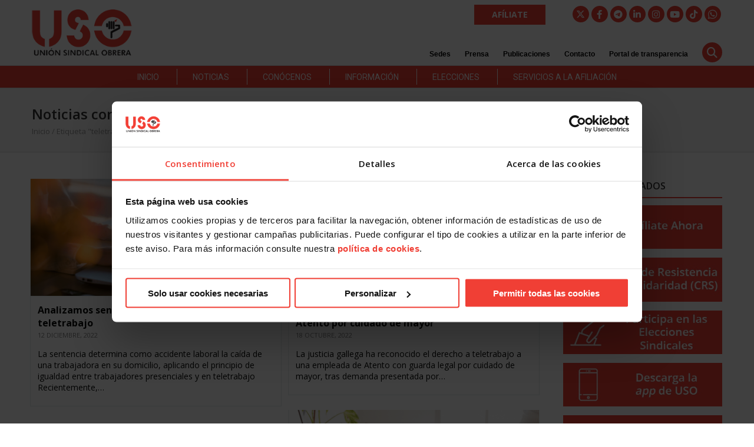

--- FILE ---
content_type: text/html; charset=UTF-8
request_url: https://www.uso.es/tag/teletrabajo/page/2/
body_size: 25481
content:
<!DOCTYPE html>
<!--[if lt IE 7 ]><html class="ie ie6" lang="en"> <![endif]-->
<!--[if IE 7 ]><html class="ie ie7" lang="en"> <![endif]-->
<!--[if IE 8 ]><html class="ie ie8" lang="en"> <![endif]-->
<!--[if (gte IE 9)|!(IE)]><!--><html lang="es"> <!--<![endif]-->
<head>

<!-- Google Tag Manager -->
        
            <script>(function(w,d,s,l,i){w[l]=w[l]||[];w[l].push({'gtm.start':
            new Date().getTime(),event:'gtm.js'});var f=d.getElementsByTagName(s)[0],
            j=d.createElement(s),dl=l!='dataLayer'?'&l='+l:'';j.async=true;j.src=
            'https://www.googletagmanager.com/gtm.js?id='+i+dl+ '&gtm_auth=Rm9r0TUbaLlaqURhiZbAYw&gtm_preview=env-1&gtm_cookies_win=x';f.parentNode.insertBefore(j,f);
            })(window,document,'script','dataLayer','GTM-W8PG2GN');</script>
                <!-- End Google Tag Manager -->

		<!-- Google tag (gtag.js) -->
		<script async src="https://www.googletagmanager.com/gtag/js?id=G-X20V5L5GYQ"></script>
		<script>
		  window.dataLayer = window.dataLayer || [];
		  function gtag(){dataLayer.push(arguments);}
		  gtag('js', new Date());

		  gtag('config', 'G-X20V5L5GYQ');
		</script>


<!-- Basic Page Needs 
========================================================= -->
	<title>teletrabajo | Achivo de etiqueta | Página 2 de 6 | Sindicato USO</title>
<meta charset="UTF-8">
<meta name="keywords" content="accidente laboral, Salud laboral, sentencia, teletrabajo, ">
<!--<meta name="author" content="Prensa USO">-->

<!--[if lt IE 9]>
	<script src="https://html5shim.googlecode.com/svn/trunk/html5.js"></script>
<![endif]-->

<!-- Mobile Specific Metas & Favicons
========================================================= -->
<meta name="viewport" content="width=device-width, initial-scale=1.0, maximum-scale=1.0">
<link rel="shortcut icon" href="https://www.uso.es/wp-content/uploads/2014/07/logo4.jpg">

<!-- WordPress Stuff
========================================================= -->
<link rel="pingback" href="https://www.uso.es/xmlrpc.php" />
<script id="Cookiebot" src="https://consent.cookiebot.com/uc.js"    data-cbid="3aaa6243-100d-459c-b6ca-41c76798f50c" type="text/javascript" data-blockingmode="auto"></script>
	<!-- This site is optimized with the Yoast SEO plugin v15.6.2 - https://yoast.com/wordpress/plugins/seo/ -->
	<meta name="description" content="Descubre todas las noticias que te ofrece el sindicato USO relacionados con teletrabajo." />
	<meta name="robots" content="index, follow, max-snippet:-1, max-image-preview:large, max-video-preview:-1" />
	<link rel="canonical" href="https://www.uso.es/tag/teletrabajo/page/2/" />
	<link rel="prev" href="https://www.uso.es/tag/teletrabajo/" />
	<link rel="next" href="https://www.uso.es/tag/teletrabajo/page/3/" />
	<meta property="og:locale" content="es_ES" />
	<meta property="og:type" content="article" />
	<meta property="og:title" content="teletrabajo | Achivo de etiqueta | Página 2 de 6 | Sindicato USO" />
	<meta property="og:description" content="Descubre todas las noticias que te ofrece el sindicato USO relacionados con teletrabajo." />
	<meta property="og:url" content="https://www.uso.es/tag/teletrabajo/" />
	<meta property="og:site_name" content="Sindicato USO" />
	<meta name="twitter:card" content="summary_large_image" />
	<script type="application/ld+json" class="yoast-schema-graph">{"@context":"https://schema.org","@graph":[{"@type":"Organization","@id":"https://www.uso.es/#organization","name":"Uni\u00f3n Sindical Obrera","url":"https://www.uso.es/","sameAs":[],"logo":{"@type":"ImageObject","@id":"https://www.uso.es/#logo","inLanguage":"es","url":"https://www.uso.es/wp-content/uploads/2014/12/USO-logo.jpg","width":900,"height":428,"caption":"Uni\u00f3n Sindical Obrera"},"image":{"@id":"https://www.uso.es/#logo"}},{"@type":"WebSite","@id":"https://www.uso.es/#website","url":"https://www.uso.es/","name":"Sindicato USO","description":"Uni\u00f3n Sindical Obrera","publisher":{"@id":"https://www.uso.es/#organization"},"potentialAction":[{"@type":"SearchAction","target":"https://www.uso.es/?s={search_term_string}","query-input":"required name=search_term_string"}],"inLanguage":"es"},{"@type":"CollectionPage","@id":"https://www.uso.es/tag/teletrabajo/page/2/#webpage","url":"https://www.uso.es/tag/teletrabajo/page/2/","name":"teletrabajo | Achivo de etiqueta | P\u00e1gina 2 de 6 | Sindicato USO","isPartOf":{"@id":"https://www.uso.es/#website"},"description":"Descubre todas las noticias que te ofrece el sindicato USO relacionados con teletrabajo.","inLanguage":"es","potentialAction":[{"@type":"ReadAction","target":["https://www.uso.es/tag/teletrabajo/page/2/"]}]}]}</script>
	<!-- / Yoast SEO plugin. -->


<link rel='dns-prefetch' href='//static.addtoany.com' />
<link rel='dns-prefetch' href='//www.google.com' />
<link rel='dns-prefetch' href='//cdnjs.cloudflare.com' />
<link rel='dns-prefetch' href='//fonts.googleapis.com' />
<link rel='dns-prefetch' href='//s.w.org' />
<link rel="alternate" type="application/rss+xml" title="Sindicato USO &raquo; Feed" href="https://www.uso.es/feed/" />
<link rel="alternate" type="application/rss+xml" title="Sindicato USO &raquo; Feed de los comentarios" href="https://www.uso.es/comments/feed/" />
<link rel="alternate" type="application/rss+xml" title="Sindicato USO &raquo; Etiqueta teletrabajo del feed" href="https://www.uso.es/tag/teletrabajo/feed/" />
		<script type="text/javascript">
			window._wpemojiSettings = {"baseUrl":"https:\/\/s.w.org\/images\/core\/emoji\/13.0.1\/72x72\/","ext":".png","svgUrl":"https:\/\/s.w.org\/images\/core\/emoji\/13.0.1\/svg\/","svgExt":".svg","source":{"concatemoji":"https:\/\/www.uso.es\/wp-includes\/js\/wp-emoji-release.min.js?ver=1127712814a30695c1bbbbbfccddad9e"}};
			!function(e,a,t){var n,r,o,i=a.createElement("canvas"),p=i.getContext&&i.getContext("2d");function s(e,t){var a=String.fromCharCode;p.clearRect(0,0,i.width,i.height),p.fillText(a.apply(this,e),0,0);e=i.toDataURL();return p.clearRect(0,0,i.width,i.height),p.fillText(a.apply(this,t),0,0),e===i.toDataURL()}function c(e){var t=a.createElement("script");t.src=e,t.defer=t.type="text/javascript",a.getElementsByTagName("head")[0].appendChild(t)}for(o=Array("flag","emoji"),t.supports={everything:!0,everythingExceptFlag:!0},r=0;r<o.length;r++)t.supports[o[r]]=function(e){if(!p||!p.fillText)return!1;switch(p.textBaseline="top",p.font="600 32px Arial",e){case"flag":return s([127987,65039,8205,9895,65039],[127987,65039,8203,9895,65039])?!1:!s([55356,56826,55356,56819],[55356,56826,8203,55356,56819])&&!s([55356,57332,56128,56423,56128,56418,56128,56421,56128,56430,56128,56423,56128,56447],[55356,57332,8203,56128,56423,8203,56128,56418,8203,56128,56421,8203,56128,56430,8203,56128,56423,8203,56128,56447]);case"emoji":return!s([55357,56424,8205,55356,57212],[55357,56424,8203,55356,57212])}return!1}(o[r]),t.supports.everything=t.supports.everything&&t.supports[o[r]],"flag"!==o[r]&&(t.supports.everythingExceptFlag=t.supports.everythingExceptFlag&&t.supports[o[r]]);t.supports.everythingExceptFlag=t.supports.everythingExceptFlag&&!t.supports.flag,t.DOMReady=!1,t.readyCallback=function(){t.DOMReady=!0},t.supports.everything||(n=function(){t.readyCallback()},a.addEventListener?(a.addEventListener("DOMContentLoaded",n,!1),e.addEventListener("load",n,!1)):(e.attachEvent("onload",n),a.attachEvent("onreadystatechange",function(){"complete"===a.readyState&&t.readyCallback()})),(n=t.source||{}).concatemoji?c(n.concatemoji):n.wpemoji&&n.twemoji&&(c(n.twemoji),c(n.wpemoji)))}(window,document,window._wpemojiSettings);
		</script>
		<style type="text/css">
img.wp-smiley,
img.emoji {
	display: inline !important;
	border: none !important;
	box-shadow: none !important;
	height: 1em !important;
	width: 1em !important;
	margin: 0 .07em !important;
	vertical-align: -0.1em !important;
	background: none !important;
	padding: 0 !important;
}
</style>
	<link rel='stylesheet' id='aqpb-view-css-css'  href='https://www.uso.es/wp-content/themes/richer/framework/builder/assets/stylesheets/aqpb-view.css?ver=1763070317' type='text/css' media='all' />
<link rel='stylesheet' id='FontAwesome-css'  href='https://cdnjs.cloudflare.com/ajax/libs/font-awesome/6.4.2/css/all.min.css?ver=6.4.0' type='text/css' media='all' />
<link rel='stylesheet' id='stylesheet-css'  href='https://www.uso.es/wp-content/themes/richer/style.css?ver=1.0' type='text/css' media='all' />
<link rel='stylesheet' id='SosaIcons-css'  href='https://www.uso.es/wp-content/themes/richer/framework/css/font-icons/sosa-font/style.min.css?ver=1.0' type='text/css' media='all' />
<link rel='stylesheet' id='skeleton-css'  href='https://www.uso.es/wp-content/themes/richer/framework/css/grid.css?ver=1' type='text/css' media='all' />
<link rel='stylesheet' id='responsive-css'  href='https://www.uso.es/wp-content/themes/richer/framework/css/responsive.css?ver=1' type='text/css' media='all' />
<link rel='stylesheet' id='wp-block-library-css'  href='https://www.uso.es/wp-includes/css/dist/block-library/style.min.css?ver=1127712814a30695c1bbbbbfccddad9e' type='text/css' media='all' />
<link rel='stylesheet' id='contact-form-7-css'  href='https://www.uso.es/wp-content/plugins/contact-form-7/includes/css/styles.css?ver=5.4' type='text/css' media='all' />
<link rel='stylesheet' id='ivory-search-styles-css'  href='https://www.uso.es/wp-content/plugins/add-search-to-menu/public/css/ivory-search.min.css?ver=5.5.1' type='text/css' media='all' />
<link rel='stylesheet' id='wordpress-popular-posts-css-css'  href='https://www.uso.es/wp-content/plugins/wordpress-popular-posts/assets/css/wpp.css?ver=5.2.4' type='text/css' media='all' />
<link rel='stylesheet' id='mytheme-googlefonts-css'  href='https://fonts.googleapis.com/css?family=Open+Sans:100&#044;100italic&#044;200&#044;200italic&#044;300&#044;300italic&#044;400&#044;400italic&#044;600&#044;600italic&#044;700&#044;700italic&#044;800&#044;800italic|Roboto:100&#044;100italic&#044;200&#044;200italic&#044;300&#044;300italic&#044;400&#044;400italic&#044;600&#044;600italic&#044;700&#044;700italic&#044;800&#044;800italic&#038;subset=latin&#044;latin-ext&#044;cyrillic&#044;cyrillic-ext&#044;greek-ext&#044;greek&#044;vietnamese' type='text/css' media='all' />
<link rel='stylesheet' id='wpgmp-frontend_css-css'  href='https://www.uso.es/wp-content/plugins/wp-google-map-plugin/assets/css/frontend.css?ver=1127712814a30695c1bbbbbfccddad9e' type='text/css' media='all' />
<link rel='stylesheet' id='addtoany-css'  href='https://www.uso.es/wp-content/plugins/add-to-any/addtoany.min.css?ver=1.16' type='text/css' media='all' />
<script type='text/javascript' src='https://www.uso.es/wp-includes/js/jquery/jquery.min.js?ver=3.5.1' id='jquery-core-js'></script>
<script type='text/javascript' src='https://www.uso.es/wp-includes/js/jquery/jquery-migrate.min.js?ver=3.3.2' id='jquery-migrate-js'></script>
<script type='text/javascript' id='addtoany-core-js-before'>
window.a2a_config=window.a2a_config||{};a2a_config.callbacks=[];a2a_config.overlays=[];a2a_config.templates={};a2a_localize = {
	Share: "Compartir",
	Save: "Guardar",
	Subscribe: "Suscribir",
	Email: "Correo electrónico",
	Bookmark: "Marcador",
	ShowAll: "Mostrar todo",
	ShowLess: "Mostrar menos",
	FindServices: "Encontrar servicio(s)",
	FindAnyServiceToAddTo: "Encuentra al instante cualquier servicio para añadir a",
	PoweredBy: "Funciona con",
	ShareViaEmail: "Compartir por correo electrónico",
	SubscribeViaEmail: "Suscribirse a través de correo electrónico",
	BookmarkInYourBrowser: "Añadir a marcadores de tu navegador",
	BookmarkInstructions: "Presiona «Ctrl+D» o «\u2318+D» para añadir esta página a marcadores",
	AddToYourFavorites: "Añadir a tus favoritos",
	SendFromWebOrProgram: "Enviar desde cualquier dirección o programa de correo electrónico ",
	EmailProgram: "Programa de correo electrónico",
	More: "Más&#8230;",
	ThanksForSharing: "¡Gracias por compartir!",
	ThanksForFollowing: "¡Gracias por seguirnos!"
};
</script>
<script type='text/javascript' async src='https://static.addtoany.com/menu/page.js' id='addtoany-core-js'></script>
<script type='text/javascript' async src='https://www.uso.es/wp-content/plugins/add-to-any/addtoany.min.js?ver=1.1' id='addtoany-jquery-js'></script>
<script type='application/json' id='wpp-json'>
{"sampling_active":0,"sampling_rate":100,"ajax_url":"https:\/\/www.uso.es\/wp-json\/wordpress-popular-posts\/v1\/popular-posts","ID":0,"token":"6c0df24503","lang":0,"debug":0}
</script>
<script type='text/javascript' src='https://www.uso.es/wp-content/plugins/wordpress-popular-posts/assets/js/wpp.min.js?ver=5.2.4' id='wpp-js-js'></script>
<script type='text/javascript' src='https://www.uso.es/wp-content/plugins/responsive-menu-pro/public/js/noscroll.js' id='responsive-menu-pro-noscroll-js'></script>
<link rel="https://api.w.org/" href="https://www.uso.es/wp-json/" /><link rel="alternate" type="application/json" href="https://www.uso.es/wp-json/wp/v2/tags/2747" /><link rel="EditURI" type="application/rsd+xml" title="RSD" href="https://www.uso.es/xmlrpc.php?rsd" />
<link rel="wlwmanifest" type="application/wlwmanifest+xml" href="https://www.uso.es/wp-includes/wlwmanifest.xml" /> 

<meta name="generator" content="Powered by WPBakery Page Builder - drag and drop page builder for WordPress."/>

<!-- Custom CSS Codes
========================================================= -->
	
<style id="custom-style">
	body{ 
		font-family: trebuchet, Arial, Helvetica, sans-serif; font-size: 14px; line-height: 24px; font-weight: normal; color: #060907; text-transform: none;
					}
	h1{ font-family: trebuchet, Arial, Helvetica, sans-serif; font-size: 42px; line-height: 1.6em; text-transform: uppercase; font-weight: normal; color: #060907; }
	h2{ font-family: trebuchet, Arial, Helvetica, sans-serif; font-size: 28px; line-height: 1.6em; text-transform: uppercase; font-weight: normal; color: #060907; }
	h3{ font-family: trebuchet, Arial, Helvetica, sans-serif; font-size: 22px; line-height: 1.6em; text-transform: uppercase; font-weight: normal; color: #060907; }
	h4{ font-family: trebuchet, Arial, Helvetica, sans-serif; font-size: 18px; line-height: 1.6em; text-transform: uppercase; font-weight: normal; color: #060907; }
	h5{ font-family: trebuchet, Arial, Helvetica, sans-serif; font-size: 14px; line-height: 1.6em; text-transform: uppercase; font-weight: 600; color: #060907; }
	h6{ font-family: trebuchet, Arial, Helvetica, sans-serif; font-size: 13px; line-height: 1.6em; text-transform: uppercase; font-weight: 600; color: #060907; }
	h1 a, h2 a, h3 a, h4 a, h5 a, h6 a, h1 a:visited, h2 a:visited, h3 a:visited, h4 a:visited, h5 a:visited, h6 a:visited  { font-weight: inherit; color: inherit; }
	h1 a:hover, h2 a:hover, h3 a:hover, h4 a:hover, h5 a:hover, h6 a:hover,
	a:hover h1, a:hover h2, a:hover h3, a:hover h4, a:hover h5, a:hover h6 { color: #a32323; }
	
	#header .logo a img { max-width: 170px; }
	a, a:visited{ color: #f03f35; }
	a:hover,  a:focus{ color: #a32323;}
	
	/* Header ------------------------------------------------------------------------ */  
	#header:not(.fixed_header){ 
	background-color: #ffffff; 
	background-image: url(""); 
	background-repeat: no-repeat;
		background-position: center center;
		background-attachment: scroll;
		background-size: cover;	?>
	color:#3b3f42; 
	}
	#header .logo,
	#header .logo .logo_text {color:#3b3f42; }
	#header { border-bottom: 1px solid #d8d8d8;}
	#top-bar{ background: #0a0a0a; color: #ffffff; font-size: 13px;}
	#top-bar .social-icons ul li a {color: #ffffff;}
	#top-bar .call-us a{ color: #ffffff;}	
	#header .select-menu{ background: #ffffff; }	
	#navigation ul.menu > li.menu-item {line-height: 100px;}
	#header.header1 .my-table,
	#header.header2 .my-table { height: 100px;}
	#header.header-scrolled {background-color: rgba(255,255,255,0.9); }
	/* Top sliding area  ------------------------------------------------------------------------ */
	.toparea-sliding-area { 
		background-color: rgba(81,81,81,1);  
		color: #b5b5b5;
		border-bottom: 3px solid #43b4f9;
		border-top: 0px solid #142b3a;
	}
	.toparea-sliding-area a {color: #43b4f9;}
	.toparea-sliding-area a:hover {color: #b5b5b5;}		
	
	.toparea-sliding-area .widget h3 { font-family: Open Sans, Arial, Helvetica, sans-serif; line-height: 1.6em; font-size: 16px; font-weight: 600 !important; text-transform: uppercase; color: #ffffff !important; }
	.toparea-sliding-area .widget {color: #b5b5b5;}
	.toparea-sliding-area .widget .separator {
		height: 0px;
		border-bottom:0px solid #777777;
		margin-bottom:0px; margin-top: 15px;	}
	.toparea-sliding-area .widget .separator .separator_line {height:0px;}
	.toparea-sb {background-color: rgba(81,81,81,1);}
	/*Sidebar navigation ------------------------------------------------------------------*/
	body.side-navigation-enabled aside.side-navigation { 
	background-color: #ffffff; 
	background-image: url(""); 
	background-repeat: no-repeat;
		background-position: center center;
		background-attachment: scroll;
			color:#babdbf; 
	}

	body.side-navigation-enabled aside.side-navigation .logo h1 a {color: #3b3f42}
	body.side-navigation-enabled aside.side-navigation .logo .site-description,
	body.side-navigation-enabled aside.side-navigation .social-icons ul li a {color:#babdbf;}
	body.side-navigation-enabled aside.side-navigation {text-align:left}
	ul#side-nav.sf-vertical li ul {background-color: #ffffff;}
	ul#side-nav > li > a,
	ul#side-nav-toggle > li > a { 
		font-family: Open Sans, Arial, Helvetica, sans-serif;
		line-height: 36px; 
		font-size: 12px; 
		text-transform: uppercase; 
		color: #3b3f42; 
		font-weight: 600;	}
	ul#side-nav-toggle li ul li a,
	ul#side-nav.sf-vertical li ul li a {
		font-family: Open Sans, Arial, Helvetica, sans-serif;
		font-size: 13px;
		line-height: 36px; 
		text-transform: lowercase;
		color: #3b3f42;
			}
	aside.side-navigation.side-navigation-toggle .toggleMenu {color: #3b3f42;}

	ul#side-nav.show-indicator > li > a .sf-sub-indicator:before {color: #3b3f42;}
	ul#side-nav.show-indicator > li ul a .sf-sub-indicator:before {color: #3b3f42;}
	ul#side-nav.show-indicator li.sfHover > a .sf-sub-indicator:before {color: #f03f35;}
	ul#side-nav.show-indicator ul li.sfHover > a .sf-sub-indicator:before {color: #f03f35;}
	ul#side-nav li.current-menu-ancestor > a,
	ul#side-nav li.current-menu-item > a,
	ul#side-nav li.current_page_ancestor > a,
	ul#side-nav li > a:hover,
	ul#side-nav-toggle li.current-menu-ancestor > a,
	ul#side-nav-toggle li.current-menu-item > a,
	ul#side-nav-toggle li.current_page_ancestor > a,
	ul#side-nav-toggle li > a:hover {color: #f03f35;}
	ul#side-nav li.current-menu-ancestor > a .sf-sub-indicator:before,
	ul#side-nav li.current-menu-item > a .sf-sub-indicator:before,
	ul#side-nav li.current_page_ancestor > a .sf-sub-indicator:before,
	ul#side-nav li > a:hover {color: #f03f35;}

	ul#side-nav-toggle li ul li.current-menu-ancestor > a,
	ul#side-nav-toggle li ul li.current-menu-item > a,
	ul#side-nav-toggle li ul li.current_page_ancestor > a,
	ul#side-nav-toggle li ul li > a:hover,
	ul#side-nav li ul li.current-menu-ancestor > a,
	ul#side-nav li ul li.current-menu-item > a,
	ul#side-nav li ul li.current_page_ancestor > a,
	ul#side-nav li ul li > a:hover {color: #f03f35;}
	ul#side-nav li ul li.current-menu-ancestor > a .sf-sub-indicator:before,
	ul#side-nav li ul li.current-menu-item > a .sf-sub-indicator:before,
	ul#side-nav li ul li.current_page_ancestor > a .sf-sub-indicator:before,
	ul#side-nav li ul li > a:hover {color: #f03f35;}

	ul#side-nav li.sfHover > a {color: #f03f35;}
	ul#side-nav li ul li.sfHover > a {color: #f03f35;}
	aside.side-navigation.side-navigation-toggle .navbar-menu,
	aside.side-navigation.side-navigation-toggle .toggleMenu {
		background-color: #ffffff;
	}
	/*---------------------------------*/
	/* Navigation ------------------------------------------------------------------------ */ 
	#navigation ul.menu > li.menu-item {margin:0 0 0 25px;}
	#header.header2 #navigation ul.menu > li,
	#header.header3 #navigation ul.menu > li,
	#header.header4 #navigation ul.menu > li {padding-right:12.5px; padding-left:12.5px;}
	#navigation ul.menu > li.menu-item > a { font-family: Roboto, Arial, Helvetica, sans-serif; font-size: 15px; text-transform: none; color: #2d2d2d; }
	#navigation ul.menu > li.sfHover > a,
			#navigation ul.menu > li.sfHover > a:hover,
			#navigation ul.menu li.menu-item a:hover { color: #f03f35; }
			#navigation ul.menu > li.current-menu-item > a:hover,
			#navigation ul.menu > li.current-menu-item > a,
			#navigation ul.menu > li.current-menu-ancestor > a:hover,
			#navigation ul.menu > li.current-menu-ancestor > a,
			#navigation ul.menu > li.current-menu-parent > a:hover,
			#navigation ul.menu > li.current-menu-parent > a { color: #f03f35; }

	#header.header3 #navigation {background-color: #ecf0f1;}
	#header.header3 #navigation {border-color: #d8d8d8;}
	#header.header3 #navigation ul.menu > li {border-color: #ffffff;}
	#header.header4 #navigation {background-color: #ecf0f1;}
	#header.header4 #navigation {border-color: #d8d8d8;}
	#header.header4 #navigation ul.menu > li {border-color: #ffffff;}

	#navigation .sub-menu{
		background: #f4f4f4 !important; 
	}
	#navigation ul.menu > li > .sub-menu {
		border-top: 3px solid #f03f35; 
	}
	#navigation .sub-menu:before {border-bottom-color: #f03f35;}
	#navigation .sub-menu li a,
	html body #navigation .sub-menu li .sub-menu li a,
	html body #navigation .sub-menu li .sub-menu li .sub-menu li a { font-family: Roboto, Arial, Helvetica, sans-serif; color: #3b3f42; }
	
	#navigation .sub-menu li,
	#navigation ul.menu > li.megamenu > ul > li,
	#navigation ul.menu > li.megamenu > ul > li > a { border-color: #bfbdb9; }

	#navigation .sub-menu li a:hover,
	#navigation .sub-menu li.sfHover > a,
	#navigation .sub-menu li.current-menu-parent > a,
	#navigation .sub-menu li .sub-menu li a:hover,
	#navigation .sub-menu li.current-menu-item a,
	#navigation .sub-menu li.current-menu-item a:hover,
	#navigation .sub-menu li.current_page_item a,
	#navigation .sub-menu li.current_page_item a:hover { color: #ffffff !important; background-color: #f03f35; }
	#navigation .menu > li > .sub-menu:before { border-bottom-color:  #f03f35}
	#navigation .menu > li .sub-menu > li.sfHover:after {border-left-color:  #f03f35;}
	#navigation .menu > li .sub-menu > li.sfHover:before {background-color: #f03f35;}
	
	#navigation ul.menu > li.megamenu > ul > li > a:hover, #navigation ul.menu > li.megamenu > ul > li.sfHover > a, 
	#navigation ul.menu > li.megamenu > ul > li.current-menu-item > a, 
	#navigation ul.menu > li.megamenu > ul > li.current-menu-parent > a {
	    color: #f03f35 !important;
	}
	.search-area, .search-area:before,
	.cart-main .cart-content a, .cart-main .cart-contents:before, .cart-main .cart-contents, .cart-main .cart-checkout{ 
		background: #f4f4f4 !important; 
		border-color: #bfbdb9;
	}
	#title {
		background-image: url("");
		background-color: #f6f6f6;
		background-repeat: no-repeat;
		background-position: center center;
		background-attachment: scroll;
		background-size: cover;	   	border-bottom: 1px solid #d8d8d8;
	    border-top: 0px solid #d8d8d8;
		padding: 0px 0px 0px 0px;
	}
	#alt-title {
	    background-image: url("");
	    border-bottom: 1px solid #d8d8d8;
	    border-top: 0px solid #d8d8d8;
		padding-top: 0px;
		padding-bottom: 0px;
	}
	#title h1, #alt-title h1 { font-family: Open Sans, Arial, Helvetica, sans-serif; line-height: 1.6em; text-transform: uppercase; font-size: 18px; font-weight: 600; color: #333333; }
	#title h2, #alt-title h2, 
	#title #breadcrumbs, #no-title #breadcrumbs, 
	#alt-title #breadcrumbs, #no-title { font-family: Open Sans, Arial, Helvetica, sans-serif; line-height: 1.6em; font-size: 13px; font-weight: normal; color: #999999; }
	#title #breadcrumbs, 
	#alt-title #breadcrumbs { color: #999999; }
	#title #breadcrumbs a, 
	#alt-title #breadcrumbs a, 
	#no-title #breadcrumbs a { color: #999999; }
	#title #breadcrumbs a:hover, 
	#alt-title #breadcrumbs a:hover, 
	#no-title #breadcrumbs a:hover { color: #333333; }
	#title h1, #title h2 {}
	#title #breadcrumbs {}
	#sidebar .widget h3 { font-style: 600; font-size: 16px; line-height: 1.6em; font-family: Open Sans, Arial, Helvetica, sans-serif; color: #333333; text-transform: uppercase; font-weight: 600;}
	
	#alt-title .grid, #title .inner {
		padding: 25px 0px 25px 0px;
        background-color: rgba(246,246,246, 1);    }
    #main.boxed {max-width : 1120px;}
    #main {
    	background: rgba(255,255,255, 1);
    }
    .container {max-width : 1196px;}
    /* Top navigatio sub-menu -------------------------------------------------------- */
    #topnav.menu li  a { 
    	font-family: trebuchet, Arial, Helvetica, sans-serif; 
    	font-size: 12px; 
    	text-transform: none; 
    	color: #ffffff;     }
    #topnav li a:hover,
    #topnav li.current-menu-item a,
	#topnav li.current-menu-item a:hover,
	#topnav li.current-page-ancestor a,
	#topnav li.current-page-ancestor a:hover,
	#topnav li.current-menu-ancestor a,
	#topnav li.current-menu-ancestor a:hover,
	#topnav li.current-menu-parent a,
	#topnav li.current-menu-parent a:hover,
	#topnav li.current_page_ancestor a,
	#topnav li.current_page_ancestor a:hover { color: #dd3030; }
	#topnav .sub-menu, .cart .cart-content a, .cart .cart-content:before, .cart .cart-contents, .cart .cart-checkout { 
		background: #f4f4f4 !important; 
		border-color: #f03f35; 
	}
	#topnav .sub-menu li a,
	#topnav .sub-menu li .sub-menu li a,
	#topnav .sub-menu li .sub-menu li .sub-menu li a {color: #333333; }
	#topnav .sub-menu li{ border-color: #f03f35; }
	#topnav .sub-menu li a:hover,
	#topnav .sub-menu li.sfHover > a,
	#topnav .sub-menu li.current-menu-parent > a,
	#topnav .sub-menu li .sub-menu li a:hover,
	#topnav .sub-menu li.current-menu-item a,
	#topnav .sub-menu li.current-menu-item a:hover,
	#topnav .sub-menu li.current_page_item a,
	#topnav .sub-menu li.current_page_item a:hover { color: #f03f35 !important; }

	/* Footer ------------------------------------------------------------------------ */  
 
	#footer{ 
	border-top: 0px solid #142b3a; 
	background-color: #2d2d2d; 
	background-image: url(""); 
	background-repeat: no-repeat;
		background-position: center center;
		background-attachment: scroll;
		background-size: cover;	?>

	color:#ffffff; 
	}
	#footer a { color:#ffffff; }
	#footer a:hover{ color:#b53030; }
	#footer ul li a {color:#ffffff}
	#footer .twitter-list a {color:#b53030;}
	#footer .widget h3 { font-family: trebuchet, Arial, Helvetica, sans-serif; line-height: 1.6em; font-size: 12px; font-weight: normal !important; text-transform: uppercase; color: #828282 !important; #e5eaec; }
	#footer .widget {color: #ffffff;}
	#footer .widget .separator {
		border-bottom:1px solid #e5eaec;
		margin-bottom:;
	}
	#footer .widget .separator .separator_line {height:3px;}
	/* Copyright ------------------------------------------------------------------------ */  
	        
	#copyright { background: #1f1f1f; color: #828282; }
	#copyright a { color: #4f4f4f; }
	#copyright a:hover { color: #666666; }
	#copyright .menu li a {
		font-family: trebuchet, Arial, Helvetica, sans-serif; 
    	font-size: 12px; 
    	text-transform: none; 
    	color: #828282;     }

    #copyright .menu li.current-menu-item a,
	#copyright .menu li.current-menu-item a:hover,
	#copyright .menu li.current-page-ancestor a,
	#copyright .menu li.current-page-ancestor a:hover,
	#copyright .menu li.current-menu-ancestor a,
	#copyright .menu li.current-menu-ancestor a:hover,
	#copyright .menu li.current-menu-parent a,
	#copyright .menu li.current-menu-parent a:hover,
	#copyright .menu li.current_page_ancestor a,
	#copyright .menu li.current_page_ancestor a:hover { color: #ed1010;}
	    
	/* Forms ------------------------------------------------------------------------ */  
	    
	input, input[type="text"], input[type="url"], input[type="date"], input[type="password"], input[type="email"], textarea, select, button, input[type="submit"], input[type="reset"], input[type="button"] { font-family: trebuchet, Arial, Helvetica, sans-serif; font-size: 14px; }
	    
	/* Accent Color ------------------------------------------------------------------------ */ 
	.social-icon a:hover, .social-icons a:hover{background-color: #f03f35 !important;}
	::selection { background: #f03f35 !important; }
	::-moz-selection { background: #f03f35 }
	.title a:hover, .post-meta span a:hover { color: #f03f35 }
	.separator_line {background: #f03f35;}
	#filters ul li a.active, #filters ul li a:hover {border-color:#f03f35;}
	.projects-nav a:hover { background-color: #f03f35 }
	blockquote, .pullquote.align-right, .pullquote.align-left {border-color:#f03f35;}
	.accordion.style1 .accordion-title.active i,
	.sidenav li a:hover, 
	.sidenav li.current_page_item > a, 
	.sidenav li.current_page_item > a:hover,
	.toggle.style1 .toggle-title.active i { color: #f03f35 }
	.accordion.style2 .accordion-title.active .acc-icon, .accordion.style3 .accordion-title.active .acc-icon,
	.toggle.style2 .toggle-title.active .status-icon, .toggle.style3 .toggle-title.active .status-icon,
	.accordion.style4 .accordion-title.active, .toggle.style4 .toggle-title.active {background-color: #f03f35}
	.blog-item  .author .name { color: #f03f35 }
	#back-to-top a:hover { background-color: #f03f35 }
	.widget_tag_cloud a:hover { background: #f03f35; border-color: #f03f35; }
	.widget_portfolio .portfolio-widget-item .portfolio-pic:hover { background: #f03f35; border-color: #f03f35; }
	#footer .widget_tag_cloud a:hover,
	#footer .widget_flickr #flickr_tab a:hover,
	#footer .widget_portfolio .portfolio-widget-item .portfolio-pic:hover,
	.flex-direction-nav a:hover { background-color: #f03f35 }
	.flex-control-nav li a:hover, .flex-control-nav li a.flex-active{ background: #f03f35 }
	.gallery img:hover { background: #f03f35; border-color: #f03f35 !important; }
	.skillbar .skill-percentage { background: #f03f35 }
	.latest-blog .blog-item:hover h4 { color: #f03f35 }
	.tp-caption.big_colorbg{ background: #f03f35; }
	.tp-caption.medium_colorbg{ background: #f03f35; }
	.tp-caption.small_colorbg { background: #f03f35; }
	.tp-caption.customfont_color{ color: #f03f35; }
	.tp-caption a { color: #f03f35; }
	.widget_categories ul li a:hover, #related-posts ul li h5 a:hover { color: #f03f35; }
	.portfolio-item .portfolio-page-item .portfolio-title a:hover { color: #f03f35;}
	a.more,
	#sidebar .widget ul:not(.unstyled) li a:hover,
	#related-posts ul li:before {color: #f03f35;}
	.counter-value .value {color: #f03f35;}
	.callout, .description.style-2 {border-left-color:#f03f35;}
	.tabset .tab a.selected i, .tabset .tab a:hover i, .tabset .tab a.selected h6, .tabset .tab a:hover h6 { color:#f03f35;}
	.shop_table .product-remove a:hover {color: #f03f35;}
	.testimonial-author .featured-thumbnail:after {border-left-color:#f03f35;}
	#header.header6 .logo_bg {background-color: #f03f35;}
	#pagination a:hover, #pagination span.current {background-color: #f03f35;}
	.iconlist:hover .icon.circle {
		color: #f03f35;
		border-color: #f03f35;
	}
	.iconbox:hover .top_icon_circle .icon,
	.iconbox:hover .aside_rounded_icon .icon {
		background-color: #f03f35 !important;
		border-color: #f03f35 !important;
		color:#fff !important;
	}
	.portfolio-item:hover .portfolio-title {
		background-color: #f03f35 ;
	}
	.portfolio-item .portfolio-terms a {background-color: #f03f35 ;}
	.cart-loading,
	.portfolio-item .portfolio-pic .portfolio-overlay .overlay-link,
	.portfolio-item-one .portfolio-pic .portfolio-overlay .overlay-link {
	    background-color: rgba(240,63,53,0.8);
	}
	.testimonial.thumb-side .testimonial-author .featured-thumbnail {
		border-color:#f03f35;
	}
	.testimonial.thumb-side .testimonial-author .featured-thumbnail:after {
		border-left-color:#f03f35;
	}
	.iconbox:hover .top_icon_standard .icon {
		color:#f03f35 !important;
	}
	.sidenav .children li:hover a::after,
	.sidenav .children > li.current_page_item > a::after{background-color: #f03f35;}
	/**** buttons accent color *****/
	.button, .button.default, input.button, input[type=submit], .loadmore.default {
		font-family: Open Sans, Arial, Helvetica, sans-serif; 
		font-size: 11px; 
		font-weight: normal !important; 
		text-transform: uppercase; 
		color: #ffffff !important;
		background-color: #f03f35;
	}
	.button:hover, .button.gradient.default:hover, .button.default:hover, input.button:hover, .loadmore.default:hover {background-color: #7a1818 !important; color: #fff !important; ?>;}
	.add_to_cart_button.lightgray.button:hover {
		background-color: #f03f35 !important;
	} 
	.ui-slider .ui-slider-range {background-color: #f03f35 !important;}
	.products .product {
		background-color: #ffffff;
	}
	.product .price,
	.product_list_widget li .amount,
	.product_list_widget li .amount,
	.product_list_widget li del {color:#e52626}
	.onsale {background-color:#e52626}
	.button.gradient.default {
		background-color: #f03f35;
		background-image: linear-gradient(bottom, rgb(225,48,38) 44%, rgb(255,78,68) 90%);
		background-image: -o-linear-gradient(bottom, rgb(225,48,38) 44%, rgb(255,78,68) 90%);
		background-image: -moz-linear-gradient(bottom, rgb(225,48,38) 44%, rgb(255,78,68) 90%);
		background-image: -webkit-linear-gradient(bottom, rgb(225,48,38) 44%, rgb(255,78,68) 90%);
		background-image: -ms-linear-gradient(bottom, rgb(225,48,38) 44%, rgb(255,78,68) 90%);
		background-image: -webkit-gradient(
			linear,
			left bottom,
			left top,
			color-stop(0.44, rgb(225,48,38)),
			color-stop(0.9, rgb(255,78,68))
		);
	}
	.widget ul:not(.unstyled) li:before {
		background-color: #f03f35;
	}
	.widget_shopping_cart_content .buttons a.button:hover {
		color: #f03f35 !important;
	}
	@media (max-width: 768px) {
	.slide_destacados .entry-content {max-height: 100px; overflow: hidden; float:none !important; width:100%;}
	.slide_destacados .post-thumb {float:none !important; width:100% !important;}
	.slide_destacados .post-thumb a img {width:100% !important;}
}
	
</style>
<style>button#responsive-menu-pro-button,
#responsive-menu-pro-container {
    display: none;
    -webkit-text-size-adjust: 100%;
}

#responsive-menu-pro-container {
    z-index: 99998;
}

@media screen and (max-width: 782px) {

    #responsive-menu-pro-container {
        display: block;
        position: fixed;
        top: 0;
        bottom: 0;
                padding-bottom: 5px;
        margin-bottom: -5px;
        outline: 1px solid transparent;
        overflow-y: auto;
        overflow-x: hidden;
    }

    #responsive-menu-pro-container .responsive-menu-pro-search-box {
        width: 100%;
        padding: 0 2%;
        border-radius: 2px;
        height: 50px;
        -webkit-appearance: none;
    }

    #responsive-menu-pro-container.push-left,
    #responsive-menu-pro-container.slide-left {
        transform: translateX(-100%);
        -ms-transform: translateX(-100%);
        -webkit-transform: translateX(-100%);
        -moz-transform: translateX(-100%);
    }

    .responsive-menu-pro-open #responsive-menu-pro-container.push-left,
    .responsive-menu-pro-open #responsive-menu-pro-container.slide-left {
        transform: translateX(0);
        -ms-transform: translateX(0);
        -webkit-transform: translateX(0);
        -moz-transform: translateX(0);
    }

    #responsive-menu-pro-container.push-top,
    #responsive-menu-pro-container.slide-top {
        transform: translateY(-100%);
        -ms-transform: translateY(-100%);
        -webkit-transform: translateY(-100%);
        -moz-transform: translateY(-100%);
    }

    .responsive-menu-pro-open #responsive-menu-pro-container.push-top,
    .responsive-menu-pro-open #responsive-menu-pro-container.slide-top {
        transform: translateY(0);
        -ms-transform: translateY(0);
        -webkit-transform: translateY(0);
        -moz-transform: translateY(0);
    }

    #responsive-menu-pro-container.push-right,
    #responsive-menu-pro-container.slide-right {
        transform: translateX(100%);
        -ms-transform: translateX(100%);
        -webkit-transform: translateX(100%);
        -moz-transform: translateX(100%);
    }

    .responsive-menu-pro-open #responsive-menu-pro-container.push-right,
    .responsive-menu-pro-open #responsive-menu-pro-container.slide-right {
        transform: translateX(0);
        -ms-transform: translateX(0);
        -webkit-transform: translateX(0);
        -moz-transform: translateX(0);
    }

    #responsive-menu-pro-container.push-bottom,
    #responsive-menu-pro-container.slide-bottom {
        transform: translateY(100%);
        -ms-transform: translateY(100%);
        -webkit-transform: translateY(100%);
        -moz-transform: translateY(100%);
    }

    .responsive-menu-pro-open #responsive-menu-pro-container.push-bottom,
    .responsive-menu-pro-open #responsive-menu-pro-container.slide-bottom {
        transform: translateY(0);
        -ms-transform: translateY(0);
        -webkit-transform: translateY(0);
        -moz-transform: translateY(0);
    }

    #responsive-menu-pro-container,
    #responsive-menu-pro-container:before,
    #responsive-menu-pro-container:after,
    #responsive-menu-pro-container *,
    #responsive-menu-pro-container *:before,
    #responsive-menu-pro-container *:after {
        box-sizing: border-box;
        margin: 0;
        padding: 0;
    }

    #responsive-menu-pro-container #responsive-menu-pro-search-box,
    #responsive-menu-pro-container #responsive-menu-pro-additional-content,
    #responsive-menu-pro-container #responsive-menu-pro-title {
        padding: 25px 5%;
    }

    #responsive-menu-pro-container #responsive-menu-pro,
    #responsive-menu-pro-container #responsive-menu-pro ul {
        width: 100%;
   }

    #responsive-menu-pro-container #responsive-menu-pro ul.responsive-menu-pro-submenu {
        display: none;
    }

    #responsive-menu-pro-container #responsive-menu-pro ul.responsive-menu-pro-submenu.responsive-menu-pro-submenu-open {
     display: block;
    }

            #responsive-menu-pro-container #responsive-menu-pro ul.responsive-menu-pro-submenu-depth-1 a.responsive-menu-pro-item-link {
            padding-left: 10%;
        }

        #responsive-menu-pro-container #responsive-menu-pro ul.responsive-menu-pro-submenu-depth-2 a.responsive-menu-pro-item-link {
            padding-left: 15%;
        }

        #responsive-menu-pro-container #responsive-menu-pro ul.responsive-menu-pro-submenu-depth-3 a.responsive-menu-pro-item-link {
            padding-left: 20%;
        }

        #responsive-menu-pro-container #responsive-menu-pro ul.responsive-menu-pro-submenu-depth-4 a.responsive-menu-pro-item-link {
            padding-left: 25%;
        }

        #responsive-menu-pro-container #responsive-menu-pro ul.responsive-menu-pro-submenu-depth-5 a.responsive-menu-pro-item-link {
            padding-left: 30%;
        }
    
    #responsive-menu-pro-container li.responsive-menu-pro-item {
        width: 100%;
        list-style: none;
    }

    #responsive-menu-pro-container li.responsive-menu-pro-item a {
        width: 100%;
        display: block;
        text-decoration: none;
        position: relative;
    }

    #responsive-menu-pro-container #responsive-menu-pro li.responsive-menu-pro-item a {
                    padding: 0   5%;
            }

    #responsive-menu-pro-container .responsive-menu-pro-submenu li.responsive-menu-pro-item a {
                    padding: 0   5%;
            }


    #responsive-menu-pro-container li.responsive-menu-pro-item a .glyphicon,
    #responsive-menu-pro-container li.responsive-menu-pro-item a .fab,
    #responsive-menu-pro-container li.responsive-menu-pro-item a .fas {
        margin-right: 15px;
    }

    #responsive-menu-pro-container li.responsive-menu-pro-item a .responsive-menu-pro-subarrow {
        position: absolute;
        top: 0;
        bottom: 0;
        text-align: center;
        overflow: hidden;
    }

    #responsive-menu-pro-container li.responsive-menu-pro-item a .responsive-menu-pro-subarrow .glyphicon,
    #responsive-menu-pro-container li.responsive-menu-pro-item a .responsive-menu-pro-subarrow .fab,
    #responsive-menu-pro-container li.responsive-menu-pro-item a .responsive-menu-pro-subarrow .fas {
        margin-right: 0;
    }

    button#responsive-menu-pro-button .responsive-menu-pro-button-icon-inactive {
        display: none;
    }

    button#responsive-menu-pro-button {
        z-index: 99999;
        display: none;
        overflow: hidden;
        outline: none;
    }

    button#responsive-menu-pro-button img {
        max-width: 100%;
    }

    .responsive-menu-pro-label {
        display: inline-block;
        font-weight: 600;
        margin: 0 5px;
        vertical-align: middle;
        pointer-events: none;
    }

    .responsive-menu-pro-accessible {
        display: inline-block;
    }

    .responsive-menu-pro-accessible .responsive-menu-pro-box {
        display: inline-block;
        vertical-align: middle;
    }

    .responsive-menu-pro-label.responsive-menu-pro-label-top,
    .responsive-menu-pro-label.responsive-menu-pro-label-bottom {
        display: block;
        margin: 0 auto;
    }

    button#responsive-menu-pro-button {
        padding: 0 0;
        display: inline-block;
        cursor: pointer;
        transition-property: opacity, filter;
        transition-duration: 0.15s;
        transition-timing-function: linear;
        font: inherit;
        color: inherit;
        text-transform: none;
        background-color: transparent;
        border: 0;
        margin: 0;
    }

    .responsive-menu-pro-box {
        width: 25px;
        height: 19px;
        display: inline-block;
        position: relative;
    }

    .responsive-menu-pro-inner {
        display: block;
        top: 50%;
        margin-top: -1.5px;
    }

    .responsive-menu-pro-inner,
    .responsive-menu-pro-inner::before,
    .responsive-menu-pro-inner::after {
        width: 25px;
        height: 3px;
        background-color: rgba(240, 63, 53, 1);
        border-radius: 4px;
        position: absolute;
        transition-property: transform;
        transition-duration: 0.15s;
        transition-timing-function: ease;
    }

    .responsive-menu-pro-open .responsive-menu-pro-inner,
    .responsive-menu-pro-open .responsive-menu-pro-inner::before,
    .responsive-menu-pro-open .responsive-menu-pro-inner::after {
        background-color: rgba(240, 63, 53, 1);
    }

    button#responsive-menu-pro-button:hover .responsive-menu-pro-inner,
    button#responsive-menu-pro-button:hover .responsive-menu-pro-inner::before,
    button#responsive-menu-pro-button:hover .responsive-menu-pro-inner::after,
    button#responsive-menu-pro-button:hover .responsive-menu-pro-open .responsive-menu-pro-inner,
    button#responsive-menu-pro-button:hover .responsive-menu-pro-open .responsive-menu-pro-inner::before,
    button#responsive-menu-pro-button:hover .responsive-menu-pro-open .responsive-menu-pro-inner::after,
    button#responsive-menu-pro-button:focus .responsive-menu-pro-inner,
    button#responsive-menu-pro-button:focus .responsive-menu-pro-inner::before,
    button#responsive-menu-pro-button:focus .responsive-menu-pro-inner::after,
    button#responsive-menu-pro-button:focus .responsive-menu-pro-open .responsive-menu-pro-inner,
    button#responsive-menu-pro-button:focus .responsive-menu-pro-open .responsive-menu-pro-inner::before,
    button#responsive-menu-pro-button:focus .responsive-menu-pro-open .responsive-menu-pro-inner::after {
        background-color: rgba(240, 63, 53, 1);
    }

    .responsive-menu-pro-inner::before,
    .responsive-menu-pro-inner::after {
        content: "";
        display: block;
    }

    .responsive-menu-pro-inner::before {
        top: -8px;
    }

    .responsive-menu-pro-inner::after {
        bottom: -8px;
    }

            .responsive-menu-pro-boring .responsive-menu-pro-inner,
.responsive-menu-pro-boring .responsive-menu-pro-inner::before,
.responsive-menu-pro-boring .responsive-menu-pro-inner::after {
    transition-property: none;
}

.responsive-menu-pro-boring.is-active .responsive-menu-pro-inner {
    transform: rotate(45deg);
}

.responsive-menu-pro-boring.is-active .responsive-menu-pro-inner::before {
    top: 0;
    opacity: 0;
}

.responsive-menu-pro-boring.is-active .responsive-menu-pro-inner::after {
    bottom: 0;
    transform: rotate(-90deg);
}    
    button#responsive-menu-pro-button {
        width: 40px;
        height: 40px;
        position: fixed;
        top: 15px;
        right: 5%;
        display: inline-block;
        transition: transform   0.5s, background-color   0.5s;
            }

    

    
    button#responsive-menu-pro-button .responsive-menu-pro-box {
        color: rgba(240, 63, 53, 1);
        pointer-events: none;
    }

    .responsive-menu-pro-open button#responsive-menu-pro-button .responsive-menu-pro-box {
        color: rgba(240, 63, 53, 1);
    }

    .responsive-menu-pro-label {
        color: #ffffff;
        font-size: 14px;
        line-height: 13px;
                pointer-events: none;
    }

    .responsive-menu-pro-label .responsive-menu-pro-button-text-open {
        display: none;
    }

    
    
    .responsive-menu-pro-fade-top #responsive-menu-pro-container,
    .responsive-menu-pro-fade-left #responsive-menu-pro-container,
    .responsive-menu-pro-fade-right #responsive-menu-pro-container,
    .responsive-menu-pro-fade-bottom #responsive-menu-pro-container {
        display: none;
    }

    
    
    #responsive-menu-pro-container {
        width: 80%;
        left: 0;
                    background: rgba(230, 230, 230, 1);
                        transition: transform   0.5s;
        text-align: left;
                                            font-family: 'Open Sans';
            }

    #responsive-menu-pro-container #responsive-menu-pro-wrapper {
        background: rgba(230, 230, 230, 1);
    }

    #responsive-menu-pro-container #responsive-menu-pro-additional-content {
        color: #ffffff;
    }

    #responsive-menu-pro-container .responsive-menu-pro-search-box {
        background: #ffffff;
        border: 2px solid   #dadada;
        color: #333333;
    }

    #responsive-menu-pro-container .responsive-menu-pro-search-box:-ms-input-placeholder {
        color: #c7c7cd;
    }

    #responsive-menu-pro-container .responsive-menu-pro-search-box::-webkit-input-placeholder {
        color: #c7c7cd;
    }

    #responsive-menu-pro-container .responsive-menu-pro-search-box:-moz-placeholder {
        color: #c7c7cd;
        opacity: 1;
    }

    #responsive-menu-pro-container .responsive-menu-pro-search-box::-moz-placeholder {
        color: #c7c7cd;
        opacity: 1;
    }

    #responsive-menu-pro-container .responsive-menu-pro-item-link,
    #responsive-menu-pro-container #responsive-menu-pro-title,
    #responsive-menu-pro-container .responsive-menu-pro-subarrow {
        transition: background-color   0.5s,
                    border-color   0.5s,
                    color   0.5s;
    }

    #responsive-menu-pro-container #responsive-menu-pro-title {
        background-color: rgba(246, 246, 246, 1);
        color: rgba(6, 9, 7, 1);
        font-size: 18px;
        text-align: center;
    }

    #responsive-menu-pro-container #responsive-menu-pro-title a {
        color: rgba(6, 9, 7, 1);
        font-size: 18px;
        text-decoration: none;
    }

    #responsive-menu-pro-container #responsive-menu-pro-title a:hover {
        color: rgba(6, 9, 7, 1);
    }

    #responsive-menu-pro-container #responsive-menu-pro-title:hover {
        background-color: rgba(246, 246, 246, 1);
        color: rgba(6, 9, 7, 1);
    }

    #responsive-menu-pro-container #responsive-menu-pro-title:hover a {
        color: rgba(6, 9, 7, 1);
    }

    #responsive-menu-pro-container #responsive-menu-pro-title #responsive-menu-pro-title-image {
        display: inline-block;
        vertical-align: middle;
        max-width: 100%;
        margin-bottom: 15px;
    }

    #responsive-menu-pro-container #responsive-menu-pro-title #responsive-menu-pro-title-image img {
                        max-width: 100%;
    }

    #responsive-menu-pro-container #responsive-menu-pro > li.responsive-menu-pro-item:first-child > a {
        border-top: 1px solid rgba(255, 255, 255, 1);
    }

    #responsive-menu-pro-container #responsive-menu-pro li.responsive-menu-pro-item .responsive-menu-pro-item-link {
        font-size: 15px;
    }

    #responsive-menu-pro-container #responsive-menu-pro li.responsive-menu-pro-item a {
        line-height: 24px;
        border-bottom: 1px solid rgba(255, 255, 255, 1);
        color: #ffffff;
        background-color: rgba(240, 63, 53, 1);
                    word-wrap: break-word;
            height: auto;
            padding-right: 40px;
            }

    #responsive-menu-pro-container #responsive-menu-pro li.responsive-menu-pro-item a:hover,
    #responsive-menu-pro-container #responsive-menu-pro li.responsive-menu-pro-item a:focus {
        color: #ffffff;
        background-color: rgba(49, 83, 91, 1);
        border-color: rgba(255, 255, 255, 1);
    }

    #responsive-menu-pro-container #responsive-menu-pro li.responsive-menu-pro-item a:hover .responsive-menu-pro-subarrow,
    #responsive-menu-pro-container #responsive-menu-pro li.responsive-menu-pro-item a:focus .responsive-menu-pro-subarrow  {
        color: #ffffff;
        border-color: #3f3f3f;
        background-color: rgba(63, 63, 63, 1);
    }

    #responsive-menu-pro-container #responsive-menu-pro li.responsive-menu-pro-item a:hover .responsive-menu-pro-subarrow.responsive-menu-pro-subarrow-active,
    #responsive-menu-pro-container #responsive-menu-pro li.responsive-menu-pro-item a:focus .responsive-menu-pro-subarrow.responsive-menu-pro-subarrow-active {
        color: #ffffff;
        border-color: #3f3f3f;
        background-color: #3f3f3f;
    }

    #responsive-menu-pro-container #responsive-menu-pro li.responsive-menu-pro-item a .responsive-menu-pro-subarrow {
        right: 0;
        height: 39px;
        line-height: 39px;
        width: 40px;
        color: #ffffff;
                        border-left: 1px solid rgba(240, 63, 53, 1);

                background-color: rgba(234, 84, 84, 1);
    }

    #responsive-menu-pro-container #responsive-menu-pro li.responsive-menu-pro-item a .responsive-menu-pro-subarrow.responsive-menu-pro-subarrow-active {
        color: #ffffff;
        border-color: #212121;
        background-color: #212121;
    }

    #responsive-menu-pro-container #responsive-menu-pro li.responsive-menu-pro-item a .responsive-menu-pro-subarrow.responsive-menu-pro-subarrow-active:hover,
    #responsive-menu-pro-container #responsive-menu-pro li.responsive-menu-pro-item a .responsive-menu-pro-subarrow.responsive-menu-pro-subarrow-active:focus  {
        color: #ffffff;
        border-color: #3f3f3f;
        background-color: #3f3f3f;
    }

    #responsive-menu-pro-container #responsive-menu-pro li.responsive-menu-pro-item a .responsive-menu-pro-subarrow:hover,
    #responsive-menu-pro-container #responsive-menu-pro li.responsive-menu-pro-item a .responsive-menu-pro-subarrow:focus {
        color: #ffffff;
        border-color: #3f3f3f;
        background-color: rgba(63, 63, 63, 1);
    }

    #responsive-menu-pro-container #responsive-menu-pro li.responsive-menu-pro-item.responsive-menu-pro-current-item > .responsive-menu-pro-item-link {
        background-color: rgba(0, 0, 0, 1);
        color: #ffffff;
        border-color: rgba(255, 255, 255, 1);
    }

    #responsive-menu-pro-container #responsive-menu-pro li.responsive-menu-pro-item.responsive-menu-pro-current-item > .responsive-menu-pro-item-link:hover {
        background-color: rgba(49, 83, 91, 1);
        color: #ffffff;
        border-color: rgba(255, 255, 255, 1);
    }

            #responsive-menu-pro-container #responsive-menu-pro ul.responsive-menu-pro-submenu li.responsive-menu-pro-item .responsive-menu-pro-item-link {
                            font-family: 'Open Sans';
                        font-size: 14px;
            text-align: left;
        }

        #responsive-menu-pro-container #responsive-menu-pro ul.responsive-menu-pro-submenu li.responsive-menu-pro-item a {
                            word-wrap: break-word;
                height: auto;
                padding-right: 40px;
                        line-height: 24px;
            border-bottom: 1px solid #212121;
            color: rgba(0, 0, 0, 1);
            background-color: rgba(246, 246, 246, 1);
        }

        #responsive-menu-pro-container #responsive-menu-pro ul.responsive-menu-pro-submenu li.responsive-menu-pro-item a:hover,
        #responsive-menu-pro-container #responsive-menu-pro ul.responsive-menu-pro-submenu li.responsive-menu-pro-item a:focus {
            color: #ffffff;
            background-color: #3f3f3f;
            border-color: #212121;
        }

        #responsive-menu-pro-container #responsive-menu-pro ul.responsive-menu-pro-submenu li.responsive-menu-pro-item a:hover .responsive-menu-pro-subarrow {
            color: #ffffff;
            border-color: #3f3f3f;
            background-color: #3f3f3f;
        }

        #responsive-menu-pro-container #responsive-menu-pro ul.responsive-menu-pro-submenu li.responsive-menu-pro-item a:hover .responsive-menu-pro-subarrow.responsive-menu-pro-subarrow-active {
            color: #ffffff;
            border-color: #3f3f3f;
            background-color: #3f3f3f;
        }

        #responsive-menu-pro-container #responsive-menu-pro ul.responsive-menu-pro-submenu li.responsive-menu-pro-item a .responsive-menu-pro-subarrow {

                                        left:unset;
                right:0;
                       
            height: 39px;
            line-height: 39px;
            width: 40px;
            color: #ffffff;

                                        border-left: 1px solid rgba(246, 246, 246, 1);
                border-right:unset;
            
            
            background-color: rgba(219, 219, 219, 1);
        }

        #responsive-menu-pro-container #responsive-menu-pro ul.responsive-menu-pro-submenu li.responsive-menu-pro-item a .responsive-menu-pro-subarrow.responsive-menu-pro-subarrow-active {
            color: #ffffff;
            border-color: #212121;
            background-color: #212121;
        }

        #responsive-menu-pro-container #responsive-menu-pro ul.responsive-menu-pro-submenu li.responsive-menu-pro-item a .responsive-menu-pro-subarrow.responsive-menu-pro-subarrow-active:hover {
            color: #ffffff;
            border-color: #3f3f3f;
            background-color: #3f3f3f;
        }

        #responsive-menu-pro-container #responsive-menu-pro ul.responsive-menu-pro-submenu li.responsive-menu-pro-item a .responsive-menu-pro-subarrow:hover {
            color: #ffffff;
            border-color: #3f3f3f;
            background-color: #3f3f3f;
        }

        #responsive-menu-pro-container #responsive-menu-pro ul.responsive-menu-pro-submenu li.responsive-menu-pro-item.responsive-menu-pro-current-item > .responsive-menu-pro-item-link {
            background-color: rgba(0, 0, 0, 1);
            color: #ffffff;
            border-color: #212121;
        }

        #responsive-menu-pro-container #responsive-menu-pro ul.responsive-menu-pro-submenu li.responsive-menu-pro-item.responsive-menu-pro-current-item > .responsive-menu-pro-item-link:hover {
            background-color: rgba(63, 63, 63, 1);
            color: #ffffff;
            border-color: #3f3f3f;
        }
    
    
    
}



</style><script>jQuery(document).ready(function($) {

    var ResponsiveMenuPro = {
        trigger: '#responsive-menu-pro-button',
        animationSpeed: 500,
        breakpoint: 782,
                        isOpen: false,
        activeClass: 'is-active',
        container: '#responsive-menu-pro-container',
        openClass: 'responsive-menu-pro-open',
        activeArrow: '▲',
        inactiveArrow: '▼',
        wrapper: '#responsive-menu-pro-wrapper',
        linkElement: '.responsive-menu-pro-item-link',
        subMenuTransitionTime: 200,
        originalHeight: '',
        openMenu: function() {
            $(this.trigger).addClass(this.activeClass);
            $('html').addClass(this.openClass);
            $('.responsive-menu-pro-button-icon-active').hide();
            $('.responsive-menu-pro-button-icon-inactive').show();

            
            
                            this.setWrapperTranslate();
            
            
            
            
            this.isOpen = true;
        },
        closeMenu: function() {
            $(this.trigger).removeClass(this.activeClass);
            $('html').removeClass(this.openClass);
            $('.responsive-menu-pro-button-icon-inactive').hide();
            $('.responsive-menu-pro-button-icon-active').show();

            
                            this.clearWrapperTranslate();
            
            $("#responsive-menu-pro > li").removeAttr('style');

            
            this.isOpen = false;
        },
                triggerMenu: function() {
            this.isOpen ? this.closeMenu() : this.openMenu();
        },

        
        triggerSubArrow: function(subarrow) {
            var sub_menu = $(subarrow).parent().siblings('.responsive-menu-pro-submenu');
            var self = this;

            
                
                    
                                                var top_siblings = sub_menu.parents('.responsive-menu-pro-item-has-children').last().siblings('.responsive-menu-pro-item-has-children');
                        var first_siblings = sub_menu.parents('.responsive-menu-pro-item-has-children').first().siblings('.responsive-menu-pro-item-has-children');

                                                top_siblings.children('.responsive-menu-pro-submenu').slideUp(self.subMenuTransitionTime, 'linear').removeClass('responsive-menu-pro-submenu-open');

                                                top_siblings.each(function() {
                            $(this).find('.responsive-menu-pro-subarrow').first().html(self.inactiveArrow);
                            $(this).find('.responsive-menu-pro-subarrow').first().removeClass('responsive-menu-pro-subarrow-active');
                        });

                                                first_siblings.children('.responsive-menu-pro-submenu').slideUp(self.subMenuTransitionTime, 'linear').removeClass('responsive-menu-pro-submenu-open');
                        first_siblings.each(function() {
                            $(this).find('.responsive-menu-pro-subarrow').first().html(self.inactiveArrow);
                            $(this).find('.responsive-menu-pro-subarrow').first().removeClass('responsive-menu-pro-subarrow-active');
                        });

                    
                
                if(sub_menu.hasClass('responsive-menu-pro-submenu-open')) {
                    sub_menu.slideUp(self.subMenuTransitionTime, 'linear',function() {
                        $(this).css('display', '');
                    }).removeClass('responsive-menu-pro-submenu-open');
                    $(subarrow).html(this.inactiveArrow);
                    $(subarrow).removeClass('responsive-menu-pro-subarrow-active');
                } else {
                    sub_menu.slideDown(self.subMenuTransitionTime, 'linear').addClass('responsive-menu-pro-submenu-open');
                    $(subarrow).html(this.activeArrow);
                    $(subarrow).addClass('responsive-menu-pro-subarrow-active');
                }

            
        },
        menuHeight: function() {
            return $(this.container).height();
        },
        menuWidth: function() {
            return $(this.container).width();
        },
        wrapperHeight: function() {
            return $(this.wrapper).height();
        },
                    setWrapperTranslate: function() {
                switch('left') {
                    case 'left':
                        translate = 'translateX(' + this.menuWidth() + 'px)'; break;
                    case 'right':
                        translate = 'translateX(-' + this.menuWidth() + 'px)'; break;
                    case 'top':
                        translate = 'translateY(' + this.wrapperHeight() + 'px)'; break;
                    case 'bottom':
                        translate = 'translateY(-' + this.menuHeight() + 'px)'; break;
                }

                
                            },
            clearWrapperTranslate: function() {
                var self = this;

                
                            },
        
        
        
        init: function() {

            var self = this;

            
                
            
            
                
                
            
            
                
            
            $(this.trigger).on('click', function(e){
                e.stopPropagation();
                self.triggerMenu();
            });

            $(this.trigger).mouseup(function(){
                $(self.trigger).blur();
            });

            $('.responsive-menu-pro-subarrow').on('click', function(e) {
                e.preventDefault();
                e.stopPropagation();
                self.triggerSubArrow(this);
            });

            $(window).resize(function() {
                if($(window).width() >= self.breakpoint) {
                    if(self.isOpen){
                        self.closeMenu();
                    }
                    $('#responsive-menu-pro, .responsive-menu-pro-submenu').removeAttr('style');
                } else {
                    
                                            if($('.responsive-menu-pro-open').length > 0){
                            self.setWrapperTranslate();
                        }
                                    }
            });

            
            
            
           
            
            
             /* Desktop menu : hide on scroll down / show on scroll Up */
            

                        $(this.trigger).mousedown(function(e){
                e.preventDefault();
                e.stopPropagation();
            });

                        if (jQuery('#responsive-menu-pro-button').css('display') != 'none') {

                $('#responsive-menu-pro-button,#responsive-menu-pro a.responsive-menu-pro-item-link,#responsive-menu-pro-wrapper input').focus( function() {
                    $(this).addClass('is-active');
                    $('html').addClass('responsive-menu-pro-open');
                    $('#responsive-menu-pro li').css({"opacity": "1", "margin-left": "0"});
                });

                $('a,input,button').focusout( function( event ) {
                    if ( ! $(this).parents('#responsive-menu-pro-container').length ) {
                        $('html').removeClass('responsive-menu-pro-open');
                        $('#responsive-menu-pro-button').removeClass('is-active');
                    }
                });
            } else {
                                             }

                        $('#responsive-menu-pro a.responsive-menu-pro-item-link').keydown(function(event) {
                if ( [13,27,32,35,36,37,38,39,40].indexOf( event.keyCode) == -1) {
                    return;
                }
                var link = $(this);
                switch(event.keyCode) {
                    case 13:
                                                link.click();
                        break;
                    case 27:
                                                var dropdown = link.parent('li').parents('.responsive-menu-pro-submenu');
                        if ( dropdown.length > 0 ) {
                            dropdown.hide();
                            dropdown.prev().focus();
                        }
                        break;
                    case 32:
                                                var dropdown = link.parent('li').find('.responsive-menu-pro-submenu');
                        if ( dropdown.length > 0 ) {
                            dropdown.show();
                            dropdown.find('a, input, button, textarea').filter(':visible').first().focus();
                        }
                        break;
                    case 35:
                                                var dropdown = link.parent('li').find('.responsive-menu-pro-submenu');
                        if ( dropdown.length > 0 ) {
                            dropdown.hide();
                        }
                        $(this).parents('#responsive-menu-pro').find('a.responsive-menu-pro-item-link').filter(':visible').last().focus();
                        break;
                    case 36:
                                                var dropdown = link.parent('li').find('.responsive-menu-pro-submenu');
                        if( dropdown.length > 0 ) {
                            dropdown.hide();
                        }

                        $(this).parents('#responsive-menu-pro').find('a.responsive-menu-pro-item-link').filter(':visible').first().focus();
                        break;
                    case 37:
                        event.preventDefault();
                        event.stopPropagation();

                                                if ( link.parent('li').prevAll('li').filter(':visible').first().length == 0) {
                            link.parent('li').nextAll('li').filter(':visible').last().find('a').first().focus();
                        } else {
                            link.parent('li').prevAll('li').filter(':visible').first().find('a').first().focus();
                        }

                                                if ( link.parent('li').children('.responsive-menu-pro-submenu').length ) {
                            link.parent('li').children('.responsive-menu-pro-submenu').hide();
                        }
                        break;
                    case 38:
                                                var dropdown = link.parent('li').find('.responsive-menu-pro-submenu');
                        if( dropdown.length > 0 ) {
                            event.preventDefault();
                            event.stopPropagation();
                            dropdown.find('a, input, button, textarea').filter(':visible').first().focus();
                        } else {
                            if ( link.parent('li').prevAll('li').filter(':visible').first().length == 0) {
                                link.parent('li').nextAll('li').filter(':visible').last().find('a').first().focus();
                            } else {
                                link.parent('li').prevAll('li').filter(':visible').first().find('a').first().focus();
                            }
                        }
                        break;
                    case 39:
                        event.preventDefault();
                        event.stopPropagation();
                                                if( link.parent('li').nextAll('li').filter(':visible').first().length == 0) {
                            link.parent('li').prevAll('li').filter(':visible').last().find('a').first().focus();
                        } else {
                            link.parent('li').nextAll('li').filter(':visible').first().find('a').first().focus();
                        }

                                                if ( link.parent('li').children('.responsive-menu-pro-submenu').length ) {
                            link.parent('li').children('.responsive-menu-pro-submenu').hide();
                        }
                        break;
                    case 40:
                                                var dropdown = link.parent('li').find('.responsive-menu-pro-submenu');
                        if ( dropdown.length > 0 ) {
                            event.preventDefault();
                            event.stopPropagation();
                            dropdown.find('a, input, button, textarea').filter(':visible').first().focus();
                        } else {
                            if( link.parent('li').nextAll('li').filter(':visible').first().length == 0) {
                                link.parent('li').prevAll('li').filter(':visible').last().find('a').first().focus();
                            } else {
                                link.parent('li').nextAll('li').filter(':visible').first().find('a').first().focus();
                            }
                        }
                        break;
                    }
            });

        }
    };
    ResponsiveMenuPro.init();
});
</script><noscript><style> .wpb_animate_when_almost_visible { opacity: 1; }</style></noscript>			<style type="text/css">
					</style>
		</head>




<body class="archive paged tag tag-teletrabajo tag-2747 paged-2 tag-paged-2  sidenav-left richer wpb-js-composer js-comp-ver-6.5.0 vc_responsive responsive-menu-pro-slide-left">
<!-- Google Tag Manager (noscript) -->
                    <noscript><iframe src="https://www.googletagmanager.com/ns.html?id=GTM-W8PG2GN&gtm_auth=Rm9r0TUbaLlaqURhiZbAYw&gtm_preview=env-1&gtm_cookies_win=x"
height="0" width="0" style="display:none;visibility:hidden"></iframe></noscript>
        <!-- End Google Tag Manager (noscript) -->
	
		
<div id="main" class="wide">
	<header id="header" class="header1 fixed_header">
	<div class="container">
		<div class="span12">
			<div class="my-table">
				<div class="my-td"><div class="logo">
											<a href="https://www.uso.es/"><img src="https://www.uso.es/wp-content/uploads/2014/07/logo-USO-min2.png" alt="Sindicato USO" class="logo_standard" /></a>
									</div></div>
				<div class="my-td"><div id="navigation">
					<ul id="nav" class="menu">
	<li class="menu-item menu-item-type-post_type menu-item-object-page menu-item-home menu-item-5218"><a href="https://www.uso.es/">INICIO</a></li>
<li class="menu-item menu-item-type-post_type menu-item-object-page menu-item-38176"><a href="https://www.uso.es/noticias/">NOTICIAS</a></li>
<li class="megamenu cols-3 pointer menu-item menu-item-type-custom menu-item-object-custom menu-item-has-children menu-item-5219"><a>CONÓCENOS</a>
<ul class="sub-menu">
	<li class="menu-item menu-item-type-custom menu-item-object-custom menu-item-has-children menu-item-5696"><a>UNIÓN SINDICAL OBRERA</a>
	<ul class="sub-menu">
		<li class="menu-item menu-item-type-post_type menu-item-object-page menu-item-5345"><a href="https://www.uso.es/bienvenida/">Bienvenida del Secretario General</a></li>
		<li class="menu-item menu-item-type-post_type menu-item-object-page menu-item-5363"><a href="https://www.uso.es/que-es-la-uso/">Qué es la USO</a></li>
		<li class="menu-item menu-item-type-post_type menu-item-object-page menu-item-5434"><a href="https://www.uso.es/historia/">Historia</a></li>
		<li class="menu-item menu-item-type-post_type menu-item-object-page menu-item-5420"><a href="https://www.uso.es/videos-corporativos/">Vídeos corporativos</a></li>
		<li class="menu-item menu-item-type-post_type menu-item-object-page menu-item-5421"><a href="https://www.uso.es/servicios-afiliacion/crs/">Caja de Resistencia y Solidaridad</a></li>
		<li class="menu-item menu-item-type-post_type menu-item-object-page menu-item-5435"><a href="https://www.uso.es/estatutos-y-resoluciones/">Estatutos y resoluciones</a></li>
	</ul>
</li>
	<li class="menu-item menu-item-type-custom menu-item-object-custom menu-item-has-children menu-item-5695"><a>ÓRGANOS CONFEDERALES</a>
	<ul class="sub-menu">
		<li class="menu-item menu-item-type-post_type menu-item-object-page menu-item-5701"><a href="https://www.uso.es/comision-ejecutiva-confederal/">Comisión Ejecutiva Confederal</a></li>
		<li class="menu-item menu-item-type-post_type menu-item-object-page menu-item-5705"><a href="https://www.uso.es/consejo-federal/">Consejo Confederal</a></li>
		<li class="menu-item menu-item-type-post_type menu-item-object-page menu-item-5708"><a href="https://www.uso.es/comite-confederal/">Comité Confederal</a></li>
		<li class="menu-item menu-item-type-post_type menu-item-object-page menu-item-5721"><a href="https://www.uso.es/comision-confederal-de-garantias/">Comisión Confederal de Garantías</a></li>
		<li class="menu-item menu-item-type-post_type menu-item-object-page menu-item-5722"><a href="https://www.uso.es/comision-de-transparencia-economica/">Comisión de Transparencia Económica</a></li>
	</ul>
</li>
	<li class="menu-item menu-item-type-custom menu-item-object-custom menu-item-has-children menu-item-5697"><a>ESTRUCTURA ORGANIZATIVA</a>
	<ul class="sub-menu">
		<li class="menu-item menu-item-type-post_type menu-item-object-page menu-item-5755"><a href="https://www.uso.es/uniones-territoriales/">Uniones Territoriales</a></li>
		<li class="menu-item menu-item-type-post_type menu-item-object-page menu-item-5756"><a href="https://www.uso.es/federaciones/">Federaciones</a></li>
		<li class="menu-item menu-item-type-post_type menu-item-object-page menu-item-5960"><a href="https://www.uso.es/gabinetes/">Gabinetes</a></li>
	</ul>
</li>
</ul>
</li>
<li class="megamenu cols-5 pointer menu-item menu-item-type-custom menu-item-object-custom menu-item-has-children menu-item-5355"><a href="#">INFORMACIÓN</a>
<ul class="sub-menu">
	<li class="menu-item menu-item-type-custom menu-item-object-custom menu-item-has-children menu-item-6267"><a>ACCIÓN SINDICAL</a>
	<ul class="sub-menu">
		<li class="menu-item menu-item-type-post_type menu-item-object-page menu-item-6661"><a href="https://www.uso.es/accion-sindical/preguntas-y-respuestas-sobre-la-reforma-laboral/">Preguntas y respuestas sobre la Reforma Laboral</a></li>
		<li class="menu-item menu-item-type-post_type menu-item-object-page menu-item-6658"><a href="https://www.uso.es/accion-sindical/documentos-accion-sindical/">Documentos Acción Sindical</a></li>
	</ul>
</li>
	<li class="menu-item menu-item-type-custom menu-item-object-custom menu-item-has-children menu-item-6264"><a>SALUD LABORAL</a>
	<ul class="sub-menu">
		<li class="menu-item menu-item-type-post_type menu-item-object-page menu-item-6923"><a href="https://www.uso.es/salud-laboral/guia-de-prevencion-de-riesgos-laborales/">Guía de Prevención de Riesgos Laborales</a></li>
		<li class="menu-item menu-item-type-post_type menu-item-object-page menu-item-6920"><a href="https://www.uso.es/salud-laboral/documentos-salud/">Documentos de Salud Laboral</a></li>
		<li class="menu-item menu-item-type-post_type menu-item-object-page menu-item-40471"><a href="https://www.uso.es/salud-laboral/consulta-gabinete-salud-laboral/">Consultas</a></li>
	</ul>
</li>
	<li class="menu-item menu-item-type-custom menu-item-object-custom menu-item-has-children menu-item-6266"><a>IGUALDAD</a>
	<ul class="sub-menu">
		<li class="menu-item menu-item-type-post_type menu-item-object-page menu-item-7088"><a href="https://www.uso.es/igualdad/area-de-igualdad/">Área de Igualdad</a></li>
		<li class="menu-item menu-item-type-post_type menu-item-object-page menu-item-7086"><a href="https://www.uso.es/igualdad/documentos-igualdad/">Documentos Igualdad</a></li>
		<li class="menu-item menu-item-type-post_type menu-item-object-page menu-item-40472"><a href="https://www.uso.es/publicaciones/uso-joven/">Revista USO Joven</a></li>
	</ul>
</li>
	<li class="menu-item menu-item-type-custom menu-item-object-custom menu-item-has-children menu-item-5899"><a>INTERNACIONAL</a>
	<ul class="sub-menu">
		<li class="menu-item menu-item-type-post_type menu-item-object-page menu-item-5895"><a href="https://www.uso.es/internacional/documentos-internacional/">Documentos Internacional</a></li>
		<li class="menu-item menu-item-type-post_type menu-item-object-page menu-item-59088"><a href="https://www.uso.es/internacional/directivas-europeas/">Directivas Europeas</a></li>
		<li class="menu-item menu-item-type-post_type menu-item-object-page menu-item-59717"><a href="https://www.uso.es/cooperacion-al-desarrollo/">Cooperación al desarrollo</a></li>
	</ul>
</li>
</ul>
</li>
<li class="pointer menu-item menu-item-type-custom menu-item-object-custom menu-item-has-children menu-item-7959"><a>ELECCIONES</a>
<ul class="sub-menu">
	<li class="menu-item menu-item-type-post_type menu-item-object-page menu-item-6152"><a href="https://www.uso.es/elecciones-sindicales/">Actualidad Elecciones</a></li>
	<li class="menu-item menu-item-type-post_type menu-item-object-page menu-item-9401"><a href="https://www.uso.es/elecciones-sindicales/por-que-ser-candidato-por-la-uso/">Por qué ser candidato por la USO</a></li>
	<li class="menu-item menu-item-type-post_type menu-item-object-page menu-item-5508"><a href="https://www.uso.es/elecciones-sindicales/campana-elecciones-sindicales/">Campaña de Elecciones Sindicales</a></li>
	<li class="menu-item menu-item-type-post_type menu-item-object-page menu-item-5507"><a href="https://www.uso.es/elecciones-sindicales/guia-rapida-de-elecciones/">Guía rápida de Elecciones</a></li>
	<li class="menu-item menu-item-type-post_type menu-item-object-page menu-item-20052"><a href="https://www.uso.es/elecciones-sindicales/formacion-electoral-on-line-2/">Formación electoral on-line</a></li>
	<li class="menu-item menu-item-type-post_type menu-item-object-page menu-item-5509"><a href="https://www.uso.es/elecciones-sindicales/oficina-electoral/">Oficina Electoral</a></li>
	<li class="menu-item menu-item-type-post_type menu-item-object-page menu-item-58367"><a href="https://www.uso.es/acceso-restringido/">Elecciones Sindicales &#8211; Acceso Restringido</a></li>
</ul>
</li>
<li class="menu-item menu-item-type-post_type menu-item-object-page menu-item-has-children menu-item-48229"><a href="https://www.uso.es/servicios-afiliacion/">SERVICIOS A LA AFILIACIÓN</a>
<ul class="sub-menu">
	<li class="menu-item menu-item-type-post_type menu-item-object-page menu-item-48231"><a href="https://www.uso.es/servicios-afiliacion/promociones/">Promociones</a></li>
	<li class="menu-item menu-item-type-post_type menu-item-object-page menu-item-48234"><a href="https://www.uso.es/servicios-afiliacion/formacion/">Formación</a></li>
	<li class="menu-item menu-item-type-post_type menu-item-object-page menu-item-48230"><a href="https://www.uso.es/servicios-afiliacion/asesoria-juridica-2/">Asesoría Jurídica</a></li>
	<li class="menu-item menu-item-type-post_type menu-item-object-page menu-item-48233"><a href="https://www.uso.es/servicios-afiliacion/crs/">Caja de Resistencia y Solidaridad</a></li>
</ul>
</li>
</ul>				</div></div>
			</div>
		</div>
	</div>
</header><header id="header" class="header4 clearfix">
	<div class="container">
		<div class="span12">
			<div class="my-table">
				<div class="my-td"><div class="logo">
													<a href="https://www.uso.es/"><img src="https://www.uso.es/wp-content/uploads/2014/07/logo-USO-min2.png" alt="Sindicato USO" class="logo_standard" /></a>
											</div>
				</div>
				<div class="my-td my-td-2">
					<div class="content-area-info">
						<div class="top">
							<a href="/afiliate/" class="btn-afiliate">Afíliate</a>
							<div class="social-icons">
								<ul class="unstyled">
									<li class="social-twitter"><a href="http://www.twitter.com/@SindicatoUSO" target="_blank" title="Twitter"><i class="fa-brands fa-x-twitter"></i></a></li>
									<li class="social-facebook"><a href="https://www.facebook.com/UnionSindicalObreraConfederal" target="_blank" title="Facebook"><i class="fa-brands fa-facebook-f"></i></a></li>
									<li class="social-telegram"><a href="https://t.me/sindicatouso" target="_blank" title="Telegram"><i class="fa-brands fa-telegram"></i></a></li>									
									<li class="social-linkedin"><a href="https://www.linkedin.com/company/uni%C3%B3n-sindical-obrera" target="_blank" title="LinkedIn"><i class="fa-brands fa-linkedin-in"></i></a></li>
									<li class="social-instagram"><a href="https://www.instagram.com/sindicatouso/" target="_blank" title="Instagram"><i class="fa-brands fa-instagram"></i></a></li>
									<li class="social-youtube"><a href="https://www.youtube.com/user/videosUSO/videos" target="_blank" title="YouTube"><i class="fa-brands fa-youtube"></i></a></li>
									<li class="social-tiktok"><a href="https://www.tiktok.com/@sindicatouso" target="_blank" title="TikTok"><i class="fa-brands fa-tiktok"></i></a></li>
									<li class="social-whatsapp"><a href="https://whatsapp.com/channel/0029VaF2AjUI1rcpBIj92x0v" target="_blank" title="Whatsapp"><i class="fa-brands fa-whatsapp fa-lg"></i></a></li>
									
									
									
								</ul>
							</div>
						</div>
						<div class="bottom">
							<ul id="topnav" class="menu">
								<li class="menu-item menu-item-type-post_type menu-item-object-page menu-item-5842"><a href="https://www.uso.es/sedes/">Sedes</a></li>
<li class="menu-item menu-item-type-post_type menu-item-object-page menu-item-6383"><a href="https://www.uso.es/prensa/">Prensa</a></li>
<li class="menu-item menu-item-type-post_type menu-item-object-page menu-item-37326"><a href="https://www.uso.es/publicaciones/">Publicaciones</a></li>
<li class="menu-item menu-item-type-post_type menu-item-object-page menu-item-5529"><a href="https://www.uso.es/contacto/">Contacto</a></li>
<li class="menu-item menu-item-type-post_type menu-item-object-page menu-item-56669"><a href="https://www.uso.es/portal-de-transparencia/">Portal de transparencia</a></li>
								<li id="search-link" class="search-link">
									<a href="javascript:void(0);"><i class="fa fa-search"></i></a>
									<div id="search-area" class="search-area">
										<form action="https://www.uso.es/" id="header-searchform" method="get">
										        <input type="text" id="header-s" name="s" value="" autocomplete="off" />
										        <button type="submit" id="header-searchsubmit" class="button default medium"><i class="fa fa-search"></i></button>
										</form>
									</div>
								</li>
							</ul>
 						</div>							
					</div>
				</div>
							</div>
		</div>
	</div>
	<div id="navigation">
		<div class="container">
			<div class="span12">
				<ul id="nav" class="menu">
	<li class="menu-item menu-item-type-post_type menu-item-object-page menu-item-home menu-item-5218"><a href="https://www.uso.es/">INICIO</a></li>
<li class="menu-item menu-item-type-post_type menu-item-object-page menu-item-38176"><a href="https://www.uso.es/noticias/">NOTICIAS</a></li>
<li class="megamenu cols-3 pointer menu-item menu-item-type-custom menu-item-object-custom menu-item-has-children menu-item-5219"><a>CONÓCENOS</a>
<ul class="sub-menu">
	<li class="menu-item menu-item-type-custom menu-item-object-custom menu-item-has-children menu-item-5696"><a>UNIÓN SINDICAL OBRERA</a>
	<ul class="sub-menu">
		<li class="menu-item menu-item-type-post_type menu-item-object-page menu-item-5345"><a href="https://www.uso.es/bienvenida/">Bienvenida del Secretario General</a></li>
		<li class="menu-item menu-item-type-post_type menu-item-object-page menu-item-5363"><a href="https://www.uso.es/que-es-la-uso/">Qué es la USO</a></li>
		<li class="menu-item menu-item-type-post_type menu-item-object-page menu-item-5434"><a href="https://www.uso.es/historia/">Historia</a></li>
		<li class="menu-item menu-item-type-post_type menu-item-object-page menu-item-5420"><a href="https://www.uso.es/videos-corporativos/">Vídeos corporativos</a></li>
		<li class="menu-item menu-item-type-post_type menu-item-object-page menu-item-5421"><a href="https://www.uso.es/servicios-afiliacion/crs/">Caja de Resistencia y Solidaridad</a></li>
		<li class="menu-item menu-item-type-post_type menu-item-object-page menu-item-5435"><a href="https://www.uso.es/estatutos-y-resoluciones/">Estatutos y resoluciones</a></li>
	</ul>
</li>
	<li class="menu-item menu-item-type-custom menu-item-object-custom menu-item-has-children menu-item-5695"><a>ÓRGANOS CONFEDERALES</a>
	<ul class="sub-menu">
		<li class="menu-item menu-item-type-post_type menu-item-object-page menu-item-5701"><a href="https://www.uso.es/comision-ejecutiva-confederal/">Comisión Ejecutiva Confederal</a></li>
		<li class="menu-item menu-item-type-post_type menu-item-object-page menu-item-5705"><a href="https://www.uso.es/consejo-federal/">Consejo Confederal</a></li>
		<li class="menu-item menu-item-type-post_type menu-item-object-page menu-item-5708"><a href="https://www.uso.es/comite-confederal/">Comité Confederal</a></li>
		<li class="menu-item menu-item-type-post_type menu-item-object-page menu-item-5721"><a href="https://www.uso.es/comision-confederal-de-garantias/">Comisión Confederal de Garantías</a></li>
		<li class="menu-item menu-item-type-post_type menu-item-object-page menu-item-5722"><a href="https://www.uso.es/comision-de-transparencia-economica/">Comisión de Transparencia Económica</a></li>
	</ul>
</li>
	<li class="menu-item menu-item-type-custom menu-item-object-custom menu-item-has-children menu-item-5697"><a>ESTRUCTURA ORGANIZATIVA</a>
	<ul class="sub-menu">
		<li class="menu-item menu-item-type-post_type menu-item-object-page menu-item-5755"><a href="https://www.uso.es/uniones-territoriales/">Uniones Territoriales</a></li>
		<li class="menu-item menu-item-type-post_type menu-item-object-page menu-item-5756"><a href="https://www.uso.es/federaciones/">Federaciones</a></li>
		<li class="menu-item menu-item-type-post_type menu-item-object-page menu-item-5960"><a href="https://www.uso.es/gabinetes/">Gabinetes</a></li>
	</ul>
</li>
</ul>
</li>
<li class="megamenu cols-5 pointer menu-item menu-item-type-custom menu-item-object-custom menu-item-has-children menu-item-5355"><a href="#">INFORMACIÓN</a>
<ul class="sub-menu">
	<li class="menu-item menu-item-type-custom menu-item-object-custom menu-item-has-children menu-item-6267"><a>ACCIÓN SINDICAL</a>
	<ul class="sub-menu">
		<li class="menu-item menu-item-type-post_type menu-item-object-page menu-item-6661"><a href="https://www.uso.es/accion-sindical/preguntas-y-respuestas-sobre-la-reforma-laboral/">Preguntas y respuestas sobre la Reforma Laboral</a></li>
		<li class="menu-item menu-item-type-post_type menu-item-object-page menu-item-6658"><a href="https://www.uso.es/accion-sindical/documentos-accion-sindical/">Documentos Acción Sindical</a></li>
	</ul>
</li>
	<li class="menu-item menu-item-type-custom menu-item-object-custom menu-item-has-children menu-item-6264"><a>SALUD LABORAL</a>
	<ul class="sub-menu">
		<li class="menu-item menu-item-type-post_type menu-item-object-page menu-item-6923"><a href="https://www.uso.es/salud-laboral/guia-de-prevencion-de-riesgos-laborales/">Guía de Prevención de Riesgos Laborales</a></li>
		<li class="menu-item menu-item-type-post_type menu-item-object-page menu-item-6920"><a href="https://www.uso.es/salud-laboral/documentos-salud/">Documentos de Salud Laboral</a></li>
		<li class="menu-item menu-item-type-post_type menu-item-object-page menu-item-40471"><a href="https://www.uso.es/salud-laboral/consulta-gabinete-salud-laboral/">Consultas</a></li>
	</ul>
</li>
	<li class="menu-item menu-item-type-custom menu-item-object-custom menu-item-has-children menu-item-6266"><a>IGUALDAD</a>
	<ul class="sub-menu">
		<li class="menu-item menu-item-type-post_type menu-item-object-page menu-item-7088"><a href="https://www.uso.es/igualdad/area-de-igualdad/">Área de Igualdad</a></li>
		<li class="menu-item menu-item-type-post_type menu-item-object-page menu-item-7086"><a href="https://www.uso.es/igualdad/documentos-igualdad/">Documentos Igualdad</a></li>
		<li class="menu-item menu-item-type-post_type menu-item-object-page menu-item-40472"><a href="https://www.uso.es/publicaciones/uso-joven/">Revista USO Joven</a></li>
	</ul>
</li>
	<li class="menu-item menu-item-type-custom menu-item-object-custom menu-item-has-children menu-item-5899"><a>INTERNACIONAL</a>
	<ul class="sub-menu">
		<li class="menu-item menu-item-type-post_type menu-item-object-page menu-item-5895"><a href="https://www.uso.es/internacional/documentos-internacional/">Documentos Internacional</a></li>
		<li class="menu-item menu-item-type-post_type menu-item-object-page menu-item-59088"><a href="https://www.uso.es/internacional/directivas-europeas/">Directivas Europeas</a></li>
		<li class="menu-item menu-item-type-post_type menu-item-object-page menu-item-59717"><a href="https://www.uso.es/cooperacion-al-desarrollo/">Cooperación al desarrollo</a></li>
	</ul>
</li>
</ul>
</li>
<li class="pointer menu-item menu-item-type-custom menu-item-object-custom menu-item-has-children menu-item-7959"><a>ELECCIONES</a>
<ul class="sub-menu">
	<li class="menu-item menu-item-type-post_type menu-item-object-page menu-item-6152"><a href="https://www.uso.es/elecciones-sindicales/">Actualidad Elecciones</a></li>
	<li class="menu-item menu-item-type-post_type menu-item-object-page menu-item-9401"><a href="https://www.uso.es/elecciones-sindicales/por-que-ser-candidato-por-la-uso/">Por qué ser candidato por la USO</a></li>
	<li class="menu-item menu-item-type-post_type menu-item-object-page menu-item-5508"><a href="https://www.uso.es/elecciones-sindicales/campana-elecciones-sindicales/">Campaña de Elecciones Sindicales</a></li>
	<li class="menu-item menu-item-type-post_type menu-item-object-page menu-item-5507"><a href="https://www.uso.es/elecciones-sindicales/guia-rapida-de-elecciones/">Guía rápida de Elecciones</a></li>
	<li class="menu-item menu-item-type-post_type menu-item-object-page menu-item-20052"><a href="https://www.uso.es/elecciones-sindicales/formacion-electoral-on-line-2/">Formación electoral on-line</a></li>
	<li class="menu-item menu-item-type-post_type menu-item-object-page menu-item-5509"><a href="https://www.uso.es/elecciones-sindicales/oficina-electoral/">Oficina Electoral</a></li>
	<li class="menu-item menu-item-type-post_type menu-item-object-page menu-item-58367"><a href="https://www.uso.es/acceso-restringido/">Elecciones Sindicales &#8211; Acceso Restringido</a></li>
</ul>
</li>
<li class="menu-item menu-item-type-post_type menu-item-object-page menu-item-has-children menu-item-48229"><a href="https://www.uso.es/servicios-afiliacion/">SERVICIOS A LA AFILIACIÓN</a>
<ul class="sub-menu">
	<li class="menu-item menu-item-type-post_type menu-item-object-page menu-item-48231"><a href="https://www.uso.es/servicios-afiliacion/promociones/">Promociones</a></li>
	<li class="menu-item menu-item-type-post_type menu-item-object-page menu-item-48234"><a href="https://www.uso.es/servicios-afiliacion/formacion/">Formación</a></li>
	<li class="menu-item menu-item-type-post_type menu-item-object-page menu-item-48230"><a href="https://www.uso.es/servicios-afiliacion/asesoria-juridica-2/">Asesoría Jurídica</a></li>
	<li class="menu-item menu-item-type-post_type menu-item-object-page menu-item-48233"><a href="https://www.uso.es/servicios-afiliacion/crs/">Caja de Resistencia y Solidaridad</a></li>
</ul>
</li>
</ul>			</div>
		</div>
	</div>
</header>			
<!-- Title Bar -->	
	 		
			<div id="title">
				<div class="inner">
					<div class="container">
						<div class="span12">
															<h1>Noticias con la etiqueta &#8216;teletrabajo&#8217;</h1>

													</div>
						<div class="span12">
															<div id="breadcrumbs">
									<div id="crumbs"><a href="https://www.uso.es">Inicio</a>  /  <span class="current">Etiqueta "teletrabajo"</span> (Página 2)</div>								</div>
													</div>
					</div>
				</div>
			</div>
					
		
<!-- End: Title Bar -->

<div id="page-wrap" class="container">
				<div id="content" class="sidebar-right span9 blog grid">
								<div class="row-fluid">
										<div class="span6">
						<div class="post blog-item ">
									<div class="post-image">
		<a href="https://www.uso.es/analizamos-sentencia-sobre-accidente-laboral-en-teletrabajo/" title="Permalink to Analizamos sentencia sobre accidente laboral en teletrabajo" rel="bookmark">
						<img width="875" height="410" src="https://www.uso.es/wp-content/uploads/2022/12/sindicato-uso-sentencia-accidente-laboral-teletrabajo-875x410.png" class="attachment-standard size-standard wp-post-image" alt="Analizamos sentencia sobre accidente laboral en teletrabajo" loading="lazy" title="Analizamos sentencia sobre accidente laboral en teletrabajo" />		</a>
	</div>
																	<div class="blog-item-description">
									<div class="post-content-container">
										<div class="post-content">
											<h2><a href="https://www.uso.es/analizamos-sentencia-sobre-accidente-laboral-en-teletrabajo/" title="Permalink to Analizamos sentencia sobre accidente laboral en teletrabajo" rel="bookmark">Analizamos sentencia sobre accidente laboral en teletrabajo</a></h2>
																							<div class="date"><span>12 diciembre, 2022</span></div>
																																		<div class="post-excerpt"><p>La sentencia determina como accidente laboral la caída de una trabajadora en su domicilio, aplicando el principio de igualdad entre trabajadores presenciales y en teletrabajo
Recientemente,&#8230;</p>												<!--<a href="https://www.uso.es/analizamos-sentencia-sobre-accidente-laboral-en-teletrabajo/" class="more" title="Permalink to Analizamos sentencia sobre accidente laboral en teletrabajo" rel="bookmark">Leer más</a>-->
																									</div>
																					</div>
									</div>
								</div>
							<div class="clear"></div>
						</div>
					</div>
										<div class="span6">
						<div class="post blog-item ">
									<div class="post-image">
		<a href="https://www.uso.es/reconocido-el-teletrabajo-a-una-empleada-de-atento-por-cuidado-de-mayor/" title="Permalink to Reconocido el teletrabajo a una empleada de Atento por cuidado de mayor" rel="bookmark">
						<img width="875" height="410" src="https://www.uso.es/wp-content/uploads/2022/10/sindicato-uso-teletrabajo-cuidado-mayor-sentencia-atento-875x410.png" class="attachment-standard size-standard wp-post-image" alt="Reconocido el teletrabajo a una empleada de Atento por cuidado de mayor" loading="lazy" title="Reconocido el teletrabajo a una empleada de Atento por cuidado de mayor" />		</a>
	</div>
																	<div class="blog-item-description">
									<div class="post-content-container">
										<div class="post-content">
											<h2><a href="https://www.uso.es/reconocido-el-teletrabajo-a-una-empleada-de-atento-por-cuidado-de-mayor/" title="Permalink to Reconocido el teletrabajo a una empleada de Atento por cuidado de mayor" rel="bookmark">Reconocido el teletrabajo a una empleada de Atento por cuidado de mayor</a></h2>
																							<div class="date"><span>18 octubre, 2022</span></div>
																																		<div class="post-excerpt"><p>La justicia gallega ha reconocido el derecho a teletrabajo a una empleada de Atento con guarda legal por cuidado de mayor, tras demanda presentada por&#8230;</p>												<!--<a href="https://www.uso.es/reconocido-el-teletrabajo-a-una-empleada-de-atento-por-cuidado-de-mayor/" class="more" title="Permalink to Reconocido el teletrabajo a una empleada de Atento por cuidado de mayor" rel="bookmark">Leer más</a>-->
																									</div>
																					</div>
									</div>
								</div>
							<div class="clear"></div>
						</div>
					</div>
										<div class="span6">
						<div class="post blog-item ">
									<div class="post-image">
		<a href="https://www.uso.es/teletrabajo-saludable-y-seguro-tema-central-de-un-informe-de-la-oit/" title="Permalink to Teletrabajo saludable y seguro, tema central de un informe de la OIT" rel="bookmark">
						<img width="875" height="410" src="https://www.uso.es/wp-content/uploads/2022/05/sindicato-uso-teletrabajo-seguro-informe-oit-875x410.png" class="attachment-standard size-standard wp-post-image" alt="Teletrabajo saludable y seguro, tema central de un informe de la OIT" loading="lazy" title="Teletrabajo saludable y seguro, tema central de un informe de la OIT" />		</a>
	</div>
																	<div class="blog-item-description">
									<div class="post-content-container">
										<div class="post-content">
											<h2><a href="https://www.uso.es/teletrabajo-saludable-y-seguro-tema-central-de-un-informe-de-la-oit/" title="Permalink to Teletrabajo saludable y seguro, tema central de un informe de la OIT" rel="bookmark">Teletrabajo saludable y seguro, tema central de un informe de la OIT</a></h2>
																							<div class="date"><span>25 mayo, 2022</span></div>
																																		<div class="post-excerpt"><p>La OIT ha publicado un informe sobre Teletrabajo Saludable y Seguro, del que USO destaca sus principales conclusiones
La Organización Internacional del Trabajo ha publicado un&#8230;</p>												<!--<a href="https://www.uso.es/teletrabajo-saludable-y-seguro-tema-central-de-un-informe-de-la-oit/" class="more" title="Permalink to Teletrabajo saludable y seguro, tema central de un informe de la OIT" rel="bookmark">Leer más</a>-->
																									</div>
																					</div>
									</div>
								</div>
							<div class="clear"></div>
						</div>
					</div>
										<div class="span6">
						<div class="post blog-item ">
									<div class="post-image">
		<a href="https://www.uso.es/nota-tecnica-del-insst-sobre-teletrabajo-y-prl/" title="Permalink to Nota técnica del INSST sobre teletrabajo y PRL" rel="bookmark">
						<img width="875" height="410" src="https://www.uso.es/wp-content/uploads/2021/10/sindicato-uso-teletrabajo-prl-nota-tecnica-insst-875x410.png" class="attachment-standard size-standard wp-post-image" alt="Nota técnica del INSST sobre teletrabajo y PRL" loading="lazy" title="Nota técnica del INSST sobre teletrabajo y PRL" />		</a>
	</div>
																	<div class="blog-item-description">
									<div class="post-content-container">
										<div class="post-content">
											<h2><a href="https://www.uso.es/nota-tecnica-del-insst-sobre-teletrabajo-y-prl/" title="Permalink to Nota técnica del INSST sobre teletrabajo y PRL" rel="bookmark">Nota técnica del INSST sobre teletrabajo y PRL</a></h2>
																							<div class="date"><span>29 octubre, 2021</span></div>
																																		<div class="post-excerpt"><p>El INSST publica una nueva nota técnica sobre prevención de riesgos laborales (PRL) y teletrabajo, con indicaciones para proteger la seguridad y salud también en&#8230;</p>												<!--<a href="https://www.uso.es/nota-tecnica-del-insst-sobre-teletrabajo-y-prl/" class="more" title="Permalink to Nota técnica del INSST sobre teletrabajo y PRL" rel="bookmark">Leer más</a>-->
																									</div>
																					</div>
									</div>
								</div>
							<div class="clear"></div>
						</div>
					</div>
										<div class="span6">
						<div class="post blog-item ">
									<div class="post-image">
		<a href="https://www.uso.es/estas-son-las-sanciones-a-empresas-en-vigor-desde-hoy/" title="Permalink to Estas son las sanciones a empresas en vigor desde hoy" rel="bookmark">
						<img width="875" height="410" src="https://www.uso.es/wp-content/uploads/2021/10/sindicato-uso-sanciones-a-empresas-Inspeccion-875x410.png" class="attachment-standard size-standard wp-post-image" alt="Estas son las sanciones a empresas en vigor desde hoy" loading="lazy" title="Estas son las sanciones a empresas en vigor desde hoy" />		</a>
	</div>
																	<div class="blog-item-description">
									<div class="post-content-container">
										<div class="post-content">
											<h2><a href="https://www.uso.es/estas-son-las-sanciones-a-empresas-en-vigor-desde-hoy/" title="Permalink to Estas son las sanciones a empresas en vigor desde hoy" rel="bookmark">Estas son las sanciones a empresas en vigor desde hoy</a></h2>
																							<div class="date"><span>1 octubre, 2021</span></div>
																																		<div class="post-excerpt"><p>Desde hoy, 1 de octubre, la Inspección de Trabajo y Seguridad Social comienza a aplicar las nuevas sanciones a empresas por incumplimientos laborales. Os detallamos&#8230;</p>												<!--<a href="https://www.uso.es/estas-son-las-sanciones-a-empresas-en-vigor-desde-hoy/" class="more" title="Permalink to Estas son las sanciones a empresas en vigor desde hoy" rel="bookmark">Leer más</a>-->
																									</div>
																					</div>
									</div>
								</div>
							<div class="clear"></div>
						</div>
					</div>
										<div class="span6">
						<div class="post blog-item ">
									<div class="post-image">
		<a href="https://www.uso.es/espana-ratificara-el-convenio-190-y-177-de-la-oit/" title="Permalink to España ratificará el convenio 190 y 177 de la OIT" rel="bookmark">
						<img width="875" height="410" src="https://www.uso.es/wp-content/uploads/2021/09/sindicato-uso-convenio-oit-ratificacion-proxima-875x410.png" class="attachment-standard size-standard wp-post-image" alt="España ratificará el convenio 190 y 177 de la OIT" loading="lazy" title="España ratificará el convenio 190 y 177 de la OIT" />		</a>
	</div>
																	<div class="blog-item-description">
									<div class="post-content-container">
										<div class="post-content">
											<h2><a href="https://www.uso.es/espana-ratificara-el-convenio-190-y-177-de-la-oit/" title="Permalink to España ratificará el convenio 190 y 177 de la OIT" rel="bookmark">España ratificará el convenio 190 y 177 de la OIT</a></h2>
																							<div class="date"><span>16 septiembre, 2021</span></div>
																																		<div class="post-excerpt"><p>USO celebra que el Gobierno ratifique el convenio 190 y 177 de la OIT, pero insiste en que es también necesario aprobar el que hace&#8230;</p>												<!--<a href="https://www.uso.es/espana-ratificara-el-convenio-190-y-177-de-la-oit/" class="more" title="Permalink to España ratificará el convenio 190 y 177 de la OIT" rel="bookmark">Leer más</a>-->
																									</div>
																					</div>
									</div>
								</div>
							<div class="clear"></div>
						</div>
					</div>
										<div class="span6">
						<div class="post blog-item ">
									<div class="post-image">
		<a href="https://www.uso.es/vuelta-a-la-oficina-consejos-para-que-no-nos-pase-factura/" title="Permalink to Vuelta a la oficina: consejos para que no nos pase factura" rel="bookmark">
						<img width="875" height="410" src="https://www.uso.es/wp-content/uploads/2021/08/sindicato-uso-vuelta-a-la-oficina-salud-laboral-875x410.png" class="attachment-standard size-standard wp-post-image" alt="Vuelta a la oficina: consejos para que no nos pase factura" loading="lazy" title="Vuelta a la oficina: consejos para que no nos pase factura" />		</a>
	</div>
																	<div class="blog-item-description">
									<div class="post-content-container">
										<div class="post-content">
											<h2><a href="https://www.uso.es/vuelta-a-la-oficina-consejos-para-que-no-nos-pase-factura/" title="Permalink to Vuelta a la oficina: consejos para que no nos pase factura" rel="bookmark">Vuelta a la oficina: consejos para que no nos pase factura</a></h2>
																							<div class="date"><span>27 agosto, 2021</span></div>
																																		<div class="post-excerpt"><p>La vuelta a la oficina y los centros de trabajo puede suponer un impacto en la salud mental, especialmente tras el teletrabajo. Desde USO os&#8230;</p>												<!--<a href="https://www.uso.es/vuelta-a-la-oficina-consejos-para-que-no-nos-pase-factura/" class="more" title="Permalink to Vuelta a la oficina: consejos para que no nos pase factura" rel="bookmark">Leer más</a>-->
																									</div>
																					</div>
									</div>
								</div>
							<div class="clear"></div>
						</div>
					</div>
										<div class="span6">
						<div class="post blog-item ">
									<div class="post-image">
		<a href="https://www.uso.es/sentencias-laborales-sobre-nuevas-realidades-en-colectivos-vulnerables/" title="Permalink to Sentencias laborales sobre nuevas realidades en colectivos vulnerables" rel="bookmark">
						<img width="875" height="410" src="https://www.uso.es/wp-content/uploads/2021/08/sindicato-uso-regulacion-laborales-sentencias-nuevas-realidades-vulnerables-875x410.png" class="attachment-standard size-standard wp-post-image" alt="Sentencias laborales sobre nuevas realidades en colectivos vulnerables" loading="lazy" title="Sentencias laborales sobre nuevas realidades en colectivos vulnerables" />		</a>
	</div>
																	<div class="blog-item-description">
									<div class="post-content-container">
										<div class="post-content">
											<h2><a href="https://www.uso.es/sentencias-laborales-sobre-nuevas-realidades-en-colectivos-vulnerables/" title="Permalink to Sentencias laborales sobre nuevas realidades en colectivos vulnerables" rel="bookmark">Sentencias laborales sobre nuevas realidades en colectivos vulnerables</a></h2>
																							<div class="date"><span>16 agosto, 2021</span></div>
																																		<div class="post-excerpt"><p>Seminario sobre sentencias laborales que afectan a diferentes colectivos especialmente vulnerables: presunción de laboralidad en transporte de mercancías, interinos y teletrabajo
USO, a través de la&#8230;</p>												<!--<a href="https://www.uso.es/sentencias-laborales-sobre-nuevas-realidades-en-colectivos-vulnerables/" class="more" title="Permalink to Sentencias laborales sobre nuevas realidades en colectivos vulnerables" rel="bookmark">Leer más</a>-->
																									</div>
																					</div>
									</div>
								</div>
							<div class="clear"></div>
						</div>
					</div>
										<div class="span6">
						<div class="post blog-item ">
									<div class="post-image">
		<a href="https://www.uso.es/aumenta-la-siniestralidad-laboral-menos-muertes-mas-accidentes-de-trabajo-graves/" title="Permalink to Aumenta la siniestralidad: menos muertes, pero más accidentes de trabajo graves" rel="bookmark">
						<img width="875" height="410" src="https://www.uso.es/wp-content/uploads/2021/08/sindicato-uso-siniestralidad-accidentes-de-trabajo-mortalidad-enero-junio-2021-875x410.png" class="attachment-standard size-standard wp-post-image" alt="Aumenta la siniestralidad: menos muertes, pero más accidentes de trabajo graves" loading="lazy" title="Aumenta la siniestralidad: menos muertes, pero más accidentes de trabajo graves" />		</a>
	</div>
																	<div class="blog-item-description">
									<div class="post-content-container">
										<div class="post-content">
											<h2><a href="https://www.uso.es/aumenta-la-siniestralidad-laboral-menos-muertes-mas-accidentes-de-trabajo-graves/" title="Permalink to Aumenta la siniestralidad: menos muertes, pero más accidentes de trabajo graves" rel="bookmark">Aumenta la siniestralidad: menos muertes, pero más accidentes de trabajo graves</a></h2>
																							<div class="date"><span>10 agosto, 2021</span></div>
																																		<div class="post-excerpt"><p>Los accidentes de trabajo graves y con baja aumentan notablemente con respecto a 2020, aunque las muertes se redujeron en 16: sube más la siniestralidad&#8230;</p>												<!--<a href="https://www.uso.es/aumenta-la-siniestralidad-laboral-menos-muertes-mas-accidentes-de-trabajo-graves/" class="more" title="Permalink to Aumenta la siniestralidad: menos muertes, pero más accidentes de trabajo graves" rel="bookmark">Leer más</a>-->
																									</div>
																					</div>
									</div>
								</div>
							<div class="clear"></div>
						</div>
					</div>
										<div class="span6">
						<div class="post blog-item ">
									<div class="post-image">
		<a href="https://www.uso.es/teletrabajo-asi-se-regula-en-europa/" title="Permalink to Teletrabajo: así se regula en Europa" rel="bookmark">
						<img width="875" height="410" src="https://www.uso.es/wp-content/uploads/2021/07/sindicato-uso-teletrabajo-normas-europeas-875x410.png" class="attachment-standard size-standard wp-post-image" alt="Teletrabajo: así se regula en Europa" loading="lazy" title="Teletrabajo: así se regula en Europa" />		</a>
	</div>
																	<div class="blog-item-description">
									<div class="post-content-container">
										<div class="post-content">
											<h2><a href="https://www.uso.es/teletrabajo-asi-se-regula-en-europa/" title="Permalink to Teletrabajo: así se regula en Europa" rel="bookmark">Teletrabajo: así se regula en Europa</a></h2>
																							<div class="date"><span>9 agosto, 2021</span></div>
																																		<div class="post-excerpt"><p>La Agencia Europea para la Seguridad y Salud en el Trabajo (EU-OSHA) recoge en un informe cómo se regula el teletrabajo en Europa para una&#8230;</p>												<!--<a href="https://www.uso.es/teletrabajo-asi-se-regula-en-europa/" class="more" title="Permalink to Teletrabajo: así se regula en Europa" rel="bookmark">Leer más</a>-->
																									</div>
																					</div>
									</div>
								</div>
							<div class="clear"></div>
						</div>
					</div>
						
									</div><div class="clear"></div>
				
<div id="pagination" class="clearfix">
	<a class="previous" href='https://www.uso.es/tag/teletrabajo/'>Anterior</a><a href='https://www.uso.es/tag/teletrabajo/' class="inactive">1</a><span class="current">2</span><a href='https://www.uso.es/tag/teletrabajo/page/3/' class="inactive">3</a><a href='https://www.uso.es/tag/teletrabajo/page/4/' class="inactive">4</a><a href='https://www.uso.es/tag/teletrabajo/page/5/' class="inactive">5</a><a href='https://www.uso.es/tag/teletrabajo/page/6/' class="inactive">6</a><a class="next" href="https://www.uso.es/tag/teletrabajo/page/3/">Siguiente</a></div>
<p class="hidden"><a href="https://www.uso.es/tag/teletrabajo/" >&laquo; Página anterior</a> &#8212; <a href="https://www.uso.es/tag/teletrabajo/page/3/" >Página siguiente &raquo;</a></p>			</div>
		
<div id="sidebar" class="span3">
	<div id="widget_sp_image-13" class="widget widget_sp_image"><h3 class="title"><span>Enlaces destacados</span></h3><a href="https://www.uso.es/afiliate/" target="_self" class="widget_sp_image-image-link" title="Enlaces destacados"><img width="400" height="110" alt="Afíliate a USO" class="attachment-full aligncenter" style="max-width: 100%;" srcset="https://www.uso.es/wp-content/uploads/2020/09/banner-afiliate.jpg 400w, https://www.uso.es/wp-content/uploads/2020/09/banner-afiliate-300x83.jpg 300w" sizes="(max-width: 400px) 100vw, 400px" src="https://www.uso.es/wp-content/uploads/2020/09/banner-afiliate.jpg" /></a></div><div id="widget_sp_image-14" class="widget widget_sp_image"><a href="https://www.uso.es/crs" target="_self" class="widget_sp_image-image-link"><img width="400" height="110" alt="Caja de Resistencia y Solidaridad" class="attachment-full aligncenter" style="max-width: 100%;" srcset="https://www.uso.es/wp-content/uploads/2020/09/banner-crs.jpg 400w, https://www.uso.es/wp-content/uploads/2020/09/banner-crs-300x83.jpg 300w" sizes="(max-width: 400px) 100vw, 400px" src="https://www.uso.es/wp-content/uploads/2020/09/banner-crs.jpg" /></a></div><div id="widget_sp_image-34" class="widget widget_sp_image"><a href="https://www.uso.es/elecciones-sindicales/" target="_self" class="widget_sp_image-image-link"><img width="400" height="110" alt="Elecciones sindicales" class="attachment-full aligncenter" style="max-width: 100%;" srcset="https://www.uso.es/wp-content/uploads/2020/09/banner-elecciones.jpg 400w, https://www.uso.es/wp-content/uploads/2020/09/banner-elecciones-300x83.jpg 300w" sizes="(max-width: 400px) 100vw, 400px" src="https://www.uso.es/wp-content/uploads/2020/09/banner-elecciones.jpg" /></a></div><div id="widget_sp_image-158" class="widget widget_sp_image"><a href="https://www.uso.es/ya-os-podeis-descargar-la-app-de-uso/" target="_self" class="widget_sp_image-image-link"><img width="400" height="110" alt="Descarga la app de USO" class="attachment-full" style="max-width: 100%;" srcset="https://www.uso.es/wp-content/uploads/2020/09/banner-app.jpg 400w, https://www.uso.es/wp-content/uploads/2020/09/banner-app-300x83.jpg 300w" sizes="(max-width: 400px) 100vw, 400px" src="https://www.uso.es/wp-content/uploads/2020/09/banner-app.jpg" /></a></div><div id="widget_sp_image-16" class="widget widget_sp_image"><a href="https://www.uso.es/servicios-afiliacion/" target="_self" class="widget_sp_image-image-link"><img width="400" height="110" alt="Servicios para afiliados y afiliadas" class="attachment-full aligncenter" style="max-width: 100%;" srcset="https://www.uso.es/wp-content/uploads/2020/09/banner-servicios.jpg 400w, https://www.uso.es/wp-content/uploads/2020/09/banner-servicios-300x83.jpg 300w" sizes="(max-width: 400px) 100vw, 400px" src="https://www.uso.es/wp-content/uploads/2020/09/banner-servicios.jpg" /></a></div><div id="widget_sp_image-313" class="widget widget_sp_image"><a href="/usoteinforma/" target="_self" class="widget_sp_image-image-link"><img width="400" height="110" alt="#USOTeInforma" class="attachment-full" style="max-width: 100%;" srcset="https://www.uso.es/wp-content/uploads/2023/06/banner-usoteinforma.jpg 400w, https://www.uso.es/wp-content/uploads/2023/06/banner-usoteinforma-300x83.jpg 300w" sizes="(max-width: 400px) 100vw, 400px" src="https://www.uso.es/wp-content/uploads/2023/06/banner-usoteinforma.jpg" /></a></div><div id="custom_html-3" class="widget_text widget widget_custom_html"><div class="textwidget custom-html-widget"><div style="height: 20px; width:100%">
	
</div></div></div>
<div id="wpp-3" class="widget popular-posts">
<h3 class="title">Noticias más leídas</h3><!-- cached -->
<!-- WordPress Popular Posts -->

<ul class="wpp-list">
<li><div class="left"><a href="https://www.uso.es/nuevos-permisos-retribuidos-2025/" target="_self"><img src="https://www.uso.es/wp-content/uploads/wordpress-popular-posts/60006-featured-50x50.png" width="50" height="50" alt="" class="wpp-thumbnail wpp_featured wpp_cached_thumb" loading="lazy" /></a></div> <div class="right"><a href="https://www.uso.es/nuevos-permisos-retribuidos-2025/" class="wpp-post-title" target="_self">Nuevos permisos retribuidos 2025</a><span class="wpp-meta post-stats"></span></div> <div class="clear"></div></li>
<li><div class="left"><a href="https://www.uso.es/ya-os-podeis-descargar-la-app-de-uso/" target="_self"><img src="https://www.uso.es/wp-content/uploads/wordpress-popular-posts/27241-featured-50x50.jpg" width="50" height="50" alt="" class="wpp-thumbnail wpp_featured wpp_cached_thumb" loading="lazy" /></a></div> <div class="right"><a href="https://www.uso.es/ya-os-podeis-descargar-la-app-de-uso/" class="wpp-post-title" target="_self">Ya os podéis descargar la app de USO</a><span class="wpp-meta post-stats"></span></div> <div class="clear"></div></li>
<li><div class="left"><a href="https://www.uso.es/jubilacion-parcial-con-contrato-de-relevo-cambios-a-partir-del-1-de-abril/" target="_self"><img src="https://www.uso.es/wp-content/uploads/wordpress-popular-posts/60208-featured-50x50.png" width="50" height="50" alt="" class="wpp-thumbnail wpp_featured wpp_cached_thumb" loading="lazy" /></a></div> <div class="right"><a href="https://www.uso.es/jubilacion-parcial-con-contrato-de-relevo-cambios-a-partir-del-1-de-abril/" class="wpp-post-title" target="_self">Jubilación parcial con contrato de relevo: cambios a partir del 1 de abril</a><span class="wpp-meta post-stats"></span></div> <div class="clear"></div></li>
<li><div class="left"><a href="https://www.uso.es/dudas-frecuentes-sobre-las-vacaciones/" target="_self"><img src="https://www.uso.es/wp-content/uploads/wordpress-popular-posts/53504-featured-50x50.png" width="50" height="50" alt="" class="wpp-thumbnail wpp_featured wpp_cached_thumb" loading="lazy" /></a></div> <div class="right"><a href="https://www.uso.es/dudas-frecuentes-sobre-las-vacaciones/" class="wpp-post-title" target="_self">Dudas frecuentes sobre las vacaciones</a><span class="wpp-meta post-stats"></span></div> <div class="clear"></div></li>
<li><div class="left"><a href="https://www.uso.es/calendario-laboral-2026-consulta-los-festivos-y-puentes-del-proximo-ano/" target="_self"><img src="https://www.uso.es/wp-content/uploads/wordpress-popular-posts/62481-featured-50x50.png" width="50" height="50" alt="Sindicato USO. Calendario laboral 2026: consulta los festivos y puentes del próximo año" class="wpp-thumbnail wpp_featured wpp_cached_thumb" loading="lazy" /></a></div> <div class="right"><a href="https://www.uso.es/calendario-laboral-2026-consulta-los-festivos-y-puentes-del-proximo-ano/" class="wpp-post-title" target="_self">Calendario laboral 2026: consulta los festivos y puentes del próximo año</a><span class="wpp-meta post-stats"></span></div> <div class="clear"></div></li>

</ul>

</div>
<div id="custom_html-6" class="widget_text widget widget_custom_html"><div class="textwidget custom-html-widget"><div style="height: 20px; width:100%">
	
</div></div></div><div id="widget_sp_image-277" class="widget widget_sp_image"><a href="https://www.uso.es/daelpaso-uso-estrena-imagen-para-las-elecciones-sindicales/" target="_blank" class="widget_sp_image-image-link"><img width="1414" height="2000" alt="#DaElPaso con USO. Un sindicato independiente, como tú" class="attachment-full aligncenter" style="max-width: 100%;" srcset="https://www.uso.es/wp-content/uploads/2022/11/CARTEL-DIN-A4-USO.png 1414w, https://www.uso.es/wp-content/uploads/2022/11/CARTEL-DIN-A4-USO-212x300.png 212w, https://www.uso.es/wp-content/uploads/2022/11/CARTEL-DIN-A4-USO-724x1024.png 724w, https://www.uso.es/wp-content/uploads/2022/11/CARTEL-DIN-A4-USO-768x1086.png 768w, https://www.uso.es/wp-content/uploads/2022/11/CARTEL-DIN-A4-USO-1086x1536.png 1086w" sizes="(max-width: 1414px) 100vw, 1414px" src="https://www.uso.es/wp-content/uploads/2022/11/CARTEL-DIN-A4-USO.png" /></a></div><div id="widget_sp_image-342" class="widget widget_sp_image"><a href="https://www.uso.es/wp-content/uploads/2025/04/Manifiesto-1Mayo-2025-USO.pdf" id="https://www.uso.es/wp-content/uploads/2025/04/Manifiesto-1Mayo-2025-USO.pdf" target="_blank" class="widget_sp_image-image-link"><img width="2000" height="1414" alt="1 de mayo. Más empleo, más salario, mejor vida" class="attachment-full aligncenter" style="max-width: 100%;" srcset="https://www.uso.es/wp-content/uploads/2025/04/CARTEL-1Mayo-2025-DEF.png 2000w, https://www.uso.es/wp-content/uploads/2025/04/CARTEL-1Mayo-2025-DEF-300x212.png 300w, https://www.uso.es/wp-content/uploads/2025/04/CARTEL-1Mayo-2025-DEF-1024x724.png 1024w, https://www.uso.es/wp-content/uploads/2025/04/CARTEL-1Mayo-2025-DEF-768x543.png 768w, https://www.uso.es/wp-content/uploads/2025/04/CARTEL-1Mayo-2025-DEF-1536x1086.png 1536w" sizes="(max-width: 2000px) 100vw, 2000px" src="https://www.uso.es/wp-content/uploads/2025/04/CARTEL-1Mayo-2025-DEF.png" /></a></div><div id="custom_html-5" class="widget_text widget widget_custom_html"><div class="textwidget custom-html-widget"><div style="height: 20px; width:100%">
	
</div></div></div><div id="widget_sp_image-81" class="widget widget_sp_image"><h3 class="title"><span>Enlaces de interés</span></h3><a href="https://www.uso.es/balance-economico-union-sindical-obrera/" target="_self" class="widget_sp_image-image-link" title="Enlaces de interés"><img width="400" height="110" alt="Balance Económico de USO" class="attachment-full aligncenter" style="max-width: 100%;" srcset="https://www.uso.es/wp-content/uploads/2020/09/balance-economico.jpg 400w, https://www.uso.es/wp-content/uploads/2020/09/balance-economico-300x83.jpg 300w" sizes="(max-width: 400px) 100vw, 400px" src="https://www.uso.es/wp-content/uploads/2020/09/balance-economico.jpg" /></a></div><div id="widget_sp_image-85" class="widget widget_sp_image"><a href="http://www.asisacompromisoempresas.com/uso/" target="_blank" class="widget_sp_image-image-link"><img width="300" height="150" class="attachment-full aligncenter" style="max-width: 100%;" src="https://www.uso.es/wp-content/uploads/2020/11/sindicato-uso-asisa-banner.jpeg" /></a></div></div>
</div>

	<footer id="footer" role="contentinfo">
		<div class="container">
			<div class="span12">
				<div class="row">
					<div id="text-2" class="widget widget_text span3">			<div class="textwidget"><h4>EL SINDICATO USO</h4>
<ul class="menu-footer">
<li><a href="/bienvenida/" >Conoce el Sindicato</a></li>
<li><a href="/afiliate/" >Afíliate</a></li>
<li><a href="/comision-ejecutiva-confederal/" >Órganos Confederales</a></li>
<li><a href="/sedes/" >Sedes</a></li>
<li><a href="/prensa/" >Prensa</a></li>
<li><a href="/publicaciones/" title="Publicaciones" >Publicaciones</a></li>
<li><a href="/contacto/" >Contacto</a></li>
</ul></div>
		</div><div id="text-3" class="widget widget_text span3">			<div class="textwidget"><h4>FEDERACIONES</h4>
<ul class="menu-footer">
<li><a href="http://www.fi-uso.es/" title="Seguridad Privada" target="_blank" rel="noopener">Industria</a></li>
<li><a href="https://www.fs-uso.es/" title="Servicios" target="_blank" rel="noopener">Servicios</a></li>
<li><a href="https://facuso.es/" title="Atención a la Ciudadanía" target="_blank" rel="noopener">Atención a la Ciudadanía</a></li>
<li><a href="http://feuso.es/" title="Enseñanza" target="_blank" rel="noopener">Enseñanza</a></li>
<li><a href="http://www.ftspuso.es/" title="Seguridad Privada" target="_blank" rel="noopener">Seguridad Privada</a></li>
</ul></div>
		</div><div id="text-4" class="widget widget_text span3">			<div class="textwidget"><h4>NOTICIAS</h4>
<ul class="menu-footer">
<li><a href="/actualidad/">Actualidad</a></li>
<li><a href="/accion-sindical/">Acción Sindical</a></li>
<li><a href="/salud-laboral/">Salud Laboral</a></li>
<li><a href="/igualdad/">Igualdad</a></li>
<li><a href="/internacional/">Internacional</a></li>
<li><a href="/category/noticias-formacion/">Formación</a></li>
<li><a href="/elecciones-sindicales/">Elecciones Sindicales</a></li>
</ul></div>
		</div><div id="text-18" class="widget widget_text span3">			<div class="textwidget"><h4>REDES SOCIALES</h4>
<ul class="menu-footer">
<li><a href="http://www.x.com/@SindicatoUSO" target="_blank" rel="noopener">X</a></li>
<li><a href="https://www.facebook.com/UnionSindicalObreraConfederal" target="_blank" rel="noopener">Facebook</a></li>
<li><a href="https://t.me/sindicatouso" target="_blank" rel="noopener">Telegram</a></li>
<li><a href="https://www.linkedin.com/company/uni%C3%B3n-sindical-obrera" target="_blank" rel="noopener">Linkedin</a></li>
<li><a href="https://www.instagram.com/sindicatouso/" target="_blank" rel="noopener">Instagram</a></li>
<li><a href="https://www.youtube.com/user/videosUSO/videos" target="_blank" rel="noopener">Youtube</a></li>
<li><a href="https://www.tiktok.com/@sindicatouso" target="_blank" rel="noopener">TikTok</a></li>
<li><a href="https://whatsapp.com/channel/0029VaF2AjUI1rcpBIj92x0v" target="_blank" rel="noopener">Canal WhatsApp</a></li>

</ul></div>
		</div>	
				</div>	
			</div>
		</div>
	</footer>
		
	<div id="copyright" role="contentinfo">
		<div class="container">
			<div class="span12">
				<div class="my-table">
					<div class="copyright-text my-td">
													Copyright &copy; 2025 USO · <a href='/politica-de-datos/'>Política de privacidad</a> · <a href='/cookies/'>Cookies</a>  · <a href='/aviso-legal/'>Aviso Legal</a>  · <a href="https://drive.google.com/file/d/1g91wcbUhw3R5--AkHDusMNAZWOlwpSCL/view?usp=sharing" target="_blank">Canal del informante</a>
					</div>
										<div class="my-td block-right">
          <div class="span12">
          	<div class="span3">&nbsp;</div>
          	<div class="span3" style="text-align:center; padding:10px 0;">
              <a href="http://www.etuc.org/" title="Ir a CONFEDERACIÓN SINDICAL INTERNACIONAL" target="_blank"><img src="https://www.uso.es/wp-content/themes/richer/framework/images/logo_syndicat.png" /></a>
            </div>
            <div class="span3" style="text-align:center;padding:10px 0;">
              <a href="http://www.ituc-csi.org/?lang=es" title="Ir a Confederación Europea de Sindicatos" target="_blank"><img src="https://www.uso.es/wp-content/themes/richer/framework/images/logo_ituc.png" /></a>
            </div>
            <div class="span3" style="text-align:center;padding:10px 0;">            
              <img src="https://www.uso.es/wp-content/themes/richer/framework/images/logo_uso_footer.jpg" />
            </div>
            <div class="clearfix"></div>
          </div>
          
          
											</div>
									</div>
			</div>
		</div>
		<div class="desarrollos">
			<a href="https://www.desarrollos-online.es" target="_blank">Página web desarrollada por <b>Desarrollos Online</b></a> 
		</div>
	</div><!-- end copyright -->
	
		
	<div class="clear"></div>
	</div> <!-- end boxed -->

	<div id="back-to-top"><a href="#"><i class="fa fa-long-arrow-up"></i></a></div>
	
		</div>
	
<button id="responsive-menu-pro-button" tabindex="1"
        class="responsive-menu-pro-button responsive-menu-pro-boring
                 responsive-menu-pro-accessible"
        type="button"
        aria-label="Menu">

    
    <span class="responsive-menu-pro-box">
        <span class="responsive-menu-pro-inner"></span>
    </span>

    </button>

<div id="responsive-menu-pro-container" class=" slide-left">
    <div id="responsive-menu-pro-wrapper" role="navigation" aria-label="principal">
                                        <div id="responsive-menu-pro-title">
        
        
        
        
        MENÚ

            </div>
                                                <ul id="responsive-menu-pro" role="menubar" aria-label="principal" ><li id="responsive-menu-pro-item-5218" class=" menu-item menu-item-type-post_type menu-item-object-page menu-item-home responsive-menu-pro-item responsive-menu-pro-desktop-menu-col-auto" role="none"><a href="https://www.uso.es/" class="responsive-menu-pro-item-link" tabindex="1" role="menuitem">INICIO</a></li><li id="responsive-menu-pro-item-38176" class=" menu-item menu-item-type-post_type menu-item-object-page responsive-menu-pro-item responsive-menu-pro-desktop-menu-col-auto" role="none"><a href="https://www.uso.es/noticias/" class="responsive-menu-pro-item-link" tabindex="1" role="menuitem">NOTICIAS</a></li><li id="responsive-menu-pro-item-5219" class="megamenu cols-3 pointer menu-item menu-item-type-custom menu-item-object-custom menu-item-has-children responsive-menu-pro-item responsive-menu-pro-item-has-children responsive-menu-pro-desktop-menu-col-auto" role="none"><a class="responsive-menu-pro-item-link" tabindex="1" role="menuitem">CONÓCENOS<div class="responsive-menu-pro-subarrow">▼</div></a><ul aria-label='CONÓCENOS' role='menu' data-depth='2' class='responsive-menu-pro-submenu responsive-menu-pro-submenu-depth-1'><li id="responsive-menu-pro-item-5696" class=" menu-item menu-item-type-custom menu-item-object-custom menu-item-has-children responsive-menu-pro-item responsive-menu-pro-item-has-children" role="none"><a class="responsive-menu-pro-item-link" tabindex="1" role="menuitem">UNIÓN SINDICAL OBRERA<div class="responsive-menu-pro-subarrow">▼</div></a><ul aria-label='UNIÓN SINDICAL OBRERA' role='menu' data-depth='3' class='responsive-menu-pro-submenu responsive-menu-pro-submenu-depth-2'><li id="responsive-menu-pro-item-5345" class=" menu-item menu-item-type-post_type menu-item-object-page responsive-menu-pro-item" role="none"><a href="https://www.uso.es/bienvenida/" class="responsive-menu-pro-item-link" tabindex="1" role="menuitem">Bienvenida del Secretario General</a></li><li id="responsive-menu-pro-item-5363" class=" menu-item menu-item-type-post_type menu-item-object-page responsive-menu-pro-item" role="none"><a href="https://www.uso.es/que-es-la-uso/" class="responsive-menu-pro-item-link" tabindex="1" role="menuitem">Qué es la USO</a></li><li id="responsive-menu-pro-item-5434" class=" menu-item menu-item-type-post_type menu-item-object-page responsive-menu-pro-item" role="none"><a href="https://www.uso.es/historia/" class="responsive-menu-pro-item-link" tabindex="1" role="menuitem">Historia</a></li><li id="responsive-menu-pro-item-5420" class=" menu-item menu-item-type-post_type menu-item-object-page responsive-menu-pro-item" role="none"><a href="https://www.uso.es/videos-corporativos/" class="responsive-menu-pro-item-link" tabindex="1" role="menuitem">Vídeos corporativos</a></li><li id="responsive-menu-pro-item-5421" class=" menu-item menu-item-type-post_type menu-item-object-page responsive-menu-pro-item" role="none"><a href="https://www.uso.es/servicios-afiliacion/crs/" class="responsive-menu-pro-item-link" tabindex="1" role="menuitem">Caja de Resistencia y Solidaridad</a></li><li id="responsive-menu-pro-item-5435" class=" menu-item menu-item-type-post_type menu-item-object-page responsive-menu-pro-item" role="none"><a href="https://www.uso.es/estatutos-y-resoluciones/" class="responsive-menu-pro-item-link" tabindex="1" role="menuitem">Estatutos y resoluciones</a></li></ul></li><li id="responsive-menu-pro-item-5695" class=" menu-item menu-item-type-custom menu-item-object-custom menu-item-has-children responsive-menu-pro-item responsive-menu-pro-item-has-children" role="none"><a class="responsive-menu-pro-item-link" tabindex="1" role="menuitem">ÓRGANOS CONFEDERALES<div class="responsive-menu-pro-subarrow">▼</div></a><ul aria-label='ÓRGANOS CONFEDERALES' role='menu' data-depth='3' class='responsive-menu-pro-submenu responsive-menu-pro-submenu-depth-2'><li id="responsive-menu-pro-item-5701" class=" menu-item menu-item-type-post_type menu-item-object-page responsive-menu-pro-item" role="none"><a href="https://www.uso.es/comision-ejecutiva-confederal/" class="responsive-menu-pro-item-link" tabindex="1" role="menuitem">Comisión Ejecutiva Confederal</a></li><li id="responsive-menu-pro-item-5705" class=" menu-item menu-item-type-post_type menu-item-object-page responsive-menu-pro-item" role="none"><a href="https://www.uso.es/consejo-federal/" class="responsive-menu-pro-item-link" tabindex="1" role="menuitem">Consejo Confederal</a></li><li id="responsive-menu-pro-item-5708" class=" menu-item menu-item-type-post_type menu-item-object-page responsive-menu-pro-item" role="none"><a href="https://www.uso.es/comite-confederal/" class="responsive-menu-pro-item-link" tabindex="1" role="menuitem">Comité Confederal</a></li><li id="responsive-menu-pro-item-5721" class=" menu-item menu-item-type-post_type menu-item-object-page responsive-menu-pro-item" role="none"><a href="https://www.uso.es/comision-confederal-de-garantias/" class="responsive-menu-pro-item-link" tabindex="1" role="menuitem">Comisión Confederal de Garantías</a></li><li id="responsive-menu-pro-item-5722" class=" menu-item menu-item-type-post_type menu-item-object-page responsive-menu-pro-item" role="none"><a href="https://www.uso.es/comision-de-transparencia-economica/" class="responsive-menu-pro-item-link" tabindex="1" role="menuitem">Comisión de Transparencia Económica</a></li></ul></li><li id="responsive-menu-pro-item-5697" class=" menu-item menu-item-type-custom menu-item-object-custom menu-item-has-children responsive-menu-pro-item responsive-menu-pro-item-has-children" role="none"><a class="responsive-menu-pro-item-link" tabindex="1" role="menuitem">ESTRUCTURA ORGANIZATIVA<div class="responsive-menu-pro-subarrow">▼</div></a><ul aria-label='ESTRUCTURA ORGANIZATIVA' role='menu' data-depth='3' class='responsive-menu-pro-submenu responsive-menu-pro-submenu-depth-2'><li id="responsive-menu-pro-item-5755" class=" menu-item menu-item-type-post_type menu-item-object-page responsive-menu-pro-item" role="none"><a href="https://www.uso.es/uniones-territoriales/" class="responsive-menu-pro-item-link" tabindex="1" role="menuitem">Uniones Territoriales</a></li><li id="responsive-menu-pro-item-5756" class=" menu-item menu-item-type-post_type menu-item-object-page responsive-menu-pro-item" role="none"><a href="https://www.uso.es/federaciones/" class="responsive-menu-pro-item-link" tabindex="1" role="menuitem">Federaciones</a></li><li id="responsive-menu-pro-item-5960" class=" menu-item menu-item-type-post_type menu-item-object-page responsive-menu-pro-item" role="none"><a href="https://www.uso.es/gabinetes/" class="responsive-menu-pro-item-link" tabindex="1" role="menuitem">Gabinetes</a></li></ul></li></ul></li><li id="responsive-menu-pro-item-5355" class="megamenu cols-5 pointer menu-item menu-item-type-custom menu-item-object-custom menu-item-has-children responsive-menu-pro-item responsive-menu-pro-item-has-children responsive-menu-pro-desktop-menu-col-auto" role="none"><a href="#" class="responsive-menu-pro-item-link" tabindex="1" role="menuitem">INFORMACIÓN<div class="responsive-menu-pro-subarrow">▼</div></a><ul aria-label='INFORMACIÓN' role='menu' data-depth='2' class='responsive-menu-pro-submenu responsive-menu-pro-submenu-depth-1'><li id="responsive-menu-pro-item-6267" class=" menu-item menu-item-type-custom menu-item-object-custom menu-item-has-children responsive-menu-pro-item responsive-menu-pro-item-has-children" role="none"><a class="responsive-menu-pro-item-link" tabindex="1" role="menuitem">ACCIÓN SINDICAL<div class="responsive-menu-pro-subarrow">▼</div></a><ul aria-label='ACCIÓN SINDICAL' role='menu' data-depth='3' class='responsive-menu-pro-submenu responsive-menu-pro-submenu-depth-2'><li id="responsive-menu-pro-item-6661" class=" menu-item menu-item-type-post_type menu-item-object-page responsive-menu-pro-item" role="none"><a href="https://www.uso.es/accion-sindical/preguntas-y-respuestas-sobre-la-reforma-laboral/" class="responsive-menu-pro-item-link" tabindex="1" role="menuitem">Preguntas y respuestas sobre la Reforma Laboral</a></li><li id="responsive-menu-pro-item-6658" class=" menu-item menu-item-type-post_type menu-item-object-page responsive-menu-pro-item" role="none"><a href="https://www.uso.es/accion-sindical/documentos-accion-sindical/" class="responsive-menu-pro-item-link" tabindex="1" role="menuitem">Documentos Acción Sindical</a></li></ul></li><li id="responsive-menu-pro-item-6264" class=" menu-item menu-item-type-custom menu-item-object-custom menu-item-has-children responsive-menu-pro-item responsive-menu-pro-item-has-children" role="none"><a class="responsive-menu-pro-item-link" tabindex="1" role="menuitem">SALUD LABORAL<div class="responsive-menu-pro-subarrow">▼</div></a><ul aria-label='SALUD LABORAL' role='menu' data-depth='3' class='responsive-menu-pro-submenu responsive-menu-pro-submenu-depth-2'><li id="responsive-menu-pro-item-6923" class=" menu-item menu-item-type-post_type menu-item-object-page responsive-menu-pro-item" role="none"><a href="https://www.uso.es/salud-laboral/guia-de-prevencion-de-riesgos-laborales/" class="responsive-menu-pro-item-link" tabindex="1" role="menuitem">Guía de Prevención de Riesgos Laborales</a></li><li id="responsive-menu-pro-item-6920" class=" menu-item menu-item-type-post_type menu-item-object-page responsive-menu-pro-item" role="none"><a href="https://www.uso.es/salud-laboral/documentos-salud/" class="responsive-menu-pro-item-link" tabindex="1" role="menuitem">Documentos de Salud Laboral</a></li><li id="responsive-menu-pro-item-40471" class=" menu-item menu-item-type-post_type menu-item-object-page responsive-menu-pro-item" role="none"><a href="https://www.uso.es/salud-laboral/consulta-gabinete-salud-laboral/" class="responsive-menu-pro-item-link" tabindex="1" role="menuitem">Consultas</a></li></ul></li><li id="responsive-menu-pro-item-6266" class=" menu-item menu-item-type-custom menu-item-object-custom menu-item-has-children responsive-menu-pro-item responsive-menu-pro-item-has-children" role="none"><a class="responsive-menu-pro-item-link" tabindex="1" role="menuitem">IGUALDAD<div class="responsive-menu-pro-subarrow">▼</div></a><ul aria-label='IGUALDAD' role='menu' data-depth='3' class='responsive-menu-pro-submenu responsive-menu-pro-submenu-depth-2'><li id="responsive-menu-pro-item-7088" class=" menu-item menu-item-type-post_type menu-item-object-page responsive-menu-pro-item" role="none"><a href="https://www.uso.es/igualdad/area-de-igualdad/" class="responsive-menu-pro-item-link" tabindex="1" role="menuitem">Área de Igualdad</a></li><li id="responsive-menu-pro-item-7086" class=" menu-item menu-item-type-post_type menu-item-object-page responsive-menu-pro-item" role="none"><a href="https://www.uso.es/igualdad/documentos-igualdad/" class="responsive-menu-pro-item-link" tabindex="1" role="menuitem">Documentos Igualdad</a></li><li id="responsive-menu-pro-item-40472" class=" menu-item menu-item-type-post_type menu-item-object-page responsive-menu-pro-item" role="none"><a href="https://www.uso.es/publicaciones/uso-joven/" class="responsive-menu-pro-item-link" tabindex="1" role="menuitem">Revista USO Joven</a></li></ul></li><li id="responsive-menu-pro-item-5899" class=" menu-item menu-item-type-custom menu-item-object-custom menu-item-has-children responsive-menu-pro-item responsive-menu-pro-item-has-children" role="none"><a class="responsive-menu-pro-item-link" tabindex="1" role="menuitem">INTERNACIONAL<div class="responsive-menu-pro-subarrow">▼</div></a><ul aria-label='INTERNACIONAL' role='menu' data-depth='3' class='responsive-menu-pro-submenu responsive-menu-pro-submenu-depth-2'><li id="responsive-menu-pro-item-5895" class=" menu-item menu-item-type-post_type menu-item-object-page responsive-menu-pro-item" role="none"><a href="https://www.uso.es/internacional/documentos-internacional/" class="responsive-menu-pro-item-link" tabindex="1" role="menuitem">Documentos Internacional</a></li><li id="responsive-menu-pro-item-59088" class=" menu-item menu-item-type-post_type menu-item-object-page responsive-menu-pro-item" role="none"><a href="https://www.uso.es/internacional/directivas-europeas/" class="responsive-menu-pro-item-link" tabindex="1" role="menuitem">Directivas Europeas</a></li><li id="responsive-menu-pro-item-59717" class=" menu-item menu-item-type-post_type menu-item-object-page responsive-menu-pro-item" role="none"><a href="https://www.uso.es/cooperacion-al-desarrollo/" class="responsive-menu-pro-item-link" tabindex="1" role="menuitem">Cooperación al desarrollo</a></li></ul></li></ul></li><li id="responsive-menu-pro-item-7959" class="pointer menu-item menu-item-type-custom menu-item-object-custom menu-item-has-children responsive-menu-pro-item responsive-menu-pro-item-has-children responsive-menu-pro-desktop-menu-col-auto" role="none"><a class="responsive-menu-pro-item-link" tabindex="1" role="menuitem">ELECCIONES<div class="responsive-menu-pro-subarrow">▼</div></a><ul aria-label='ELECCIONES' role='menu' data-depth='2' class='responsive-menu-pro-submenu responsive-menu-pro-submenu-depth-1'><li id="responsive-menu-pro-item-6152" class=" menu-item menu-item-type-post_type menu-item-object-page responsive-menu-pro-item" role="none"><a href="https://www.uso.es/elecciones-sindicales/" class="responsive-menu-pro-item-link" tabindex="1" role="menuitem">Actualidad Elecciones</a></li><li id="responsive-menu-pro-item-9401" class=" menu-item menu-item-type-post_type menu-item-object-page responsive-menu-pro-item" role="none"><a href="https://www.uso.es/elecciones-sindicales/por-que-ser-candidato-por-la-uso/" class="responsive-menu-pro-item-link" tabindex="1" role="menuitem">Por qué ser candidato por la USO</a></li><li id="responsive-menu-pro-item-5508" class=" menu-item menu-item-type-post_type menu-item-object-page responsive-menu-pro-item" role="none"><a href="https://www.uso.es/elecciones-sindicales/campana-elecciones-sindicales/" class="responsive-menu-pro-item-link" tabindex="1" role="menuitem">Campaña de Elecciones Sindicales</a></li><li id="responsive-menu-pro-item-5507" class=" menu-item menu-item-type-post_type menu-item-object-page responsive-menu-pro-item" role="none"><a href="https://www.uso.es/elecciones-sindicales/guia-rapida-de-elecciones/" class="responsive-menu-pro-item-link" tabindex="1" role="menuitem">Guía rápida de Elecciones</a></li><li id="responsive-menu-pro-item-20052" class=" menu-item menu-item-type-post_type menu-item-object-page responsive-menu-pro-item" role="none"><a href="https://www.uso.es/elecciones-sindicales/formacion-electoral-on-line-2/" class="responsive-menu-pro-item-link" tabindex="1" role="menuitem">Formación electoral on-line</a></li><li id="responsive-menu-pro-item-5509" class=" menu-item menu-item-type-post_type menu-item-object-page responsive-menu-pro-item" role="none"><a href="https://www.uso.es/elecciones-sindicales/oficina-electoral/" class="responsive-menu-pro-item-link" tabindex="1" role="menuitem">Oficina Electoral</a></li><li id="responsive-menu-pro-item-58367" class=" menu-item menu-item-type-post_type menu-item-object-page responsive-menu-pro-item" role="none"><a href="https://www.uso.es/acceso-restringido/" class="responsive-menu-pro-item-link" tabindex="1" role="menuitem">Elecciones Sindicales &#8211; Acceso Restringido</a></li></ul></li><li id="responsive-menu-pro-item-48229" class=" menu-item menu-item-type-post_type menu-item-object-page menu-item-has-children responsive-menu-pro-item responsive-menu-pro-item-has-children responsive-menu-pro-desktop-menu-col-auto" role="none"><a href="https://www.uso.es/servicios-afiliacion/" class="responsive-menu-pro-item-link" tabindex="1" role="menuitem">SERVICIOS A LA AFILIACIÓN<div class="responsive-menu-pro-subarrow">▼</div></a><ul aria-label='SERVICIOS A LA AFILIACIÓN' role='menu' data-depth='2' class='responsive-menu-pro-submenu responsive-menu-pro-submenu-depth-1'><li id="responsive-menu-pro-item-48231" class=" menu-item menu-item-type-post_type menu-item-object-page responsive-menu-pro-item" role="none"><a href="https://www.uso.es/servicios-afiliacion/promociones/" class="responsive-menu-pro-item-link" tabindex="1" role="menuitem">Promociones</a></li><li id="responsive-menu-pro-item-48234" class=" menu-item menu-item-type-post_type menu-item-object-page responsive-menu-pro-item" role="none"><a href="https://www.uso.es/servicios-afiliacion/formacion/" class="responsive-menu-pro-item-link" tabindex="1" role="menuitem">Formación</a></li><li id="responsive-menu-pro-item-48230" class=" menu-item menu-item-type-post_type menu-item-object-page responsive-menu-pro-item" role="none"><a href="https://www.uso.es/servicios-afiliacion/asesoria-juridica-2/" class="responsive-menu-pro-item-link" tabindex="1" role="menuitem">Asesoría Jurídica</a></li><li id="responsive-menu-pro-item-48233" class=" menu-item menu-item-type-post_type menu-item-object-page responsive-menu-pro-item" role="none"><a href="https://www.uso.es/servicios-afiliacion/crs/" class="responsive-menu-pro-item-link" tabindex="1" role="menuitem">Caja de Resistencia y Solidaridad</a></li></ul></li></ul>                                                <div id="responsive-menu-pro-search-box">
    <form action="https://www.uso.es" class="responsive-menu-pro-search-form" role="search">
        <input type="search" name="s" title="Search" tabindex="1"
               placeholder="Buscar"
               class="responsive-menu-pro-search-box">
    </form>
</div>
                                                <div id="responsive-menu-pro-additional-content"><a href="/afiliate/" class="btn-afiliate">Afíliate</a>
<div class="social-icons">
	<ul class="unstyled">
		<li class="social-twitter"><a href="http://www.twitter.com/@SindicatoUSO" target="_blank" title="Twitter"><i class="fa-brands  fa-x-twitter"></i></a></li>
		<li class="social-facebook"><a href="https://www.facebook.com/UnionSindicalObreraConfederal" target="_blank" title="Facebook"><i class="fa-brands fa-facebook-f"></i></a></li>
<li class="social-telegram"><a href="https://t.me/sindicatouso" target="_blank" title="Telegram"><i class="fa-brands fa-telegram"></i></a></li>
<li class="social-linkedin"><a href="https://www.linkedin.com/company/uni%C3%B3n-sindical-obrera" target="_blank" title="LinkedIn"><i class="fa-brands fa-linkedin-in"></i></a></li>
<li class="social-instagram"><a href="https://www.instagram.com/sindicatouso/" target="_blank" title="Instagram"><i class="fa-brands fa-instagram"></i></a></li>
		<li class="social-youtube"><a href="https://www.youtube.com/user/videosUSO/videos" target="_blank" title="YouTube"><i class="fa-brands fa-youtube"></i></a></li>
<li class="social-tiktok"><a href="https://www.tiktok.com/@sindicatouso" target="_blank" title="TikTok"><i class="fa-brands fa-tiktok"></i></a></li>
<li class="social-whatsapp"><a href="https://whatsapp.com/channel/0029VaF2AjUI1rcpBIj92x0v" target="_blank" title="Whatsapp"><i class="fa-brands fa-whatsapp"></i></a></li>
		
		
		
		</ul>
</div>
<ul class="menu-top">
	<li><a href="/sedes/">Sedes</a></li>
	<li><a href="/prensa/">Prensa</a></li>
	<li><a href="/publicaciones/">Publicaciones</a></li>
	<li><a href="/contacto/">Contacto</a></li>
</ul></div>                        </div>
</div>

<script type='text/javascript' src='https://www.uso.es/wp-content/themes/richer/framework/js/jflickrfeed.js?ver=1.0' id='FlickrFeed-js'></script>
<script type='text/javascript' src='https://www.uso.es/wp-content/themes/richer/framework/builder/assets/javascripts/aqpb-view.js?ver=1763070317' id='aqpb-view-js-js'></script>
<script type='text/javascript' src='https://www.uso.es/wp-includes/js/dist/vendor/wp-polyfill.min.js?ver=7.4.4' id='wp-polyfill-js'></script>
<script type='text/javascript' id='wp-polyfill-js-after'>
( 'fetch' in window ) || document.write( '<script src="https://www.uso.es/wp-includes/js/dist/vendor/wp-polyfill-fetch.min.js?ver=3.0.0"></scr' + 'ipt>' );( document.contains ) || document.write( '<script src="https://www.uso.es/wp-includes/js/dist/vendor/wp-polyfill-node-contains.min.js?ver=3.42.0"></scr' + 'ipt>' );( window.DOMRect ) || document.write( '<script src="https://www.uso.es/wp-includes/js/dist/vendor/wp-polyfill-dom-rect.min.js?ver=3.42.0"></scr' + 'ipt>' );( window.URL && window.URL.prototype && window.URLSearchParams ) || document.write( '<script src="https://www.uso.es/wp-includes/js/dist/vendor/wp-polyfill-url.min.js?ver=3.6.4"></scr' + 'ipt>' );( window.FormData && window.FormData.prototype.keys ) || document.write( '<script src="https://www.uso.es/wp-includes/js/dist/vendor/wp-polyfill-formdata.min.js?ver=3.0.12"></scr' + 'ipt>' );( Element.prototype.matches && Element.prototype.closest ) || document.write( '<script src="https://www.uso.es/wp-includes/js/dist/vendor/wp-polyfill-element-closest.min.js?ver=2.0.2"></scr' + 'ipt>' );
</script>
<script type='text/javascript' src='https://www.uso.es/wp-includes/js/dist/i18n.min.js?ver=ac389435e7fd4ded01cf603f3aaba6a6' id='wp-i18n-js'></script>
<script type='text/javascript' src='https://www.uso.es/wp-includes/js/dist/vendor/lodash.min.js?ver=4.17.19' id='lodash-js'></script>
<script type='text/javascript' id='lodash-js-after'>
window.lodash = _.noConflict();
</script>
<script type='text/javascript' src='https://www.uso.es/wp-includes/js/dist/url.min.js?ver=98645f0502e5ed8dadffd161e39072d2' id='wp-url-js'></script>
<script type='text/javascript' src='https://www.uso.es/wp-includes/js/dist/hooks.min.js?ver=84b89ab09cbfb4469f02183611cc0939' id='wp-hooks-js'></script>
<script type='text/javascript' id='wp-api-fetch-js-translations'>
( function( domain, translations ) {
	var localeData = translations.locale_data[ domain ] || translations.locale_data.messages;
	localeData[""].domain = domain;
	wp.i18n.setLocaleData( localeData, domain );
} )( "default", {"translation-revision-date":"2021-01-29 06:18:55+0000","generator":"GlotPress\/3.0.0-alpha.2","domain":"messages","locale_data":{"messages":{"":{"domain":"messages","plural-forms":"nplurals=2; plural=n != 1;","lang":"es"},"You are probably offline.":["Probablemente est\u00e1s desconectado."],"Media upload failed. If this is a photo or a large image, please scale it down and try again.":["La subida de medios ha fallado. Si esto es una foto o una imagen grande, por favor, reduce su tama\u00f1o e int\u00e9ntalo de nuevo."],"An unknown error occurred.":["Ha ocurrido un error desconocido."],"The response is not a valid JSON response.":["Las respuesta no es una respuesta JSON v\u00e1lida."]}},"comment":{"reference":"wp-includes\/js\/dist\/api-fetch.js"}} );
</script>
<script type='text/javascript' src='https://www.uso.es/wp-includes/js/dist/api-fetch.min.js?ver=4dec825c071b87c57f687eb90f7c23c3' id='wp-api-fetch-js'></script>
<script type='text/javascript' id='wp-api-fetch-js-after'>
wp.apiFetch.use( wp.apiFetch.createRootURLMiddleware( "https://www.uso.es/wp-json/" ) );
wp.apiFetch.nonceMiddleware = wp.apiFetch.createNonceMiddleware( "6c0df24503" );
wp.apiFetch.use( wp.apiFetch.nonceMiddleware );
wp.apiFetch.use( wp.apiFetch.mediaUploadMiddleware );
wp.apiFetch.nonceEndpoint = "https://www.uso.es/wp-admin/admin-ajax.php?action=rest-nonce";
</script>
<script type='text/javascript' id='contact-form-7-js-extra'>
/* <![CDATA[ */
var wpcf7 = [];
/* ]]> */
</script>
<script type='text/javascript' src='https://www.uso.es/wp-content/plugins/contact-form-7/includes/js/index.js?ver=5.4' id='contact-form-7-js'></script>
<script type='text/javascript' id='google-invisible-recaptcha-js-before'>
var renderInvisibleReCaptcha = function() {

    for (var i = 0; i < document.forms.length; ++i) {
        var form = document.forms[i];
        var holder = form.querySelector('.inv-recaptcha-holder');

        if (null === holder) continue;
		holder.innerHTML = '';

         (function(frm){
			var cf7SubmitElm = frm.querySelector('.wpcf7-submit');
            var holderId = grecaptcha.render(holder,{
                'sitekey': '6LfSC3saAAAAALM7u2g9rRadr2YRyM1ciPHD3QHI', 'size': 'invisible', 'badge' : 'inline',
                'callback' : function (recaptchaToken) {
					if((null !== cf7SubmitElm) && (typeof jQuery != 'undefined')){jQuery(frm).submit();grecaptcha.reset(holderId);return;}
					 HTMLFormElement.prototype.submit.call(frm);
                },
                'expired-callback' : function(){grecaptcha.reset(holderId);}
            });

			if(null !== cf7SubmitElm && (typeof jQuery != 'undefined') ){
				jQuery(cf7SubmitElm).off('click').on('click', function(clickEvt){
					clickEvt.preventDefault();
					grecaptcha.execute(holderId);
				});
			}
			else
			{
				frm.onsubmit = function (evt){evt.preventDefault();grecaptcha.execute(holderId);};
			}


        })(form);
    }
};
</script>
<script type='text/javascript' async defer src='https://www.google.com/recaptcha/api.js?onload=renderInvisibleReCaptcha&#038;render=explicit' id='google-invisible-recaptcha-js'></script>
<script type='text/javascript' src='https://www.uso.es/wp-content/themes/richer/framework/js/shortcodes.js?ver=1.0' id='shortcodes-js'></script>
<script type='text/javascript' src='https://www.uso.es/wp-content/themes/richer/framework/js/plugins.js?ver=1.0' id='plugins-js-js'></script>
<script type='text/javascript' src='https://www.uso.es/wp-content/themes/richer/framework/js/superfish.js?ver=1.5' id='superfish-js'></script>
<script type='text/javascript' src='https://www.uso.es/wp-content/themes/richer/framework/js/jquery.flexslider-min.js?ver=2.2.0' id='flexslider-js-js'></script>
<script type='text/javascript' src='https://www.uso.es/wp-content/themes/richer/framework/js/isotope.js?ver=1.5' id='isotope-js-js'></script>
<script type='text/javascript' src='https://www.uso.es/wp-content/themes/richer/framework/js/functions.js?ver=1.0' id='functions-js'></script>
<script type='text/javascript' src='https://maps.google.com/maps/api/js?key=AIzaSyD_0ni82oA22_FAeXMbWLN5ys2ORfqgdNQ&#038;libraries=geometry%2Cplaces%2Cweather%2Cpanoramio%2Cdrawing&#038;language=es&#038;ver=1127712814a30695c1bbbbbfccddad9e' id='wpgmp-google-api-js'></script>
<script type='text/javascript' id='wpgmp-google-map-main-js-extra'>
/* <![CDATA[ */
var wpgmp_local = {"all_location":"All","show_locations":"Show Locations","sort_by":"Sort by","wpgmp_not_working":"Not working...","place_icon_url":"https:\/\/www.uso.es\/wp-content\/plugins\/wp-google-map-plugin\/assets\/images\/icons\/"};
/* ]]> */
</script>
<script type='text/javascript' src='https://www.uso.es/wp-content/plugins/wp-google-map-plugin/assets/js/maps.js?ver=2.3.4' id='wpgmp-google-map-main-js'></script>
<script type='text/javascript' id='ivory-search-scripts-js-extra'>
/* <![CDATA[ */
var IvorySearchVars = {"is_analytics_enabled":"1"};
/* ]]> */
</script>
<script type='text/javascript' src='https://www.uso.es/wp-content/plugins/add-search-to-menu/public/js/ivory-search.min.js?ver=5.5.1' id='ivory-search-scripts-js'></script>
<script type='text/javascript' src='https://www.uso.es/wp-includes/js/wp-embed.min.js?ver=1127712814a30695c1bbbbbfccddad9e' id='wp-embed-js'></script>

<script type="text/javascript">
	jQuery(document).ready(function($){
    
	    /* ------------------------------------------------------------------------ */
		/* Add PrettyPhoto */
		/* ------------------------------------------------------------------------ */
		
		var lightboxArgs = {			
						animation_speed: 'fast',
						overlay_gallery: true,
			autoplay_slideshow: true,
						slideshow: 5000, /* light_rounded / dark_rounded / light_square / dark_square / facebook */
									theme: 'pp_default', 
									opacity: 0.8,
						show_title: true,
			social_tools: false,			deeplinking: false,
			allow_resize: true, 			/* Resize the photos bigger than viewport. true/false */
			counter_separator_label: '/', 	/* The separator for the gallery counter 1 "of" 2 */
			default_width: 940,
			default_height: 529
		};

		 
			$('a[href$=jpg], a[href$=JPG], a[href$=jpeg], a[href$=JPEG], a[href$=png], a[href$=gif], a[href$=bmp]:has(img), a[class^="prettyPhoto"], a[rel^="prettyPhoto"]').prettyPhoto(lightboxArgs);
				
				var windowWidth = 	window.screen.width < window.outerWidth ?
                  			window.screen.width : window.outerWidth;
        var mobile = windowWidth < 500;
        
        if(mobile){
	        $('a[href$=jpg], a[href$=JPG], a[href$=jpeg], a[href$=JPEG], a[href$=png], a[href$=gif], a[href$=bmp]:has(img), a[class^="prettyPhoto"], a[rel^="prettyPhoto"]').unbind('click.prettyphoto');
        }
        		
	});
</script>
	
</body>

</html>


--- FILE ---
content_type: text/css
request_url: https://www.uso.es/wp-content/themes/richer/style.css?ver=1.0
body_size: 28456
content:
/*   
Theme Name: richer
Theme URI: http://themeforest.net/user/ArtstudioWorks/portfolio
Description: Richer is unique and highly interactive WordPress theme.
Author: ArtstudioWorks
Author URI: http://themeforest.net/user/ArtstudioWorks
License: GNU General Public License version 3.0
License URI: http://www.gnu.org/licenses/gpl-3.0.html
Version: 1.4
Tags: white, black, blue, fluid-layout, fixed-layout, custom-colors, custom-background, theme-options, translation-ready
Designed by ArtstudioWorks: http://themeforest.net/user/ArtstudioWorks

All PHP code is released under the GNU General Public Licence version 3.0
*/
/* ------------------------------------------------------------------------ */
/* 01. Imports
/* ------------------------------------------------------------------------ */
@import url("framework/css/basic.css");
/* CSS Reset + Basic WordPress Styles */
@import url("framework/css/bootstrap.css");
/* Tooltip */
@import url("framework/css/shortcodes.css");
/* Shortcodes */
@import url("framework/css/flexslider.css");
/* Flexslider (Blog + Portfolio) */
@import url("framework/css/prettyPhoto.css");
/* Lightbox */
/* ------------------------------------------------------------------------ */
/* 02. General Styles
/* ------------------------------------------------------------------------ */
body {
  background: #ffffff;
  font-family: Arial, Helvetica, sans-serif;
  font-size: 13px;
  line-height: 1.8;
  color: #444;
  -webkit-font-smoothing: antialiased;
  /* Fix for webkit rendering */
  -webkit-text-size-adjust: 100%;
}
::-moz-selection {
  background: #43b4f9;
  color: #ffffff;
}
::selection {
  background: #43b4f9;
  color: #ffffff;
}
::-moz-selection {
  background: #43b4f9;
  color: #ffffff;
}
img.scale-with-grid {
  max-width: 100%;
  height: auto;
}
/* ------------------------------------------------------------------------ */
/* 04. Typography
/* ------------------------------------------------------------------------ */
h1,
h2,
h3,
h4,
h5,
h6 {
  color: #444;
  font-family: Arial, Helvetica, sans-serif;
  margin: 0 0 10px 0;
  padding: 0;
}
h1 a,
h2 a,
h3 a,
h4 a,
h5 a,
h6 a {
  font-weight: inherit;
}
h1 {
  font-size: 28px;
  line-height: 1.6;
}
h2 {
  font-size: 22px;
  line-height: 1.6;
}
h3 {
  font-size: 18px;
  line-height: 1.6;
}
h4 {
  font-size: 16px;
  line-height: 1.6;
}
h5 {
  font-size: 14px;
  line-height: 1.6;
}
h6 {
  font-size: 12px;
  line-height: 1.6;
}
p {
  margin: 0 0 20px 0;
}
p img {
  margin: 0;
}
em {
  font-style: italic;
}
strong {
  font-weight: bold;
}
small {
  font-size: 80%;
}
hr {
  border: solid #ddd;
  border-width: 1px 0 0;
  clear: both;
  margin: 10px 0 30px;
  height: 0;
}
pre {
  height: auto;
  font-family: Consolas, monospace;
  border: 1px solid #dddddd;
  background: #fafafa;
  padding: 15px 25px;
  border-radius: 1px;
  -webkit-box-shadow: inset 0 0 1px 1px #fff;
          box-shadow: inset 0 0 1px 1px #fff;
  margin: 0 0 20px 0;
  overflow-x: auto;
}
.hidden {
  display: none !important;
}
/* Links ---------------------------------------------------- */
a,
a:visited {
  color: #999999;
  text-decoration: none;
  outline: 0;
}
/* Transisiton for Links */
#copyright a {
  -webkit-transition: all 0.2s ease-in-out;
  transition: all 0.2s ease-in-out;
}
#page-wrap .portfolio-item-one a {
  -webkit-transition: none !important;
  transition: none !important;
}
a:hover,
a:focus {
  color: #666666;
}
p a,
p a:visited {
  line-height: inherit;
}
.extra-wrap {
  overflow: hidden;
}
/* ------------------------------------------------------------------------ */
/* Lists
/* ------------------------------------------------------------------------ */
ul,
ol {
  margin-bottom: 20px;
}
ul {
  list-style: none outside;
}
ol,
ul {
  margin-left: 0px;
}
ol {
  list-style: decimal inside;
}
ul {
  list-style: square inside;
}
ul li,
ol li {
  line-height: 24px;
  position: relative;
}
ul li ul,
ol li ul,
ol li ul,
ol li ol {
  margin-bottom: 0;
}
.my-icons-list .fa:before,
.my-icons-list i[class*="fa-"] {
  font-size: 16px;
  margin-right: 5px;
  width: 16px;
  text-align: center;
}
.my-icons-list span.fa {
  font-family: inherit;
}
.my-icons-list p {
  margin-bottom: 8px;
}
/* ------------------------------------------------------------------------ */
/* 05. Forms
/* ------------------------------------------------------------------------ */
form,
fieldset {
  margin-bottom: 20px;
}
input[type="text"],
input[type="date"],
input[type="password"],
input[type="email"],
input[type="url"],
input[type="tel"],
input[type="number"],
textarea,
select {
  background-color: #fff;
  border: 1px solid #DDDCDC;
  padding: 8px 12px 9px !important;
  outline: none;
  font-size: 12px;
  color: #686868;
  margin: 0;
  width: 100%;
  max-width: 100%;
  display: block;
  margin-bottom: 20px;
  border-radius: 1px;
  -webkit-box-sizing: border-box;
          box-sizing: border-box;
  -moz-box-sizing: border-box;
  -webkit-appearance: none;
}
input[type="date"] {
  padding: 6px 10px 7px !important;
}
input[type="text"]:focus,
input[type="password"]:focus,
input[type="email"]:focus,
input[type="url"]:focus,
input[type="tel"]:focus,
input[type="number"]:focus,
textarea:focus {
  background-color: #fafafa;
}
textarea {
  min-height: 60px;
}
select {
  width: 220px;
  -webkit-appearance: none;
  -moz-appearance: none;
  appearance: none;
  background-image: url(framework/images/select_pimp.png);
  background-position: 94% center;
  background-repeat: no-repeat;
  text-indent: 0.01px;
  text-overflow: '';
}
label,
legend {
  cursor: pointer;
  display: block;
}
label span,
legend span {
  font-weight: bold;
}
button,
input[type="submit"],
input[type="reset"],
input[type="button"] {
  display: inline-block;
  cursor: pointer;
  width: auto;
  -webkit-appearance: none;
}
/* Contactform 7 Specific Styling ---------------------------------------------------- */
.wpcf7-form input[type="text"],
.wpcf7-form input[type="date"],
.wpcf7-form input[type="email"],
.wpcf7-form input[type="url"],
.wpcf7-form input[type="url"],
.wpcf7-form input[type="tel"],
.wpcf7-form input[type="number"],
.wpcf7-form input[type="range"] {
  -webkit-box-sizing: border-box;
  /* Safari/Chrome, other WebKit */
  /* Firefox, other Gecko */
  box-sizing: border-box;
  /* Opera/IE 8+ */
  max-width: 100%;
  width: 100%;
  margin: 5px 0 0 0;
}
div.wpcf7 img.ajax-loader {
  margin-right: -16px;
}
.wpcf7-form input[type="radio"],
.wpcf7-form input[type="checkbox"] {
  margin: 0px 3px 0px 5px;
  position: relative;
  top: 2px;
}
.wpcf7-form textarea {
  -webkit-box-sizing: border-box;
  /* Safari/Chrome, other WebKit */
  /* Firefox, other Gecko */
  box-sizing: border-box;
  /* Opera/IE 8+ */
  width: 100%;
  max-width: 100%;
  height: 150px;
  margin: 5px 0 0 0;
}
.wpcf7-form select {
  -webkit-appearance: none;
  -webkit-box-sizing: border-box;
  /* Safari/Chrome, other WebKit */
  /* Firefox, other Gecko */
  box-sizing: border-box;
  /* Opera/IE 8+ */
  width: 100%;
  max-width: 100%;
  margin: 5px 0 0 0;
  padding: 10px 18px 11px;
  background-image: url(framework/images/select_pimp.png);
  background-position: 99% center;
  background-repeat: no-repeat;
}
.wpcf7-form input[type="checkbox"] {
  width: auto;
}
.wpcf7 form.wpcf7-form p {
  color: #a5a7a8;
  margin: 0 0 15px 0 !important;
}
.wpcf7-list-item-label {
  font-weight: normal;
}
/*.wpcf7-response-output 	{ display: none }*/
.wpcf7-form .invalid {
  color: #DF653E !important;
}
.wpcf7-not-valid {
  border: 1px solid #DF653E !important;
}
.wpcf7 span.wpcf7-not-valid-tip {
  display: none;
}
div.wpcf7-response-output {
  margin: 0px !important;
  padding: 10px 38px 10px 19px !important;
}
div.wpcf7-mail-sent-ok,
div.wpcf7-mail-sent-ng,
div.wpcf7-spam-blocked,
div.wpcf7-validation-errors {
  position: relative;
  border: 1px solid transparent !important;
  display: block;
  border-radius: 2px;
  color: #3b3f42;
  padding: 10px 38px 10px 19px;
  text-align: center;
  margin-bottom: 20px;
}
div.wpcf7-mail-sent-ok {
  background-color: #aeffa1;
  border-color: #64c654 !important;
}
div.wpcf7-mail-sent-ng {
  background-color: #f1f1f1;
  border-color: #cfcfcf !important;
}
div.wpcf7-spam-blocked {
  background-color: #fff3a1;
  border-color: #e4cf42 !important;
}
div.wpcf7-validation-errors {
  background-color: #F1510A;
  border-color: #cf5255 !important;
  color: #fff;
}
/* ------------------------------------------------------------------------ */
/* 06. Boxed Layout */
/* ------------------------------------------------------------------------ */
#main {
  background-color: #fff;
  position: relative;
}
#main.boxed {
  max-width: 1200px;
  width: 100%;
  margin: 0px auto;
  -webkit-box-shadow: 0px 0px 20px 0px rgba(0, 0, 0, 0.3);
  box-shadow: 0px 0px 20px 0px rgba(0, 0, 0, 0.3);
}
.framed #rev_slider_2_1,
.framed #rev_slider_2_1_wrapper,
.boxed #rev_slider_2_1,
.boxed #rev_slider_2_1_wrapper {
  border-right: 0;
  border-left: 0;
}
#background {
  position: fixed;
  top: 0px;
  left: 0px;
  min-width: 100%;
  min-height: 100%;
  z-index: -1;
}
a.more {
  text-decoration: underline;
}
a.more:hover {
  text-decoration: none;
}
/* ------------------------------------------------------------------------ */
/* 07. Infobar (Toggle Bar)
/* ------------------------------------------------------------------------ */
#infobar {
  position: absolute;
  top: 0;
  left: 0;
  z-index: 2000;
  background: #444444;
  color: #999999;
  border-top: 5px solid #333333;
  width: 100%;
  padding: 20px 0 35px 0;
  display: none;
  border-bottom: 5px solid #444444;
}
#infobar .widget h3 {
  border-bottom: 1px solid #555555;
  color: #ffffff;
  padding: 0 0 5px 0;
  margin: 0 0 20px 0;
}
#infobar a {
  color: #999999;
}
#infobar a:hover {
  color: #ffffff;
}
.close-infobar {
  position: absolute;
  bottom: -40px;
  right: 0;
  width: 0px;
  height: 0px;
  border-style: solid;
  border-width: 0 40px 40px 0;
  border-color: transparent #444444 transparent transparent;
  z-index: 999;
}
.close-infobar:after {
  content: '';
  width: 40px;
  height: 40px;
  display: block;
  position: absolute;
  top: 0;
  right: -40px;
  background: url(framework/images/toggle.png) no-repeat 0px 0px;
}
.close-infobar.open:after {
  content: '';
  width: 40px;
  height: 40px;
  display: block;
  position: absolute;
  top: 0;
  right: -40px;
  background: url(framework/images/toggle.png) no-repeat -40px 0px;
}
#infobar .no-widgets {
  color: #aaaaaa;
  margin-bottom: -15px;
  text-align: center;
}
/* Infobar Widgets ---------------------------------------------------- */
#infobar .widget h3 {
  font-size: 15px;
  color: #ffffff;
  padding: 0 0 5px 0;
  border-bottom: 1px solid #555555;
  margin: 0 0 20px 0;
}
/* ------------------------------------------------------------------------ */
/* 09. Social Icons */
/* ------------------------------------------------------------------------ */
.social-icons {
  display: inline-block;
}
#top-bar .social-icons {
  vertical-align: middle;
  margin-right: 25px;
  padding: 10px 0;
}
#top-bar .social-icons ul li a:hover {
  color: #ffffff;
}
.social-icons ul {
  list-style: none;
  margin: 0;
}
.social-icons ul li {
  display: block;
  float: left;
  margin: 0;
  padding: 0;
}
.social-icons ul li a {
  -webkit-transition: all 0.2s ease 0s;
  transition: all 0.2s ease 0s;
  display: block;
  width: 24px;
  height: 24px;
  line-height: 24px;
  text-align: center;
  font-size: 18px;
  border-radius: 2px;
  margin: 2px 2px 2px;
  color: #6a6d6f;
}
.social-icons a:hover {
  background-color: #43b4f9 !important;
  color: #fff;
}
.social-aim a {
  background: url(framework/images/icons/aim.png) no-repeat 0 0;
}
.social-apple a {
  background: url(framework/images/icons/apple.png) no-repeat 0 0;
}
.social-blogger a {
  background: url(framework/images/icons/blogger.png) no-repeat 0 0;
}
.social-cargo a {
  background: url(framework/images/icons/cargo.png) no-repeat 0 0;
}
.social-dopplr a {
  background: url(framework/images/icons/dopplr.png) no-repeat 0 0;
}
.social-ember a {
  background: url(framework/images/icons/ember.png) no-repeat 0 0;
}
.social-evernote a {
  background: url(framework/images/icons/evernote.png) no-repeat 0 0;
}
.social-gowalla a {
  background: url(framework/images/icons/gowalla.png) no-repeat 0 0;
}
.social-grooveshark a {
  background: url(framework/images/icons/grooveshark.png) no-repeat 0 0;
}
.social-html5 a {
  background: url(framework/images/icons/html5.png) no-repeat 0 0;
}
.social-icloud a {
  background: url(framework/images/icons/icloud.png) no-repeat 0 0;
}
.social-lastfm a {
  background: url(framework/images/icons/lastfm.png) no-repeat 0 0;
}
.social-metacafe a {
  background: url(framework/images/icons/metacafe.png) no-repeat 0 0;
}
.social-mixx a {
  background: url(framework/images/icons/mixx.png) no-repeat 0 0;
}
.social-myspace a {
  background: url(framework/images/icons/myspace.png) no-repeat 0 0;
}
.social-netvibes a {
  background: url(framework/images/icons/netvibes.png) no-repeat 0 0;
}
.social-newsvine a {
  background: url(framework/images/icons/newsvine.png) no-repeat 0 0;
}
.social-orkut a {
  background: url(framework/images/icons/orkut.png) no-repeat 0 0;
}
.social-plurk a {
  background: url(framework/images/icons/plurk.png) no-repeat 0 0;
}
.social-posterous a {
  background: url(framework/images/icons/posterous.png) no-repeat 0 0;
}
.social-stumbleupon a {
  background: url(framework/images/icons/stumbleupon.png) no-repeat 0 0;
}
.social-technorati a {
  background: url(framework/images/icons/technorati.png) no-repeat 0 0;
}
.social-wordpress a {
  background: url(framework/images/icons/wordpress.png) no-repeat 0 0;
}
.social-yelp a {
  background: url(framework/images/icons/yelp.png) no-repeat 0 0;
}
.social-zerply a {
  background: url(framework/images/icons/zerply.png) no-repeat 0 0;
}
.social-zootool a {
  background: url(framework/images/icons/zootool.png) no-repeat 0 0;
}
/* ------------------------------------------------------------------------ */
/* 10. Header */
/* ------------------------------------------------------------------------ */
#header {
  background: #ffffff;
  width: 100%;
}
#header .logo {
  float: left;
  padding: 10px 0;
}
#header .logo img {
  max-width: 100%;
  height: auto;
}
#header .logo .logo_text {
  color: #3b3f42;
  font-size: 30px;
  text-transform: uppercase;
  font-weight: bold;
  letter-spacing: -1px;
  display: block;
  line-height: 1;
}
#header .tagline {
  line-height: inherit;
}
.site-description {
  font-size: 13px;
  line-height: 1;
  text-transform: none;
}
#header .callus {
  font-size: 12px;
  margin-bottom: 5px;
  color: #999999;
  float: right;
}
#header.fixed_header {
  position: fixed;
  z-index: 99;
  top: -100%;
  -webkit-transition: all 0.5s ease;
  transition: all 0.5s ease;
}
#header.fixed_header .logo img {
  max-width: 100%;
  height: 100%;
  -webkit-box-sizing: border-box;
          box-sizing: border-box;
  -moz-box-sizing: border-box;
}
#header.header-scrolled {
  position: fixed;
  z-index: 99;
  top: 0;
  right: 0;
  left: 0;
}
.admin-bar #header.header-scrolled {
  top: 32px;
}
/* ------------------------------------------------------------------------ */
/* 11. Header - Navigation */
/* ------------------------------------------------------------------------ */
#navigation {
  float: right;
}
#navigation .select-menu {
  display: none;
  color: inherit;
  position: relative;
}
#navigation .select-menu:before {
  content: "\f039";
  position: absolute;
  width: 30px;
  height: 30px;
  line-height: 30px;
  font-size: 18px;
  text-align: center;
  top: 50%;
  margin-top: -15px;
  right: 15px;
}
#navigation ul {
  float: right;
  list-style: none;
  margin: 0;
}
#navigation ul.menu > li {
  display: block;
  float: left;
  position: relative;
  margin: 0 0 0px 25px;
}
#navigation ul.menu li.fa:before {
  padding-right: 7px;
}
#navigation ul.menu > li.menu-item > a {
  display: inline;
  display: inline-block;
  margin: 0 0 0px 0px;
  padding: 0px;
  cursor: pointer;
}
#navigation ul.menu > li.menu-item > a {
  display: inline;
  display: inline-block;
  margin: 0 0 0px 0px;
  padding: 0px;
  line-height: 1;
  color: #3b3b3b;
  cursor: pointer;
  border: 1px solid transparent;
  border-radius: 4px;
}
#navigation ul.menu li.menu-item a i {
  padding-right: 6px;
}
#navigation ul.menu > li.menu-item > a .desc {
  margin-top: 0px !important;
  padding: 0 !important;
}
#navigation ul.menu li.menu-item a .desc {
  display: block;
  line-height: 1;
  text-transform: none;
  font-size: inherit;
  padding-bottom: 5px;
  font-weight: normal;
  margin-top: -5px;
}
#navigation ul li a:hover {
  color: #43b4f9;
}
/*mega menu*/
#navigation ul.menu > li.megamenu {
  position: inherit!important;
}
#navigation ul.menu > li.megamenu.no-title > ul > li {
  display: none;
}
#navigation ul.menu > li.megamenu {
  position: inherit!important;
}
#navigation ul.menu > li.megamenu > ul.sub-menu {
  width: 100%;
  left: 0px;
  padding: 15px 0px;
  display: table;
  visibility: hidden;
}
#navigation ul.menu > li.megamenu > ul ul {
  border-top: 0 !important;
}
#navigation ul.menu > li.megamenu > ul > li {
  display: table-cell !important;
  float: none!important;
  padding: 0px 15px;
}
#navigation ul.menu > li.megamenu > ul > li:last-child {
  border-right: none!important;
}
#navigation ul.menu > li.megamenu.cols-2 > ul > li {
  width: 50% !important;
}
#navigation ul.menu > li.megamenu.cols-3 > ul > li {
  width: 33.33% !important;
}
#navigation ul.menu > li.megamenu.cols-4 > ul > li {
  width: 25% !important;
}
#navigation ul.menu > li.megamenu.cols-5 > ul > li {
  width: 20% !important;
}
#navigation ul.menu > li.megamenu.cols-6 > ul > li {
  width: 16.66% !important;
}
#navigation ul.menu > li.megamenu > ul > li ul {
  display: block!important;
  top: 0px!important;
  width: 100%;
  opacity: 1!important;
  left: 0px!important;
  position: relative!important;
  float: none !important;
}
#navigation ul.menu > li.megamenu > ul > li {
  border-right: 1px solid #e8e8e8;
}
#navigation ul.menu > li.megamenu ul li {
  border-bottom: 0 !important;
}
#navigation ul.menu > li.megamenu > ul > li > a {
  text-transform: uppercase;
  font-weight: 600 !important;
  margin-bottom: 5px;
  line-height: 1.3em !important;
  padding-bottom: 8px;
  border-bottom: 1px solid;
  overflow: hidden;
}
#navigation ul.menu > li.megamenu.no-title > ul > li > a {
  display: none !important;
}
#navigation ul.menu > li.megamenu > ul li a {
  line-height: 32px;
}
#navigation ul.menu > li.megamenu > ul > li > a:hover,
#navigation ul.menu > li.megamenu > ul > li.sfHover > a,
#navigation ul.menu > li.megamenu > ul > li.current-menu-item > a,
#navigation ul.menu > li.megamenu > ul > li.current-menu-parent > a {
  background-color: transparent!important;
}
/*-----------------------------------*/
/* Active Status ---------------------------------------------------- */
#navigation li.current-menu-item a,
#navigation li.current-menu-item a:hover,
#navigation li.current-page-ancestor a,
#navigation li.current-page-ancestor a:hover,
#navigation li.current-menu-ancestor a,
#navigation li.current-menu-ancestor a:hover,
#navigation li.current-menu-parent a,
#navigation li.current-menu-parent a:hover,
#navigation li.current_page_ancestor a,
#navigation li.current_page_ancestor a:hover {
  color: #43b4f9;
}
/* Sub-menu ---------------------------------------------------- */
#navigation .sub-menu {
  position: absolute;
  top: 100%;
  left: 0px;
  width: 180px;
  z-index: 2000;
  display: none;
  background: #f4f4f4;
  padding: 0px;
}
#navigation ul.menu > li > .sub-menu {
  border-top: 3px solid transparent;
}
#navigation .sub-menu li {
  display: block;
  margin: 0px;
  padding: 0;
  height: auto;
  border-bottom: 1px solid #dde2e5;
  position: relative;
}
#navigation .sub-menu li a,
#navigation .sub-menu li .sub-menu li a,
#navigation .sub-menu li .sub-menu li .sub-menu li a {
  border: none;
  display: block;
  margin: 0;
  padding: 0px 15px;
  color: #3b3f42;
  font-size: 13px;
  font-weight: normal !important;
  height: auto;
  line-height: 42px;
}
#navigation .sub-menu li a:hover,
#navigation .sub-menu li .sub-menu li a:hover,
#navigation .sub-menu li.current-menu-item a,
#navigation .sub-menu li.current-menu-item a:hover,
#navigation .sub-menu li.current_page_item a,
#navigation .sub-menu li.current_page_item a:hover {
  color: #43b4f9 !important;
  font-weight: normal;
}
#navigation .sub-menu li:last-child {
  border: none;
}
#navigation .sub-menu li ul {
  left: 100%;
  top: 0;
}
/* ------------------------------------------------------------------------ */
/* 11. Header - Top Bar Navigation */
/* ------------------------------------------------------------------------ */
#topnav.menu li .sub-menu {
  display: none;
}
#topnav.menu {
  display: inline-block;
  margin: 0 25px 0 0;
  position: relative;
  vertical-align: middle;
  min-width: 200px;
}
#topnav.menu > li {
  list-style: none;
  display: inline-block;
  margin-left: 20px;
  line-height: 1;
  position: relative;
}
#topnav.menu > li:first-child {
  margin-left: 0;
}
#topnav.menu > li > a {
  color: inherit;
  padding: 10px 0 10px;
  display: block;
}
#topnav .sub-menu {
  position: absolute;
  top: 100%;
  left: 0px;
  z-index: 2000;
  display: none;
  background: #f4f4f4;
  padding: 0px;
  border: 1px solid #e8e8e8;
}
#topnav .sub-menu li {
  display: block;
  margin: 0px;
  padding: 3px 12px;
  height: auto;
  border-top: 1px solid transparent;
}
#topnav .sub-menu li:first-child {
  border-top: 0;
}
#topnav .sub-menu li a {
  display: block;
  width: 110px;
}
/* ------------------------------------------------------------------------ */
/* 12. Header - Searchform */
/* ------------------------------------------------------------------------ */
.search-link {
  position: relative;
}
.search-area {
  position: absolute;
  z-index: 2;
  display: none;
  top: 100%;
  right: 50%;
  margin-right: -18px;
  width: 100%;
  background: #fafafa;
  min-width: 200px;
  z-index: 99;
  border-radius: 2px;
  padding: 10px 15px;
  border: 1px solid #efefef;
}
.search-area:before {
  content: "";
  position: absolute;
  top: -6px;
  right: 10px;
  width: 10px;
  height: 10px;
  background: #fafafa;
  border-left: 1px solid #e8e8e8;
  border-top: 1px solid #e8e8e8;
  -webkit-transform: rotate(45deg);
  transform: rotate(45deg);
}
#header-searchform input[type=text] {
  margin: 0;
  width: 100%;
  font-size: 12px;
  line-height: 1;
  border: 1px solid #e8e8e8;
  -webkit-box-shadow: none;
  box-shadow: none;
  color: #878787;
  display: inline-block;
  float: left;
  max-width: 160px;
  border-radius: 2px 0px 0px 2px;
  -webkit-box-sizing: border-box;
          box-sizing: border-box;
  -moz-box-sizing: border-box;
}
#header-searchform {
  overflow: hidden;
  margin-bottom: 0;
}
#header-searchform #header-searchsubmit {
  display: inline-block;
  width: 40px;
  height: 40px;
  padding: 0;
  text-align: center;
  float: right;
  border-radius: 0 2px 2px 0;
  outline: none;
}
#header-searchform #header-searchsubmit i {
  margin-right: 0;
}
/* ------------------------------------------------------------------------ */
/* 13. Content */
/* ------------------------------------------------------------------------ */
.page-template-page-fullwidth-php #page-wrap {
  padding: 0px 0 0px 0;
}
#page-wrap {
  padding: 45px 0 45px 0;
  overflow: hidden;
}
.blank-page #page-wrap {
  padding: 0px;
  width: 100%;
}
.blank-page {
  height: 100%;
  position: absolute;
  width: 100% !important;
  margin: 0;
  display: table;
  vertical-align: middle;
  float: none;
  top: 0;
  left: 0;
}
.blank-page #main {
  display: table-cell;
  float: none;
  vertical-align: middle;
}
#content.sidebar-left {
  float: right;
}
/* Striped Border under Title and above Footer */
.hr-border {
  height: 8px;
  width: 100%;
  background: url(framework/images/stripes.png);
  margin-top: 0px;
}
/* Standard Title ---------------------------------------------------- */
#title {
  background: #f6f6f6;
  border-bottom: 1px solid #d8d8d8;
  border-top: 1px solid #d8d8d8;
  padding: 9px 0 9px 0;
  background-position: center center;
  background-size: auto;
}
#title .inner {
  padding: 17px 0;
  background-color: #fafafa;
}
#title h1 {
  font-size: 24px;
  line-height: 28px;
  color: #3b3b3b;
  margin: 0;
}
#title h2 {
  display: block;
  font-weight: lighter;
  color: #aaaaaa;
  font-size: 15px;
  line-height: 22px;
  margin: 0;
  padding: 0;
}
#title #breadcrumbs {
  font-size: 13px;
  text-align: right;
  color: #c6c6c6;
  line-height: 28px;
  padding: 0;
  margin: 0;
}
#title #breadcrumbs.breadrcumbpadding {
  padding-top: 0px;
}
#title #breadcrumbs a {
  color: #aaaaaa;
}
#title #breadcrumbs a:hover {
  color: #43b4f9;
}
/* Alternative Title (with Image) ---------------------------------------------------- */
#alt-title {
  width: 100%;
  position: relative;
  overflow: hidden;
  margin-top: 0px;
  padding: 0;
  background: #f6f6f6;
  border-top: 1px solid #dddddd;
  border-bottom: 1px solid #dddddd;
  background-position: center center;
}
#alt-title .grid {
  background: rgba(255, 255, 255, 0.9);
  padding: 20px 0;
}
#alt-title h1 {
  font-size: 24px;
  line-height: 28px;
  color: #3b3b3b;
  margin: 0;
}
#alt-title h1 span,
#alt-title h2 span {
  padding: 3px 7px;
}
#alt-title h2 {
  display: block;
  font-weight: lighter;
  color: #aaaaaa;
  font-size: 15px;
  line-height: 22px;
  margin: 0;
  padding: 0;
}
#alt-title #breadcrumbs {
  font-size: 13px;
  text-align: right;
  color: #c6c6c6;
  line-height: 28px;
  padding: 0;
  margin: 0;
}
#alt-title #breadcrumbs #crumbs {
  padding: 2px 7px;
  display: inline-block;
}
#alt-title #breadcrumbs a {
  color: #aaaaaa;
}
#alt-title #breadcrumbs .container {
  padding-left: 0px;
}
/* No Title ---------------------------------------------------- */
/* ------------------------------------------------------------------------ */
/* 14. Blog Standard - Overview */
/* ------------------------------------------------------------------------ */
.blog .post {
  padding: 0;
  margin: 0 0 60px 0;
}
.blog.grid .post {
  padding: 0px 0 0 0;
  margin: 0px 0 30px;
}
.blog.grid .post.author-pad-top {
  margin-top: 15px;
}
.blog.grid .blog-item .date,
.blog.grid .blog-item .date span {
  float: none;
  text-align: left;
  margin: 0;
}
.blog.grid .blog-item .date {
  margin-bottom: 12px;
}
.blog.grid .post-image,
.blog.grid .post-gallery,
.blog.grid .post-video,
.blog.grid .post-audio {
  margin-bottom: 0 !important;
  border-bottom: 1px solid #e5eaec;
}
.blog.grid .post-image a,
.blog.grid .post-gallery ul li a,
.blog.grid .post-audio iframe {
  display: block;
}
.blog.grid .post-quote,
.blog.grid .post-quote blockquote {
  margin-bottom: 0;
}
.blog.grid .post-link {
  overflow: hidden;
}
.post .title {
  padding: 0;
  font-size: 18px;
}
.title a:hover {
  color: #43b4f9;
}
.post img {
  display: block;
}
.blog .post-title {
  margin: 0 !important;
  padding: 0 !important;
}
.post-content-container {
  overflow: hidden;
}
.post-more {
  text-align: right;
  float: right;
}
.post-more .button {
  margin: 0 0 0 10px;
}
.post-meta {
  margin: 6px 0px 0;
  overflow: hidden;
  border-top: 1px solid #e3e3e3;
  border-bottom: 1px solid #e3e3e3;
  padding: 3px 2px 4px;
  position: relative;
}
.post-content .post-meta {
  margin-bottom: 20px;
}
.post-meta span.meta {
  padding: 0;
  margin: 0 14px 0 0;
  color: #828282;
}
.post-meta span.meta:after {
  content: "";
  width: 1px;
  height: 9px;
  border-right: 1px solid #9c9c9c;
  display: inline-block;
  margin: 0px 0 0 11px;
}
.post-meta span.meta:last-child:after {
  display: none;
}
.post-meta .meta-tags {
  text-transform: lowercase;
}
.post-meta span a {
  color: #828282;
}
.post-meta span i {
  margin: -2px 10px 0 0;
  color: #bebebe;
}
.blog .post .date,
.single .post .date {
  text-align: center;
  padding: 0px 0 0 0;
  float: left;
  margin-right: 30px;
}
.blog .post .date h3,
.single .post .date h3 {
  margin: 0 0 8px 0;
  color: #3b3f42;
  font-size: 22px;
  letter-spacing: -1px;
  line-height: 56px;
  height: 56px;
  width: 56px;
  display: block;
  border-radius: 2px;
  border: 1px solid #e3e3e3;
  border-bottom: 3px double #e3e3e3;
  background: #f5f6f8;
  /* Old browsers */
  /* FF3.6+ */
  /* Chrome,Safari4+ */
  /* Chrome10+,Safari5.1+ */
  /* Opera 11.10+ */
  /* IE10+ */
  background: -webkit-gradient(linear, left top, left bottom, from(#f5f6f8), to(#fafafa));
  background: linear-gradient(to bottom, #f5f6f8 0%, #fafafa 100%);
  /* W3C */
  filter: progid:DXImageTransform.Microsoft.gradient(startColorstr='#f5f6f8', endColorstr='#fafafa', GradientType=0);
  /* IE6-9 */
}
.blog .post .date h3 .border,
.single .post .date h3 .border {
  border: 1px solid #ffffff;
}
.blog .post .date span,
.single .post .date span {
  display: block;
  font-size: 11px;
  line-height: 20px;
  width: 100%;
  overflow: hidden;
  text-align: center;
  padding: 0px 0;
  margin: 0px 0 0 0;
  text-transform: uppercase;
  color: #828282;
}
.post-content a.read-more-link {
  display: block;
  margin-top: 15px;
}
.search-result {
  padding: 0 0 0px 0;
  margin: 0 0 60px 0;
  overflow: hidden;
}
.search .list li {
  line-height: inherit;
}
/* Different Post Types ---------------------------------------------------- */
.post-gallery .flex-control-nav {
  display: none;
}
.post-gallery .flex-direction-nav a {
  width: 50px;
  height: 50px;
  margin-top: -25px;
  background-color: #43b4f9;
  opacity: 0.7;
  z-index: 9;
}
.post-gallery.flexslider .flex-next {
  right: 0px;
  border-radius: 2px 0px 0px 2px;
}
.post-gallery.flexslider .flex-prev {
  left: 0px;
  border-radius: 0px 2px 2px 0px;
}
.post-gallery .grid-gal-item {
  margin-bottom: 2%;
}
.post-image,
.post-gallery,
.post-video,
.post-audio {
  margin-bottom: 35px !important;
}
/*.post-video iframe {
        width:100%;
        height:auto;
}*/
.post-image {
  position: relative;
}
.post-image img {
  max-width: 100%;
  height: auto;
}
.post-link {
  margin-bottom: 10px;
  color: #cccccc;
  text-overflow: ellipsis;
}
.post-content .post-link {
  margin-top: 0px;
}
.post-quote {
  margin: 0 0 35px 0;
}
.post-quote .quote-text {
  margin: 0 0 0px 0;
  padding: 0 10px 0 20px;
}
.post-quote .quote-text a {
  color: #727272;
}
.post-quote .quote-text p {
  margin-bottom: 10px;
  padding: 0;
}
.post-quote .quote-source a {
  font-weight: normal;
  color: #bebebe;
  padding: 0;
}
/* Image Hover Overlay ---------------------------------------------------- */
.overlay {
  position: absolute;
  top: 0;
  left: 0;
  right: 0;
  background-color: rgba(0, 0, 0, 0.6);
  display: block;
  width: 100%;
  height: 100%;
  opacity: 0;
}
.overlay:before {
  content: "+";
  position: absolute;
  top: 50%;
  left: 50%;
  width: 72px;
  height: 72px;
  line-height: 72px;
  text-align: center;
  margin: -36px 0 0 -36px;
  font-size: 76px;
  color: #ffffff;
  font-weight: 300;
}
/* ------------------------------------------------------------------------ */
/* 15. Blog Medium - Overview */
/* ------------------------------------------------------------------------ */
.blog-medium .post-video,
.blog-medium .post-gallery,
.blog-medium .post-image,
.blog-medium .post-audio,
.blog-medium .post-link {
  width: 370px;
  float: left;
  margin-right: 20px;
  position: relative;
}
.blog-medium .post-icon {
  margin-left: -55px;
  position: relative;
  z-index: 999;
}
.blog-medium .post-content {
  overflow: hidden;
}
.blog.blog-medium .post {
  border: 0;
}
.blog-medium .post-meta .meta-tags,
.blog-medium .post-meta .meta-categories {
  display: block;
}
.blog-medium .post-more {
  text-align: left;
  float: none;
  margin: 20px 0 0 0;
}
.blog-medium .post-more a {
  margin: 0;
}
.blog-medium .no-post-image {
  display: block;
  width: 310px;
  height: 200px;
  border: 5px solid #efefef;
  background: #ffffff url(framework/images/noimage.png) no-repeat center center;
}
.blog-medium .no-post-image-link {
  display: block;
  width: 310px;
  height: 200px;
  border: 5px solid #efefef;
  background: #ffffff url(framework/images/noimage-link.png) no-repeat center center;
}
/* ------------------------------------------------------------------------ */
/* 16. Blog - Single Post */
/* ------------------------------------------------------------------------ */
.single .post {
  margin-bottom: 50px;
}
.single .post-meta {
  margin-left: 0;
  margin-bottom: 30px;
}
.single .post-tags a {
  color: #727272;
}
.single .post-tags a:hover {
  background: #43b4f9;
  border-color: #43b4f9;
  color: #ffffff;
}
.single .post-content {
  margin-bottom: 35px;
}
.single .meta-tags,
.single .meta-categories {
  display: block;
}
/* Author Information ---------------------------------------------------- */
#author-info {
  margin: 0px 0px 0px 0px;
  overflow: hidden;
  padding: 0px;
  position: relative;
}
#author-info .author-image {
  float: left;
  margin-right: 20px;
}
#author-info .author-image a {
  display: block;
  width: 76px;
  height: 76px;
  border: 1px solid #e8e8e8;
  padding: 1px;
  border-radius: 2px;
}
#author-info .author-image a img {
  display: block;
  border-radius: 1px;
}
#author-info .author-bio {
  overflow: hidden;
  padding: 0px;
}
#author-info .author-bio h4 {
  margin: 0px 0 10px 0;
}
/* Sharebox ---------------------------------------------------- */
.sharebox {
  margin-bottom: 35px;
  color: #888888;
}
.text-right {
  text-align: right;
}
.sharebox .social-icons ul li a {
  width: 36px;
  height: 36px;
  line-height: 36px;
  background-color: #f3f3f3;
  color: inherit;
}
.sharebox .social-icons ul li a:hover {
  color: #ffffff;
}
.sharebox .social-icons {
  list-style: none;
  margin: 0 0 0 0px;
}
/* Related Posts ---------------------------------------------------- */
#related-posts {
  position: relative;
  margin-bottom: 40px;
}
#related-posts ul {
  list-style: none;
  margin: 0px 0 0 0;
}
#related-posts ul li h5 {
  line-height: 22px;
  margin: 0px 0 0px;
}
#related-posts ul li .item-pic {
  margin-bottom: 20px;
}
#related-posts ul li h5 a:hover {
  color: #43b4f9;
}
#related-posts ul li span.date {
  color: #bebebe;
  font-size: 13px;
  display: block;
  margin-bottom: 15px;
}
#related-posts ul li a span {
  color: #cccccc;
  font-size: 11px;
  margin: 0 0 0 8px;
}
#related-posts ul li:before {
  color: #43b4f9;
  font-size: 12px;
}
/* ------------------------------------------------------------------------ */
/* 17. Pagination */
/* ------------------------------------------------------------------------ */
.blog #pagination {
  margin-bottom: 40px;
}
#pagination {
  text-align: center;
}
#pagination a,
#pagination span {
  display: inline-block;
  margin: 0 0px 0 8px;
  padding: 8px 15px;
  line-height: 1;
  border: 1px solid #d9dddf;
  background-color: #ffffff;
  text-align: center;
  color: inherit;
  border-radius: 2px;
}
#pagination a:hover,
#pagination span.current {
  color: #ffffff;
  background-color: #43b4f9;
  border-color: transparent;
}
/* ------------------------------------------------------------------------ */
/* 18. Comments - List */
/* ------------------------------------------------------------------------ */
.commentlist {
  list-style: none;
  margin: 30px 0 30px 0;
}
.commentlist li {
  margin: 0 0 30px 0;
}
.commentlist li:last-child {
  margin: 0;
}
.commentlist li ul {
  list-style: none;
}
.commentlist li .comment-body {
  background-color: #fafafa;
  margin: 0;
  overflow: hidden;
  padding: 25px;
  position: relative;
  border: 1px solid #e8e8e8;
  border-radius: 2px;
  /*box-shadow: 0 1px 1px rgba(0, 0, 0, 0.2);
    -moz-box-shadow: 0 1px 1px rgba(0, 0, 0, 0.2);
    -o-box-shadow: 0 1px 1px rgba(0, 0, 0, 0.2);
    -webkit-box-shadow: 0 1px 1px rgba(0, 0, 0, 0.2);*/
}
.commentlist ul.children {
  margin-left: 0px;
  margin-top: 25px;
  padding-left: 35px;
  border-left: 1px solid #ddd;
  list-style: none;
}
.commentlist ul.children li {
  position: relative;
}
.commentlist ul.children li:before {
  content: "";
  width: 15px;
  height: 1px;
  background-color: #ddd;
  display: block;
  position: absolute;
  top: 20px;
  left: -25px;
}
.commentlist li ul li {
  margin: 0px 0 20px 0 !important;
}
.commentlist li ul li .comment-text {
  border-bottom: 0;
  padding-bottom: 0;
}
.commentlist li div.avatar {
  float: left;
  margin-right: 20px;
}
.commentlist li .avatar img {
  display: block;
}
.commentlist li .comment-text {
  overflow: hidden;
  position: relative;
}
.commentlist li .comment-text p {
  margin-bottom: 15px;
}
.commentlist li .comment-text p:last-child {
  margin-bottom: 0;
}
.commentlist li .author {
  margin-top: 0px;
  margin-bottom: 10px;
  line-height: 17px;
}
.commentlist li .author strong {
  text-transform: capitalize;
}
.commentlist li .author span {
  display: inline;
  text-transform: lowercase;
}
.commentlist li .date-comment {
  color: #bebebe;
  float: none;
  text-align: left;
}
.commentlist li .date-comment a {
  color: #999999;
}
.commentlist li .date-comment a:hover {
  color: #333333;
}
.commentlist li em {
  font-size: 11px;
  color: #cccccc;
  font-style: normal;
  margin-bottom: 20px;
  display: block;
}
/* ------------------------------------------------------------------------ */
/* 19. Comments - Respond */
/* ------------------------------------------------------------------------ */
#respond {
  margin-bottom: 30px;
  margin-top: 40px;
}
#respond .required {
  color: #c82929;
  display: inline-block;
  margin: 3px 0 0 6px;
  font-size: 14px;
  font-weight: normal;
}
/*#respond p { clear: both }*/
#respond label {
  display: block;
  padding-bottom: 8px;
  color: #878787;
}
#respond-inputs input {
  width: 100%;
  -webkit-box-sizing: border-box;
          box-sizing: border-box;
  -moz-box-sizing: border-box;
}
#respond-textarea p {
  color: #878787;
}
#respond-inputs p.last {
  margin: 0;
}
#respond textarea {
  display: block;
  width: 100%;
  height: 150px;
  -webkit-box-sizing: border-box;
          box-sizing: border-box;
  -moz-box-sizing: border-box;
}
#respond p.comment-notes,
#respond p.form-allowed-tags {
  display: none;
}
#respond .headline-title-wrap {
  margin-top: 20px;
}
.comment-reply-link,
#cancel-comment-reply-link {
  -webkit-appearance: none;
  margin: 0;
  font-size: 10px;
  line-height: 12px;
  padding: 6px 15px;
  display: inline;
  display: inline-block;
  letter-spacing: 0px;
  text-transform: uppercase;
  border: none;
  position: relative;
  cursor: pointer;
  border-radius: 2px;
  margin-bottom: 3px;
  color: inherit;
  background-color: #eeeeee;
  border: 1px solid #dddddd;
}
.comment-reply-link:hover,
#cancel-comment-reply-link:hover {
  background-color: #dddddd;
  border-color: #cccccc;
}
#reply-title {
  font-size: 18px;
  overflow: hidden;
}
#reply-title small {
  display: block;
  margin-top: 10px;
}
#commentform input.error,
#commentform textarea.error {
  border-color: #c82929;
  background: #fbf2f2;
}
#commentform div.error,
#commentform label.error {
  color: red;
  display: none !important;
}
/* ------------------------------------------------------------------------ */
/* 20. Portfolio - Overview */
/* ------------------------------------------------------------------------ */
#portfolio-wrap {
  width: 100%;
}
.embedd-video {
  display: none;
}
.portfolio #pagination {
  margin-top: 40px;
}
#infscr-loading {
  display: none !important;
}
.pagination.portfolio {
  text-align: center;
  width: 100% !important;
  margin: 0 0 20px 0;
}
.loadmore {
  -webkit-transition: all 0.2s ease-in-out;
  transition: all 0.2s ease-in-out;
}
.loadmore.striped {
  background-image: linear-gradient(45deg, rgba(255, 255, 255, 0.15) 25%, transparent 25%, transparent 50%, rgba(255, 255, 255, 0.15) 50%, rgba(255, 255, 255, 0.15) 75%, transparent 75%, transparent);
  background-size: 40px 40px;
}
.loadmore.striped.active {
  -webkit-animation: progressbar-bg-move 1.2s linear infinite;
  animation: progressbar-bg-move 1.2s linear infinite;
}
.portfolio.pagination {
  display: block;
}
.portfolio.pagination.display {
  display: block !important;
}
/* Filters ---------------------------------------------------- */
#filters {
  margin-top: 0px;
  margin-bottom: 50px;
  border-top: 1px solid #d9dddf;
  border-bottom: 1px solid #d9dddf;
}
#filters.center {
  text-align: center;
  overflow: hidden;
  height: 41px;
}
#filters.center ul {
  display: inline;
  display: inline-block;
  line-height: 1;
}
#filters.right {
  overflow: hidden;
}
#filters.right ul {
  display: block;
  float: right;
}
#filters ul {
  margin: 0;
  list-style: none;
  display: block;
  z-index: 9;
  position: relative;
}
#filters ul li {
  display: block;
  float: left;
}
#filters ul li a {
  display: block;
  float: left;
  border-bottom: 3px solid transparent;
  color: inherit;
  padding: 7px 2px;
  margin: 0 10px;
  position: relative;
  top: 1px;
  z-index: 9;
}
#filters ul li:first-child a {
  margin-left: 0;
}
#filters ul li a.active,
#filters ul li a:hover {
  border-color: #43b4f9;
  color: #43b4f9;
}
/* Portfolio Filter Transitions ---------------------------------------------------- */
/* Start: Recommended Isotope styles */
/**** Isotope Filtering ****/
.isotope {
  padding-bottom: 1px;
}
.isotope-item {
  z-index: 2;
}
.isotope-hidden.isotope-item {
  pointer-events: none;
  z-index: 1;
}
/**** Isotope CSS3 transitions ****/
.isotope,
.isotope .isotope-item {
  -webkit-transition-duration: 0.8s;
  transition-duration: 0.8s;
}
.isotope {
  -webkit-transition-property: height, width;
  transition-property: height, width;
}
.isotope .isotope-item {
  -webkit-transition-property: -webkit-transform, opacity;
  -webkit-transition-property: opacity, -webkit-transform;
  transition-property: opacity, -webkit-transform;
  transition-property: transform, opacity;
  transition-property: transform, opacity, -webkit-transform;
}
/**** disabling Isotope CSS3 transitions ****/
.isotope.no-transition,
.isotope.no-transition .isotope-item,
.isotope .isotope-item.no-transition {
  -webkit-transition-duration: 0s;
  transition-duration: 0s;
}
/* End: Recommended Isotope styles */
/* Portfolio Items ---------------------------------------------------- */
.no-margin {
  margin: 0 !important;
}
#flexslider-portfolio {
  position: relative;
  overflow: hidden;
}
#flexslider-portfolio .slides {
  width: 300%;
}
#flexslider-portfolio .slides li {
  margin-right: 0px;
  width: 291px;
  min-height: 220px;
  float: left;
}
#flexslider-portfolio .flex-direction-nav .flex-prev {
  right: auto;
  left: 0px;
}
#flexslider-portfolio .flex-direction-nav .flex-next {
  right: 0px;
  left: auto;
}
.portfolio-sidebyside .portfolio-image {
  margin-bottom: 15px;
}
.portfolio-wide .portfolio-image {
  margin-bottom: 20px;
}
#portfolio-images .portfolio-image {
  position: relative;
  overflow: hidden;
}
.portfolio-sidebyside #portfolio-images {
  margin-left: -15px;
}
.portfolio-item {
  margin-bottom: 20px;
  padding: 0;
  position: relative;
  overflow: hidden;
}
.portfolio-item.span3 {
  max-width: 274px;
}
.portfolio-item.no-margin.span3 {
  max-width: 100%;
}
.portfolio-item .portfolio-pic,
.portfolio-item #portfolio-video {
  overflow: hidden;
  display: block;
  position: relative;
  border-width: 1px 1px 1px 1px;
  border-style: solid;
  border-color: #ededed;
}
.portfolio-item .portfolio-pic img {
  -webkit-transition: all 0.7s ease;
  transition: all 0.7s ease;
}
.portfolio-item:not(.portfolio-item-one):hover .portfolio-pic img,
.portfolio-item.portfolio-item-one .portfolio-pic:hover img {
  transform: scale(1.3);
  -ms-transform: scale(1.3);
  /* IE 9 */
  -moz-transform: scale(1.3);
  /* Firefox */
  -webkit-transform: scale(1.3);
  /* Safari and Chrome */
  -o-transform: scale(1.3);
  /* Opera */
}
.portfolio-item:hover .portfolio-title {
  background-color: #43b4f9;
}
.portfolio-item:hover .portfolio-title a {
  color: #fff !important;
}
.portfolio-item img {
  display: block;
  width: 100%;
  height: auto;
}
.portfolio-with-excerpts .portfolio-pic,
.portfolio-with-excerpts #portfolio-video {
  margin-bottom: 30px;
  border: 1px solid transparent;
  -webkit-box-sizing: border-box;
          box-sizing: border-box;
  -moz-box-sizing: border-box;
}
.portfolio-with-excerpts .portfolio-content a.title {
  text-transform: uppercase;
  font-size: 11px;
  color: inherit;
  font-weight: 600;
  display: block;
  margin-bottom: 10px;
}
.portfolio-with-excerpts .portfolio-content,
.portfolio-item-one .portfolio-content {
  margin-bottom: 15px;
  border-bottom: 1px solid #dedede;
  padding-bottom: 15px;
}
.portfolio-with-excerpts .portfolio-content p:last-child,
.portfolio-item-one .portfolio-content p:last-child {
  margin-bottom: 0;
}
.portfolio-item .portfolio-terms a {
  color: #fff;
  font-size: 10px;
  display: block;
  float: left;
  display: inline-block;
  text-transform: uppercase;
  padding: 3px 10px;
  margin: 0px 5px 5px 0;
  background-color: #43b4f9;
  border-radius: 3px;
}
.portfolio-item .portfolio-terms a:hover {
  background-color: #dedede;
  color: inherit;
}
.portfolio-item .portfolio-title {
  padding: 25px 10px 25px 10px;
  display: block;
  text-align: center;
  background-color: #fff;
  border-width: 0px 1px 1px 1px;
  border-style: solid;
  border-color: #ededed;
  -webkit-transition: all 0.5s ease;
  transition: all 0.5s ease;
}
.portfolio-item .portfolio-title a {
  -webkit-transition: all 0.5s ease;
  transition: all 0.5s ease;
}
.portfolio-item.portfolio-item-shadow .portfolio-title {
  padding: 15px 10px 15px 10px;
  display: block;
  text-align: center;
  background: none !important;
  border: 0px !important;
}
.portfolio-item.portfolio-item-shadow .portfolio-title a {
  color: inherit !important;
}
.portfolio-item.portfolio-item-shadow {
  overflow: visible;
}
.portfolio-item.portfolio-item-shadow .portfolio-pic {
  border-radius: 3px;
  border-color: transparent !important;
  border: 0;
  -webkit-box-shadow: 0px 2px 4px 1px rgba(70, 70, 70, 0.3);
  box-shadow: 0px 2px 4px 1px rgba(70, 70, 70, 0.3);
}
.portfolio-item.portfolio-item-shadow #portfolio-video {
  border-radius: 3px;
  border-color: transparent !important;
  border: 0;
  -webkit-box-shadow: 0px 2px 4px 1px rgba(70, 70, 70, 0.3);
  box-shadow: 0px 2px 4px 1px rgba(70, 70, 70, 0.3);
}
.portfolio-item .portfolio-title a {
  text-transform: uppercase;
  font-size: 11px;
  font-weight: 600;
  color: inherit;
}
.portfolio-item .portfolio-page-item .portfolio-title,
.portfolio-item-one .portfolio-page-item .portfolio-title {
  -webkit-box-sizing: border-box;
          box-sizing: border-box;
  -moz-box-sizing: border-box;
  text-align: left;
  padding: 12px 10px 12px 10px;
  position: absolute;
  bottom: -65px;
  background: #fafafa;
  width: 100%;
}
.portfolio-item.no-margin {
  margin-right: -1px !important;
  margin-bottom: -1px !important;
}
#flexslider-portfolio .portfolio-item.no-margin {
  margin-bottom: 0px !important;
}
#flexslider-portfolio .portfolio-item {
  -webkit-touch-callout: none;
  -webkit-user-select: none;
  -moz-user-select: none;
  -ms-user-select: none;
  user-select: none;
  cursor: move;
}
#flexslider-portfolio .portfolio-item .portfolio-title {
  cursor: default;
}
#portfolio-wrap {
  padding-bottom: 1px;
}
.portfolio-item.no-margin.span3 {
  width: 25%;
}
.portfolio-item.no-margin.span4 {
  width: 33.333%;
}
.portfolio-item.no-margin.span6 {
  width: 50%;
}
.portfolio-item.no-margin.one_fifth {
  width: 20%;
}
.portfolio-item.no-margin.span2 {
  width: 16.66667%;
}
.portfolio-item.no-margin.span8 {
  width: 66.667%;
}
.portfolio-item.no-margin.span12 {
  width: 100%;
}
.portfolio-item .portfolio-page-item .portfolio-title a:before,
.portfolio-item-one .portfolio-page-item .portfolio-title a:before {
  content: '';
  display: block;
  float: left;
  margin-right: 10px;
  width: 35px;
  height: 35px;
  background: url(framework/images/portfolio-title-icon.png) center center no-repeat #525252;
}
.portfolio-item .portfolio-page-item .portfolio-title a:hover,
.portfolio-item-one .portfolio-page-item .portfolio-title a:hover {
  color: #43b4f9;
}
.portfolio-item .portfolio-page-item .portfolio-title,
.portfolio-item-one .portfolio-page-item .portfolio-title {
  line-height: 35px !important;
  margin: 0;
}
.portfolio-item .portfolio-title h4 {
  margin: 0 0 5px 0;
  line-height: 1 !important;
  padding: 0;
}
.portfolio-item .portfolio-title span {
  line-height: 1 !important;
  display: block;
  margin: 0;
  padding: 0;
}
/* Portfolio Item Overlay ---------------------------------------------------- */
.portfolio-item .portfolio-pic .portfolio-overlay,
.portfolio-item-one .portfolio-pic .portfolio-overlay {
  display: block;
  overflow: hidden;
  background-color: rgba(255, 255, 255, 0.8);
  position: absolute;
  z-index: 9;
  top: 0;
  left: 0;
  right: 0;
  bottom: 0;
  opacity: 0;
  height: 100%;
  width: 100%;
  text-align: center;
}
.portfolio-item .portfolio-pic .portfolio-overlay .overlay-link,
.portfolio-item-one .portfolio-pic .portfolio-overlay .overlay-link {
  width: 90px;
  height: 90px;
  background-color: rgba(67, 180, 249, 0.8);
  position: absolute;
  top: 50%;
  left: 50%;
  margin: -45px 0 0 -45px;
  display: inline-block;
  font-size: 24px;
  line-height: 90px;
  color: #fff;
  text-align: center;
  opacity: 0;
  border-radius: 100%;
  -webkit-transition: all 0.5s ease;
  transition: all 0.5s ease;
  -webkit-transform: scale(1.8);
  transform: scale(1.8);
}
.portfolio-item .portfolio-pic .portfolio-overlay .overlay-link.zoom-out {
  -webkit-transform: none;
  transform: none;
}
.portfolio-item img,
.portfolio-item-one img {
  display: block;
  width: 100%;
  height: auto;
}
/* Portfolio Items: 4 Columns ---------------------------------------------------- */
.portfolio-item img {
  z-index: 8;
}
.portfolio-item.four h4 {
  font-size: 14px;
}
/* Portfolio Items: 1 Column ---------------------------------------------------- */
.portfolio-item-one {
  margin-bottom: 30px;
}
.portfolio-item-one .portfolio-picwrap {
  width: 460px;
  height: 300px;
  float: left;
  margin: 0 30px 24px 0;
  overflow: hidden;
  position: relative;
  background-color: #fafafa;
  border-bottom: 1px solid #ececec;
}
.portfolio-item-one .portfolio-desc .read-more-link {
  display: none;
}
.portfolio-item-one .portfolio-desc ul li {
  margin-left: 40px !important;
}
.portfolio-item-one .date {
  color: #999999;
  margin-bottom: 15px;
}
.portfolio-tags {
  margin: 0px 0px 20px 0px;
  color: #999999;
}
/* ------------------------------------------------------------------------ */
/* 21. Portfolio - Single */
/* ------------------------------------------------------------------------ */
.portfolio-wide .portfolio-pic,
.portfolio-wide #portfolio-images,
.portfolio-wide #portfolio-video,
.portfolio-wide #portfolio-slider {
  margin-bottom: 50px;
}
.portfolio-wide #portfolio-thumb-carousel {
  margin-bottom: 25px;
}
#portfolio-video iframe {
  max-width: 100%;
}
#portfolio-slider {
  overflow: visible;
}
#portfolio-slider .flex-direction-nav a {
  width: 50px;
  height: 50px;
  margin-top: -25px;
  background-color: #43b4f9;
  opacity: 0.7;
  z-index: 9;
}
#portfolio-slider .flex-direction-nav a.flex-next {
  border-radius: 2px 0 0 2px;
}
#portfolio-slider .flex-direction-nav a.flex-prev {
  border-radius: 0px 2px 2px 0px;
}
#portfolio-slider .flex-direction-nav a:hover {
  opacity: 1;
}
#portfolio-thumb-carousel {
  margin-top: 25px;
}
#portfolio-thumb-carousel li {
  margin-left: 25px;
}
#portfolio-thumb-carousel li a {
  display: block;
  overflow: hidden;
}
#portfolio-thumb-carousel li:first-child {
  margin-left: 0;
}
#portfolio-thumb-carousel .flex-direction-nav li a {
  opacity: 0;
  visibility: hidden;
}
#portfolio-thumb-carousel:hover .flex-direction-nav li a {
  opacity: 1;
  visibility: visible;
}
.portfolio-sidebyside .portfolio-detail-description-text {
  margin-bottom: 30px;
}
.portfolio-detail-description .headline-title-wrap,
.portfolio-detail-attributes .headline-title-wrap {
  margin-bottom: 25px;
}
.portfolio-detail-attributes {
  margin-bottom: 25px;
}
.portfolio-detail-attributes .date h4,
.portfolio-detail-attributes .client h4 {
  margin-bottom: 0;
}
.portfolio-detail-attributes .date,
.portfolio-detail-attributes .client {
  margin-bottom: 25px;
  color: #828282;
}
.portfolio-detail-attributes ul {
  list-style: none;
  margin: 0;
}
.portfolio-detail-attributes ul li {
  color: #525252;
}
.portfolio-detail-attributes ul li strong {
  padding-right: 15px;
  font-weight: normal;
}
/* Related Portfolio Items ---------------------------------------------------- */
section#portfolio-related-post {
  background-color: #f7f8fa;
  padding-top: 50px;
  padding-bottom: 50px;
  border-top: 1px solid #d9dddf;
  border-bottom: 1px solid #d9dddf;
}
#portfolio-related-post {
  margin-top: 40px;
}
/* Portfolio Comments ---------------------------------------------------- */
.portfolio-detail .portfolio-comments {
  margin-top: 20px;
}
/* Projects Nav ---------------------------------------------------- */
.projects-nav {
  float: right;
  width: 100px;
  margin: 7px 0px 0 0;
}
.projectsnavpadding {
  padding: 0 !important;
  margin: 0px 0 0 0 !important;
}
.projects-nav a {
  display: block;
  text-indent: -9999px;
  background: #cccccc;
  width: 35px;
  height: 35px;
  float: right;
  margin-right: 10px;
  border-radius: 3px;
}
.projects-nav .next a {
  background-image: url(framework/images/slider-next.png);
  background-position: center center;
  background-repeat: no-repeat;
}
.projects-nav .prev a {
  background-image: url(framework/images/slider-prev.png);
  background-position: center center;
  background-repeat: no-repeat;
}
.post-navigation .next a:after {
  content: "\f105";
  font-family: "FontAwesome";
  text-align: right;
  width: 15px;
  display: inline-block;
}
.post-navigation .prev a:before {
  content: "\f104";
  font-family: "FontAwesome";
  text-align: left;
  width: 15px;
  display: inline-block;
}
/* ------------------------------------------------------------------------ */
/* 22. Content Pages */
/* ------------------------------------------------------------------------ */
/* Revolution Slider ---------------------------------------------------- */
.rev_slider {
  display: block !important;
  overflow: hidden !important;
  border-radius: 0px !important;
}
.fullwidthbanner-container .rev_slider {
  border-radius: 0px !important;
}
/* 404 Page ---------------------------------------------------- */
#error-404 {
  text-align: center;
  margin-bottom: 40px;
  padding: 100px 0;
  position: relative;
  color: #525252;
  font-size: 15px;
  z-index: 9;
}
#error-404 #searchform {
  text-align: center;
}
#error-404 #searchform input[type="text"] {
  display: inline-block;
  width: 278px;
}
h2.error-404 {
  font-size: 160px;
  line-height: 160px;
  margin: 0 0 10px 0;
  font-weight: bold;
}
/* ------------------------------------------------------------------------ */
/* 23. Sidebars */
/* ------------------------------------------------------------------------ */
#sidebar .title {
  border-color: #ddd;
}
#sidebar .widget {
  margin-bottom: 15px;
}
#sidebar .widget h3 {
  font-size: 15px;
  margin: 0 0 15px 0;
}
#sidebar .widget ul li a {
  color: inherit;
}
#sidebar .widget ul li.current_page_item,
#sidebar .widget ul li.current-menu-item {
  font-weight: bold;
}
#sidebar .accordion .accordion-title h4 {
  padding: 0 10px 0 10px;
}
#sidebar .accordion .accordion-inner {
  padding: 0 10px 10px 10px;
  margin-left: 26px;
}
#sidebar .accordion .accordion-title .acc-icon::before {
  margin-right: 5px;
}
#sidebar #flexslider-testimonial .flex-direction-nav a {
  top: -25px;
}
.widget_twitter .tweet {
  margin: 0 0 24px 0;
}
#sidebar .widget_twitter .tweet:before {
  content: "\f099";
  font-family: "FontAwesome";
  font-size: 13px;
  position: absolute;
  width: 10px;
  left: 0;
  top: 2px;
}
#sidebar .widget_twitter .tweet {
  padding-left: 22px;
  position: relative;
}
.widget_twitter .tweet a.date {
  color: #bebebe;
}
.widget_twitter .tweet a.date:hover {
  color: #525252;
}
.widget_categories ul li {
  color: #bebebe;
}
.widget_categories ul li a:hover {
  text-decoration: none;
}
/* Side Navigation Template ---------------------------------------------------- */
.sidenav {
  margin: 0px;
  list-style: none;
  padding: 0;
}
.sidenav li ul {
  margin: 0;
  list-style: none;
}
.sidenav li .children li a {
  border-top: 1px solid #e8e8e8;
  text-transform: none;
  margin: 0 20px;
  font-weight: normal;
  padding-left: 0;
}
.sidenav .children li a::after {
  content: "";
  float: left;
  width: 4px;
  height: 4px;
  background-color: #333333;
  margin: 7px 12px 0 7px;
}
.sidenav > li {
  border: 1px solid #e8e8e8;
  margin-bottom: 2px;
}
.sidenav li a {
  display: block;
  margin: 0px;
  padding: 10px 20px 11px;
  color: #333333;
  font-size: 11px;
  font-weight: 600;
  text-transform: uppercase;
}
.sidenav > li.parent > a::after {
  content: "\f105";
  font-family: "FontAwesome";
  font-size: 13px;
  float: right;
}
.sidenav > li.parent:hover > a::after,
.sidenav > li.current_page_parent > a::after {
  content: "\f107";
}
.sidenav li.current_page_parent .children {
  display: block;
}
.sidenav .children {
  display: none;
}
.sidenav li:first-child a {
  border-top: 0;
}
.sidenav li a:hover,
.sidenav li.current_page_item > a,
.sidenav > li.current_page_parent > a,
.sidenav li.current_page_item a:hover {
  color: #43b4f9;
}
/* ------------------------------------------------------------------------ */
/* 24. Twitterbar
/* ------------------------------------------------------------------------ */
#twitterbar {
  color: #ffffff;
  background: #43b4f9;
  margin: 0;
  padding: 15px 0;
}
#twitterbar .twitterpost {
  background: url(framework/images/icons/twitter.png) no-repeat -10px -49px;
  padding: 0 0 0 30px;
  list-style: none;
  margin: 0;
}
#twitterbar .twitterpost a {
  color: #ffffff;
  display: inline;
}
#twitterbar .twitterpost li {
  margin: 0 !important;
  padding: 0 !important;
  display: inline;
}
#twitterbar .twitterpost li b {
  display: none;
}
/* ------------------------------------------------------------------------ */
/* 25. Footer
/* ------------------------------------------------------------------------ */
#footer {
  border-top: 10px solid #142b3a;
  padding: 60px 0 30px;
  background: #223e50;
  color: #fff;
}
#footer a {
  color: #43b4f9;
}
#footer a:hover {
  text-decoration: underline;
}
/* Footer Widgets ---------------------------------------------------- */
#footer .widget h3 {
  font-size: 12px;
  color: #ffffff;
  text-transform: uppercase;
  padding: 0 0 0px 0;
  margin: 0 0 0px 0;
}
#footer .widget .separator {
  height: 0px;
  margin: 24px 0 32px;
}
.widget_recent_entries ul li span {
  color: #999999;
}
.widget_recent_entries ul li span:before {
  content: " - ";
}
/* ------------------------------------------------------------------------ */
/* 26. Copyright
/* ------------------------------------------------------------------------ */
#copyright {
  padding: 5px 0;
  background: #222222;
  color: #777777;
}
#copyright .menu-footer-menu-container {
  display: inline-block;
}
#copyright .menu li .sub-menu {
  display: none;
}
#copyright .menu {
  display: inline-block;
  margin: 0 0px 0 -20px;
  position: relative;
  vertical-align: middle;
  min-width: 200px;
}
#copyright .menu > li {
  list-style: none;
  display: inline-block;
  margin-left: 20px;
  line-height: 1;
  position: relative;
}
#copyright .menu > li:first-child {
  margin-left: 0;
}
#copyright .menu > li > a {
  color: inherit;
  padding: 10px 0 10px;
  display: block;
}
#copyright .menu > li a:hover {
  text-decoration: underline;
}
.wrap-table {
  display: table;
}
.cell {
  vertical-align: middle;
  display: inline-block;
  display: table-cell !important;
  float: none !important;
}
#copyright .copyright-text {
  padding: 10px 0 10px 0;
}
#copyright .social-icons {
  float: right;
  font-size: 11px;
  padding: 10px 0;
}
/* ------------------------------------------------------------------------ */
/* 27. Back-To-Top Button
/* ------------------------------------------------------------------------ */
#back-to-top {
  position: fixed;
  z-index: 1000;
  bottom: 20px;
  right: 20px;
  display: none;
}
#back-to-top a {
  display: block;
  width: 46px;
  height: 46px;
  background: #333333;
  -webkit-transition: 0.4s all ease;
  transition: 0.4s all ease;
  -webkit-border-radius: 5px;
  text-align: center;
  color: #fff;
  line-height: 46px;
  border-radius: 5px;
}
#back-to-top a:hover {
  background-color: #43b4f9;
}
/* ------------------------------------------------------------------------ */
/* 28. Widgets */
/* ------------------------------------------------------------------------ */
.widget ul {
  margin: 0;
  padding: 0;
  list-style: none;
}
.widget ul li:before {
  content: "";
  display: inline-block;
  width: 4px;
  height: 4px;
  position: absolute;
  top: 10px;
  left: 1px;
  background-color: #43b4f9;
  margin-right: 15px;
}
.widget ul li {
  padding-left: 20px;
}
/* Search Widget /--------------------------------------------------------- */
.widget_search input {
  background: url(framework/images/search.png) no-repeat 95% center;
  padding: 8px 34px 8px 8px;
  width: 100%;
  height: 38px;
  color: #bebebe;
  -webkit-box-sizing: border-box;
          box-sizing: border-box;
  -moz-box-sizing: border-box;
  border: 1px solid #e8e8e8;
}
.widget_search input:focus {
  border-color: #c0c0c0;
}
/* Calendar Widget /--------------------------------------------------------- */
#wp-calendar {
  width: 100%;
}
#wp-calendar caption {
  padding: 0 10px;
  text-align: right;
  font-weight: bold;
  margin: -5px 0 5px 0;
}
#wp-calendar thead {
  font-size: 10px;
}
#wp-calendar thead th {
  padding: 5px 10px;
  font-weight: bold;
  border-top: 1px solid #f5f5f5;
}
#wp-calendar tbody {
  color: #aaa;
}
#wp-calendar tbody td {
  background: #f5f5f5;
  border: 1px solid #fff;
  text-align: center;
  padding: 5px 8px;
}
#wp-calendar tbody td:hover {
  background: #fff;
}
#wp-calendar tbody .pad {
  background: none;
}
#wp-calendar tfoot #next {
  font-size: 11px;
  font-weight: bold;
  text-transform: uppercase;
  text-align: right;
  padding-top: 5px;
}
#wp-calendar tfoot #prev {
  font-size: 11px;
  font-weight: bold;
  text-transform: uppercase;
  padding-top: 5px;
}
/* Tag Cloud Widget /--------------------------------------------------------- */
.widget_tag_cloud a {
  display: block;
  float: left;
  background-color: #fafafa;
  color: #727272;
  font-size: inherit !important;
  line-height: 28px;
  height: 28px;
  margin: 0 5px 5px 0px;
  padding: 0px 14px 0px 14px;
  text-decoration: none;
  border-radius: 2px;
}
.widget_tag_cloud a:hover {
  background-color: #43b4f9;
  color: #ffffff !important;
}
#footer .widget_tag_cloud a,
#infobar .widget_tag_cloud a {
  text-decoration: none;
}
#footer .widget_tag_cloud a:hover,
#infobar .widget_tag_cloud a:hover {
  background-color: #43b4f9;
  color: #ffffff !important;
}
/* Embed Widget /--------------------------------------------------------- */
.widget_embed p {
  margin-top: 10px;
}
.widget_embed iframe {
  max-width: 100%;
}
/* Flickr Widget /--------------------------------------------------------- */
.flickr-list .flickr-item {
  float: left;
  display: block;
  margin: 0 1% 2%;
  max-width: 88px;
  height: 70px;
  position: relative;
  padding: 0px;
  border-radius: 1px;
}
.flickr-list .flickr-item a {
  display: block;
  width: 100%;
  height: 100%;
  overflow: hidden;
  position: relative;
}
.flickr-list .flickr-item a img {
  border-radius: 1px;
}
/* Sponsor Widget /--------------------------------------------------------- */
.widget_sponsor .sponsors {
  margin-right: -20px;
}
.widget_sponsor a {
  display: block;
  float: left;
  margin: 0 10px 10px 0;
}
.widget_sponsor a img {
  display: block;
}
/* Twitter Widget /--------------------------------------------------------- */
.widget_twitter ul {
  list-style: none;
}
.widget_twitter ul li {
  margin-bottom: 15px;
  background: url(framework/images/twitter.png) no-repeat 0px 4px;
  padding: 0 0 0 32px;
}
.widget_twitter ul li b a {
  display: block;
  font-size: 11px;
  color: #cccccc;
  font-weight: normal;
}
/* Contact Widget /--------------------------------------------------------- */
.widget_contact address {
  font-style: normal;
}
.widget_contact address span {
  display: block;
}
.widget_contact address span strong {
  display: inline-block;
  width: 52px;
}
/* Portfolio  Widget /--------------------------------------------------------- */
.widget_portfolio .portfolio-item:last-child {
  margin: 0;
}
.widget_portfolio .portfolio-widget-item {
  padding: 0 0 0px 0;
}
.widget_portfolio .portfolio-widget-item:nth-child(3n) {
  border: none !important;
  padding: 0;
  margin-right: 0;
}
.widget_portfolio .portfolio-widget-item .portfolio-pic {
  float: left;
  display: block;
  overflow: hidden;
  width: 100%;
  height: 75px;
  position: relative;
  padding: 2px;
  background-color: #fff;
  border-radius: 2px;
}
.widget_portfolio .portfolio-widget-item .portfolio-pic:hover {
  background: #43b4f9;
  border-color: #43b4f9;
}
.widget_portfolio .portfolio-widget-item .portfolio-pic img {
  width: 100%;
  height: 100%;
  display: block;
}
/* Footer & Topbar Widgets (Color Change) ---------------------------------------------------- */
#footer .widget ul li,
#infobar .widget ul li {
  list-style: none;
  padding: 0px 0 13px 20px;
  line-height: inherit;
}
#footer .widget ul li:before,
#infobar .widget ul li:before {
  content: "";
  width: 4px;
  height: 4px;
  border-radius: 100%;
  background-color: #43b4f9;
  float: left;
  margin-right: 14px;
  position: absolute;
  top: 9px;
  display: block;
}
#footer .widget_search input,
#infobar .widget_search input {
  color: #aaaaaa;
  background-color: #555555;
  -webkit-box-shadow: none;
  box-shadow: none;
  border: 1px solid #555555;
}
#footer .widget_search input:focus,
#infobar .widget_search input:focus {
  color: #ffffff;
}
#footer #wp-calendar thead th,
#infobar #wp-calendar thead th {
  border-top: 1px solid #555555;
}
#footer #wp-calendar tbody,
#infobar #wp-calendar tbody {
  color: #aaa;
}
#footer #wp-calendar tbody td,
#infobar #wp-calendar tbody td {
  background: #555555;
  border: 1px solid #444444;
}
#footer #wp-calendar tbody td:hover,
#infobar #wp-calendar tbody td:hover {
  background: #444444;
  color: #ffffff;
}
#footer #wp-calendar tbody .pad,
#infobar #wp-calendar tbody .pad {
  background: none;
}
#footer .widget_flickr #flickr_tab a,
#infobar .widget_flickr #flickr_tab a {
  border: 1px solid #333333;
  padding: 4px;
  background: #333333;
  -webkit-box-shadow: none;
  box-shadow: none;
}
#footer .widget_flickr #flickr_tab a:hover,
#infobar .widget_flickr #flickr_tab a:hover {
  background: #43b4f9;
  border-color: #43b4f9;
}
#footer .widget_twitter ul li:last-child,
#infobar .widget_twitter ul li:last-child {
  margin: 0;
}
#footer .widget_portfolio .portfolio-widget-item .portfolio-pic:hover,
#infobar .widget_portfolio .portfolio-widget-item .portfolio-pic:hover {
  background: #43b4f9;
  border-color: #43b4f9;
}
#footer .twitter-list .tweet {
  padding-left: 40px;
  margin: 20px 0 0px 0;
  background: url(framework/images/twitter-bird.png) 1px 5px no-repeat;
}
#footer .twitter-list .tweet:first-child {
  margin: 0;
}
#footer .twitter-list a {
  color: #bebebe;
}
#footer .twitter-list a:hover {
  text-decoration: underline;
}
#footer .wpcf7 .button {
  -webkit-appearance: none;
  font-size: 14px;
  color: #878787;
  text-transform: none;
  font-weight: normal;
  padding-left: 30px;
  padding-right: 30px;
  -webkit-box-shadow: 0px 3px 0px #222;
  box-shadow: 0px 3px 0px #222;
}
#footer .wpcf7 .input {
  margin: 0 !important;
  width: 100%;
  -webkit-box-sizing: border-box;
          box-sizing: border-box;
  -moz-box-sizing: border-box;
  border: 1px solid #282828;
  background-color: #434343;
  color: #878787 !important;
  font-size: 14px;
  font-family: 'Open Sans';
  padding: 4px 10px 5px;
}
#footer .wpcf7 textarea.input {
  max-height: 78px;
}
#footer .wpcf7 p {
  margin: 0 0 10px 0 !important;
}
#copyright .small-logo {
  display: block;
  float: left;
  margin: -4px 16px 0 0;
  text-indent: -300px;
  overflow: hidden;
  width: 98px;
  height: 26px;
  background: url(framework/images/small-logo.png) center center no-repeat;
  background-size: 100% auto;
}
a.button.black i,
a.button.alternative-1 i,
a.button.alternative-2 i,
a.button.alternative-3 i,
.icon-white,
.nav > .active > a > [class^="icon-"],
.nav > .active > a > [class*=" icon-"],
.dropdown-menu > li > a:hover > [class^="icon-"],
.dropdown-menu > li > a:hover > [class*=" icon-"],
.dropdown-menu > .active > a > [class^="icon-"],
.dropdown-menu > .active > a > [class*=" icon-"] {
  color: #ffffff;
}
/* Style Swicher
================================================== */
#style_selector {
  position: absolute;
  top: 190px;
  left: 0px;
  width: 239px;
  background: #ffffff;
  z-index: 99;
  border-radius: 0 0 5px 0;
  -webkit-box-shadow: 2px 2px 3px 0 rgba(100, 100, 100, 0.2);
  box-shadow: 2px 2px 3px 0 rgba(100, 100, 100, 0.2);
}
/** swicher menu */
.switcher {
  margin: 0;
  padding: 0px 0 10px;
  border: 1px solid #dedede;
  border-left: 0;
  border-radius: 0 0 4px 0;
}
.box {
  text-align: left;
  padding: 0 20px 15px;
  border-bottom: 1px solid #dedede;
  position: relative;
  margin: 0 0 18px;
}
.box-heading {
  text-align: left;
  padding: 11px 20px;
  border-bottom: 1px solid #dedede;
  position: relative;
  margin: 0 0 18px;
}
.box-heading h4 {
  margin-bottom: 0;
  font-size: 14px;
  text-transform: capitalize;
  color: #333333;
  font-weight: 600;
}
.box.last {
  margin-bottom: 0;
  border-bottom: 0;
}
.box h5 {
  margin-bottom: 18px;
  line-height: 21px;
  font-size: 12px;
  text-transform: uppercase;
  color: #949494;
}
.box select {
  margin-bottom: 0;
  padding: 7px 15px;
  color: #333333;
  border-radius: 4px;
}
.box .radio_text {
  font-size: 14px;
  line-height: 20px;
  padding: 0px;
  display: block;
  overflow: hidden;
  margin: 0px;
  color: #525252;
}
.box .radio_text input[type="radio"] {
  margin: 3px 5px 0 0;
  float: left;
}
.box .radio_text label {
  display: inline-block;
}
.box label {
  padding: 1px 0px 10px 27px;
}
.box input[type=radio] {
  display: none;
}
.box input[type=radio] + label {
  background: none;
}
.box input[type=radio]:checked + label {
  background: url(framework/images/slider-handle.png) no-repeat 0px 0px;
}
.radio-range {
  width: 17px;
  height: 120px;
  background: url(framework/images/slider-range.png) no-repeat 0px 0px;
  position: absolute;
  z-index: -1;
  top: 37px;
  left: 31px;
}
#style_selector .style-toggle {
  width: 44px;
  height: 44px;
  line-height: 44px;
  text-align: center;
  font-size: 16px;
  color: #333333;
  background: #fff;
  border: 1px solid #dedede;
  border-left: 0;
  padding-left: 5px;
  cursor: pointer;
  position: absolute;
  top: 0px;
  right: -49px;
  z-index: 999;
  border-radius: 0 5px 5px 0;
}
#style_selector .style-toggle.active {
  background-position: right center;
}
#style_selector .images {
  margin-left: -10px;
}
#style_selector .images img {
  width: 26px;
  height: 26px;
  margin-left: 10px;
  margin-bottom: 10px;
  z-index: 1000;
  border: 1px solid;
  border-color: #dedede;
  border-radius: 4px;
}
#style_selector .images img.active,
#style_selector .images a:hover img {
  border-color: #555555;
}
/* controls */
#style_selector .predefined {
  border: none;
  background: none;
}
.switcher small {
  font-size: 10px;
  color: #999;
}
.switcher ul.colors {
  margin: 0 0 0 -10px;
}
.switcher .colors li {
  float: left;
  list-style-type: none;
  margin: 0;
}
.switcher .colors li a {
  position: relative;
  padding: 0;
  display: block;
  width: 26px;
  height: 26px;
  margin-left: 10px;
  margin-bottom: 10px;
  z-index: 1000;
  border: 1px solid;
  border-color: #dedede;
  border-radius: 4px;
  cursor: pointer;
}
.switcher .colors .st1 a {
  background: #43b4f9;
}
.switcher .colors .st2 a {
  background: #2ecc71;
}
.switcher .colors .st3 a {
  background: #ff5900;
}
.switcher .colors .st4 a {
  background: #ffd427;
}
.switcher .colors .st5 a {
  background: #ed1f24;
}
.switcher .colors .st6 a {
  background: #A0B5B6;
}
.switcher .colors .st7 a {
  background: #2997ab;
}
.switcher .colors .st8 a {
  background: #719234;
}
/* control active style */
.switcher li a.active,
.switcher li a:hover {
  border-color: #555555;
}
.mb10 {
  margin-bottom: 10px;
}
.slct {
  display: block;
  border: 1px solid #c7c7c7;
  width: 106px;
  padding: 4px 30px 4px 10px;
  color: #525252;
  background: url(framework/images/select-bg.gif) 97% center no-repeat;
  background-color: #ffffff;
  overflow: hidden;
  white-space: nowrap;
  text-overflow: ellipsis;
  -o-text-overflow: ellipsis;
}
.slct a {
  color: #525252;
}
.drop {
  margin: 0;
  padding: 0;
  width: 146px;
  border: 1px solid #cecece;
  border-top: none;
  display: none;
  position: absolute;
  background: #fff;
  z-index: 9;
}
.drop li {
  list-style: none;
  border-top: 1px dotted #e8e8e8;
  cursor: pointer;
  display: block;
  color: #444;
  padding: 4px 10px 4px 10px;
  background-position: 10px -119px;
}
.drop li a {
  color: #525252;
}
.drop li:hover {
  background-color: #e8e8e8;
  color: #222;
}
input.miniColors {
  margin-right: 4px;
  max-width: 100px;
  float: left;
  display: none;
}
.miniColors-selector {
  position: absolute;
  width: 175px;
  height: 150px;
  background: white;
  border: solid 1px #bababa;
  -webkit-box-shadow: 0 0 6px rgba(0, 0, 0, 0.25);
  box-shadow: 0 0 6px rgba(0, 0, 0, 0.25);
  border-radius: 5px;
  padding: 5px;
  z-index: 999999;
}
.miniColors.opacity.miniColors-selector {
  width: 200px;
}
.miniColors-selector.black {
  background: black;
  border-color: black;
}
.miniColors-selector.gray {
  background: #DDD;
  border-color: #EEE;
}
.miniColors-colors {
  position: absolute;
  top: 5px;
  left: 5px;
  width: 150px;
  height: 150px;
  background: url(framework/images/colors.png) -40px 0 no-repeat;
  cursor: crosshair;
}
.miniColors.opacity .miniColors-colors {
  left: 30px;
}
.miniColors-hues {
  position: absolute;
  top: 5px;
  left: 160px;
  width: 20px;
  height: 150px;
  background: url(framework/images/colors.png) 0 0 no-repeat;
  cursor: crosshair;
}
.miniColors.opacity .miniColors-hues {
  left: 185px;
}
.miniColors-opacity {
  position: absolute;
  top: 5px;
  left: 5px;
  width: 20px;
  height: 150px;
  background: url(framework/images/colors.png) -20px 0 no-repeat;
  cursor: crosshair;
}
.miniColors-colorPicker {
  position: absolute;
  width: 11px;
  height: 11px;
  border: 1px solid black;
  border-radius: 11px;
}
.miniColors-colorPicker-inner {
  position: absolute;
  top: 0;
  left: 0;
  width: 7px;
  height: 7px;
  border: 2px solid white;
  border-radius: 9px;
}
.miniColors-huePicker,
.miniColors-opacityPicker {
  position: absolute;
  left: -2px;
  width: 22px;
  height: 2px;
  border: 1px solid black;
  background: white;
  margin-top: -1px;
  border-radius: 2px;
}
.miniColors-trigger,
.miniColors-triggerWrap {
  width: 23px;
  height: 23px;
  display: inline-block;
}
.miniColors-triggerWrap {
  position: absolute;
  right: 30px;
  top: 0px;
}
.miniColors-triggerWrap {
  background: url(framework/images/trigger.png) -22px 0 no-repeat;
}
.miniColors-triggerWrap.disabled {
  filter: alpha(opacity=50);
  opacity: 0.5;
}
.miniColors-trigger {
  vertical-align: middle;
  outline: none;
  background: url(framework/images/trigger-bg.png) 0 0 no-repeat;
  background-color: transparent !important;
}
.miniColors-triggerWrap.disabled .miniColors-trigger {
  cursor: default;
}
/*last update version 1.1*/
/*top bar*/
#top-bar {
  background-color: #fafafa;
  border-bottom: 1px solid #dddddd;
}
#top-bar .block-right > * {
  margin-right: 0 !important;
}
#top-bar .call-us {
  line-height: 1;
  padding: 5px 0;
  display: inline-block;
  margin: 0 25px 0 -15px;
}
#top-bar .call-us ul {
  display: inline-block;
}
.call-us ul li {
  display: inline-block;
  margin-left: 15px;
}
.call-us ul li i {
  padding-right: 8px;
  line-height: 1;
}
.call-us a:hover {
  text-decoration: underline;
}
/*header varsions*/
#header.header2 .logo {
  float: none;
  display: block;
  padding: 10px 0;
}
#header.header2 .logo .logo_text {
  display: inline-block;
}
#header.header2 .logo img {
  max-width: auto;
  height: 100%;
  -webkit-box-sizing: border-box;
          box-sizing: border-box;
}
#header.header2 #navigation ul.menu {
  float: none !important;
  margin: 0;
  text-align: center;
  display: inline-block;
  line-height: 0;
}
#header.header2 #navigation {
  float: none !important;
  margin: 0;
  text-align: center;
  line-height: 0;
}
#header.header2 #navigation ul.menu > li {
  line-height: 1;
  position: relative;
  margin-left: 0;
  padding: 14px 0;
}
#header.header2 #navigation ul.menu > li > a {
  margin: 0 0px 0 0 !important;
  display: inline;
  display: inline-block;
  float: none;
  position: relative;
}
#header.header2 #navigation .menu > li > .sub-menu {
  left: 0;
}
#header.header2 #navigation .menu li.megamenu > .sub-menu {
  left: 0;
}
#header.header2 #navigation .menu ul {
  text-align: left;
}
#header.header4 #navigation ul {
  float: none !important;
  margin: 0;
  text-align: left;
}
#header.header4 .logo {
  padding: 15px 0;
}
#header.header4 .header-search {
  max-width: 270px;
  display: inline-block;
}
#header.header4 .header-search form,
#header.header4 .header-search input {
  margin-bottom: 0;
}
#header.header4 #navigation ul li {
  margin-left: 0;
  line-height: 1;
}
#header.header4 #navigation {
  border-top: 1px solid #dddddd;
  float: none;
}
#header.header4 #navigation .menu > li > .sub-menu {
  left: auto;
}
#header.header4 #navigation .menu li.megamenu > .sub-menu {
  left: 0;
}
#header.header4 #navigation .menu > li > a {
  margin: 0 0px 0 0 !important;
  display: inline;
  display: inline-block;
  float: none;
  position: relative;
}
#header.header4 #navigation ul.menu > li {
  padding: 15px 15px;
}
#header.header4 #navigation ul.menu > li {
  border-left: 1px solid transparent;
}
#header.header4 #navigation ul.menu > li:first-child {
  padding-left: 0;
}
#header.header4 #navigation ul.menu > li:first-child {
  border-left: 0;
}
.header4 #navigation .select-menu {
  margin-top: 20px;
}
.my-table {
  display: table;
  width: 100%;
}
.my-td {
  display: table-cell;
  vertical-align: middle;
}
.my-tr {
  display: table-row;
  vertical-align: middle;
}
.block-right {
  text-align: right;
}
.content-area-info {
  text-align: right;
  padding: 15px 0;
}
#header.header3 .logo img {
  max-width: auto;
  height: 100%;
  -webkit-box-sizing: border-box;
          box-sizing: border-box;
}
#header.header3 .logo .logo_text {
  display: inline-block;
}
#header.header3 #navigation ul.menu {
  float: none !important;
  margin: 0;
  text-align: center;
  display: inline-block;
  line-height: 0;
}
#header.header3 #navigation {
  float: none !important;
  margin: 0;
  text-align: center;
  line-height: 0;
}
#header.header3 #navigation ul.menu > li {
  line-height: 1;
  position: relative;
  margin-left: 0;
  padding: 15px 0;
}
#header.header3 #navigation {
  border-top: 1px solid #dddddd;
}
#header.header3 #navigation .menu > li > .sub-menu {
  left: 0;
}
#header.header3 #navigation .menu li.megamenu > .sub-menu {
  left: 0;
}
#header.header3 #navigation ul.menu > li > a {
  margin: 0 0px 0 0 !important;
  display: inline;
  display: inline-block;
  float: none;
  position: relative;
}
#header.header3 #navigation ul.menu > li {
  border-right: 1px solid transparent;
}
#header.header3 .logo {
  text-align: center;
  float: none;
  padding: 15px 0;
}
#header.header3 #navigation .menu ul {
  text-align: left;
}
#header.header3 #navigation ul li:first-child {
  border-left: 1px solid transparent;
}
#header.header5 {
  background: none !important;
  position: absolute;
  top: 0;
  right: 0;
  left: 0;
  z-index: 99;
  border: 0;
  padding-top: 20px;
}
#header.header5 #navigation ul.menu > li {
  line-height: 1;
  position: relative;
  padding: 10px 0;
}
/* Woocommerce */
.catalog-ordering > ul {
  float: left;
}
.catalog-ordering {
  margin-bottom: 30px;
}
.catalog-ordering a {
  color: #b4b3b3 !important;
}
.catalog-ordering a strong {
  color: #3b3f42 !important;
}
.order-dropdown {
  float: left;
  margin: 0;
  padding: 0;
  list-style: none;
  margin-right: 10px;
  position: relative;
  min-width: 170px;
}
.order-dropdown ul {
  margin: 0;
  padding: 0;
  list-style: none;
}
.catalog-ordering .order {
  margin: 0;
  padding: 0;
  list-style: none;
}
.order-dropdown .current-li {
  border-radius: 2px;
  background: #ffffff !important;
  border: 1px solid #e3e3e3 !important;
  display: block;
  height: 38px;
  line-height: 38px;
  padding: 0 54px 0 15px;
  font-size: 12px;
}
.order-dropdown > li {
  position: relative;
  z-index: 101;
}
.order-dropdown ul {
  display: none;
  width: 100%;
  border: 1px solid #e6e6e6;
  -webkit-box-sizing: border-box;
          box-sizing: border-box;
  -moz-box-sizing: border-box;
  border-radius: 2px;
}
.order-dropdown > li:hover > ul {
  display: block;
  position: absolute;
  top: 40px;
}
.order-dropdown ul li a {
  background: #fafafa;
  display: block;
  height: 39px;
  line-height: 39px;
  padding: 0 15px;
}
.order-dropdown ul li a:hover {
  background: #fff;
}
.order-dropdown ul li a strong {
  font-weight: normal;
}
.catalog-ordering .order {
  margin-right: 10px;
  float: left;
}
.catalog-ordering .order li a {
  background: #ffffff;
  border: 1px solid #e3e3e3;
  display: block;
  height: 38px;
  width: 38px;
  line-height: 38px;
  padding: 0;
  text-align: center;
  border-radius: 2px;
}
.order-dropdown > li:after {
  display: block;
  font-family: "FontAwesome";
  content: "\f107";
  z-index: 101;
  position: absolute;
  top: 0;
  right: 0;
  height: 39px;
  line-height: 39px;
  width: 39px;
  text-align: center;
  border-left: 1px solid #dbdbdb;
}
.orderby-order-container {
  float: left;
}
.products {
  list-style: none;
  margin-bottom: 0;
}
.products li {
  border: 1px solid #efefef;
  border-bottom-size: 2px;
  -webkit-box-sizing: border-box;
  /* Safari/Chrome, other WebKit */
  /* Firefox, other Gecko */
  box-sizing: border-box;
  /* Opera/IE 8+ */
  margin-bottom: 2%;
  background-color: #fff;
}
/*.woocommerce  .images .flexslider .slides > li {display: block;}*/
.product-images {
  display: block;
  text-align: center;
  position: relative;
}
.onsale {
  -webkit-backface-visibility: hidden;
  display: block;
  z-index: 9;
  color: #fff;
  border-radius: 100%;
  line-height: 39px;
  width: 40px;
  height: 40px;
  text-align: center;
  position: absolute;
  padding: 0px !important;
  background-color: #e52626;
  z-index: 95;
}
.product-details {
  padding: 20px 15px 0px 15px;
  text-align: center;
}
.product-title {
  font-size: 14px;
  text-transform: uppercase;
  font-weight: 600;
  width: 100%;
  white-space: nowrap;
  overflow: hidden;
  text-overflow: ellipsis;
}
.product-buttons {
  padding: 0 15px 25px;
  text-align: center;
}
.cart-loading {
  background-color: rgba(0, 0, 0, 0.8);
}
.product-rating-container {
  overflow: hidden;
  position: relative;
  height: 1em;
  margin: 0 0 10px;
}
.star-rating {
  overflow: hidden;
  position: relative;
  height: 1em;
  line-height: 1em;
  font-size: 1em;
  width: 5.4em;
  font-family: "fontawesome";
  margin: 0 auto;
}
.star-rating:before {
  content: "\f005\f005\f005\f005\f005";
  float: left;
  top: 0;
  left: 0;
  position: absolute;
  letter-spacing: 0.2em;
  letter-spacing: 0\9;
  color: #e3e3e3;
}
.star-rating span {
  overflow: hidden;
  float: left;
  top: 0;
  left: 0;
  position: absolute;
  padding-top: 1.5em;
}
.star-rating span:before {
  content: "\f005\f005\f005\f005\f005";
  top: 0;
  position: absolute;
  left: 0;
  letter-spacing: 0.2em;
  letter-spacing: 0\9;
  color: #ffd200;
}
.price del .amount,
.product-details .price .from {
  font-size: 13px;
  margin-right: 5px;
}
.price ins {
  text-decoration: none;
}
.price ins .amount {
  font-size: 18px;
  text-decoration: none;
}
.price > .amount {
  font-size: 18px;
}
.product-details-container {
  padding-bottom: 20px;
}
.product-buttons .add_to_cart_button {
  white-space: nowrap;
  max-width: 100px;
  text-overflow: ellipsis;
  overflow: hidden;
}
.product-buttons .add_to_cart_button:before {
  font-family: "fontawesome";
  content: "";
}
.product-buttons .add_to_cart_button:hover:before {
  content: "\f07a";
  margin-right: 6px;
}
.product-buttons .show_details_button {
  float: right;
  font-size: 12px;
  line-height: 40px;
  text-align: right;
}
.product-buttons .show_details_button:before {
  font-family: "fontawesome";
  content: "\f03a";
  margin-right: 6px;
}
.product-buttons .button.product_type_variable,
.product-buttons .button.product_type_grouped {
  float: left;
  font-size: 12px;
  line-height: 40px;
}
.product-buttons .button.product_type_variable:before,
.product-buttons .button.product_type_grouped:before {
  font-family: "fontawesome";
  content: "\f013";
  margin-right: 6px;
}
.product-buttons .added_to_cart {
  display: none;
}
.product-buttons .button {
  text-align: left;
}
.product-images .crossfade-images img {
  -webkit-transition: opacity 0.5s ease-in-out;
  transition: opacity 0.5s ease-in-out;
  position: relative;
  z-index: 50;
}
.product-images .crossfade-images img:hover {
  opacity: 0;
}
.product-images .hover-image {
  position: absolute !important;
}
.woocommerce-pagination .next,
.woocommerce-pagination .prev,
.woocommerce-pagination .next:hover,
.woocommerce-pagination .prev:hover {
  border: 0;
}
.product {
  position: relative;
}
.woocommerce-tabs {
  clear: both;
}
#main .product .product_title {
  margin-bottom: 5px;
}
.product .onsale {
  top: 10px;
  right: 10px;
}
.product .price {
  margin: 0 0 35px 0;
  color: #e52626;
}
.product .product-border {
  height: 4px;
  border-top: 1px solid #e7e6e6;
  border-bottom: 1px solid #e7e6e6;
  margin-top: 10px;
  margin-bottom: 10px;
}
.quantity {
  border: 1px solid #dbdbdb;
  overflow: hidden;
  width: 106px;
}
.quantity .minus,
.quantity .plus,
.quantity .qty {
  float: left;
  border: 0;
  margin: 0;
  padding: 0;
  height: 33px;
  text-align: center;
  vertical-align: middle;
  font-size: 12px;
  color: #333;
}
.quantity .qty {
  background: transparent;
  width: 40px;
  text-align: center;
}
.quantity .minus,
.quantity .plus {
  background: #eceff1;
  width: 33px;
  cursor: pointer;
}
.quantity .minus,
.quantity .qty {
  border-right: 1px solid #dadada;
}
.quantity .qty::-webkit-inner-spin-button,
.quantity .qty::-webkit-outer-spin-button {
  -webkit-appearance: none;
  margin: 0;
}
.input-text,
.quantity .minus,
.quantity .plus {
  -webkit-appearance: none;
  border-radius: 0;
}
form.cart {
  margin-bottom: 40px;
  margin-top: 40px;
}
.simple-cart {
  overflow: hidden;
}
.simple-cart .quantity {
  float: left;
  margin-right: 10px;
}
.group_table {
  margin-bottom: 10px;
}
.group_table tr {
  vertical-align: top;
  height: 41px;
}
.group_table td {
  vertical-align: middle;
  height: 31px;
}
.group_table td.label {
  padding: 0 10px;
}
.product_meta {
  margin-bottom: 40px;
}
.product_meta span {
  font-size: 11px;
  text-transform: uppercase;
  font-weight: 600;
}
#reviews .overall-rating {
  float: right;
}
#reviews .review-title {
  margin: 0;
}
#reviews #comments {
  margin-top: 0;
}
#reviews .review-main-title {
  margin-bottom: 25px;
}
#reviews .commentlist {
  margin-bottom: 0;
}
#reviews li {
  margin-bottom: 15px;
}
#reviews li:last-child {
  margin-bottom: 0;
}
#reviews li .comment-text {
  padding: 15px 15px 0;
  border: 1px solid #e6e6e6;
}
#reviews li .avatar {
  float: left;
  margin-right: 20px;
}
#reviews li .comment-text .meta {
  float: left;
  margin-bottom: 10px;
}
#reviews li .comment-text .star-rating {
  float: left;
  margin-left: 10px;
  margin-top: 5px;
}
#reviews li .comment-text .description {
  clear: both;
}
#reviews .add_review {
  margin: 0;
  margin-top: 15px;
  float: right;
}
.has-sidebar #reviews li .comment-text {
  width: 299px;
}
#reviews #reply-title {
  font-size: 15px;
  margin: 0;
  margin-bottom: 25px;
}
.comment-form-rating label {
  display: none;
}
#reviews .comment-form-comment label {
  display: block;
  margin-bottom: 4px;
}
.comment-form-comment textarea {
  width: 94%;
}
#reviews input#submit {
  border: 0;
  font-size: 13px;
  font-weight: bold;
}
p.stars {
  position: relative;
  line-height: 1em;
  font-size: 1em;
}
p.stars:after {
  content: "";
  display: block;
  clear: both;
}
p.stars a {
  width: 12%;
  display: block;
  position: relative;
  float: left;
  -webkit-box-sizing: border-box;
  box-sizing: border-box;
  padding: 0.5em 0.5em 0.5em 0.75em;
  background: rgba(0, 0, 0, 0.025);
  margin-right: 1%;
  border-radius: 4px;
  font-weight: bold;
}
p.stars a:hover,
p.stars a.active {
  background: rgba(0, 0, 0, 0.075);
}
p.stars a.star-1:after,
p.stars a.star-2:after,
p.stars a.star-3:after,
p.stars a.star-4:after,
p.stars a.star-5:after {
  font-family: "FontAwesome";
  content: "\f005";
  position: absolute;
  top: 0.85em;
  width: 5.3em;
  right: 1em;
  font-size: 0.5em;
  border-radius: 1em;
  color: #999;
  text-align: right;
  font-weight: normal;
}
p.stars a.star-1:hover,
p.stars a.star-2:hover,
p.stars a.star-3:hover,
p.stars a.star-4:hover,
p.stars a.star-5:hover {
  text-decoration: none;
}
p.stars a.star-1:after {
  content: "\f005";
}
p.stars a.star-2:after {
  content: "\f005\f005";
}
p.stars a.star-3:after {
  content: "\f005\f005\f005";
}
p.stars a.star-4:after {
  content: "\f005\f005\f005\f005";
}
p.stars a.star-5:after {
  content: "\f005\f005\f005\f005\f005";
}
.related.products,
.upsells.products {
  margin-top: 50px;
}
.shop_attributes {
  width: 100%;
}
.shop_attributes tr {
  border-bottom: 1px solid #e0e0e0;
}
.shop_attributes tr:last-child {
  border-bottom: 0;
}
.shop_attributes tr th {
  text-align: left;
  width: 30%;
  font-weight: bold;
  padding: 5px 0px;
}
.shop_attributes tr td {
  text-align: left;
  width: 70%;
  padding: 5px 0px;
}
.shop_attributes p {
  margin: 0;
}
.product .images .flexslider .slides li a,
.woocommerce-main-image {
  display: block;
  border: 1px solid #e4e4e4;
  box-sizing: border-box;
  -webkit-box-sizing: border-box;
  -moz-box-sizing: border-box;
  width: 99.9%;
}
.product .images .flexslider .slides img {
  width: 100%;
}
.product .images #slider,
.product .images #carousel {
  margin-bottom: 4px;
}
.product .images #carousel li {
  margin-left: 4px;
}
.product .images #carousel li a {
  display: block;
  overflow: hidden;
}
.product .images #carousel li:first-child {
  margin-left: 0;
}
.product .images #carousel li.flex-active-slide {
  opacity: 1;
}
.product .images #slider .flex-direction-nav,
.product .images #carousel .flex-direction-nav {
  display: none;
}
.product .images:hover #slider .flex-direction-nav,
.product .images:hover #carousel .flex-direction-nav {
  display: block;
}
.has-sidebar .product .images {
  width: 320px;
}
.has-sidebar .summary.entry-summary {
  float: left;
  width: 319px;
}
.woocommerce .social-share {
  text-align: center;
  border-top: 1px solid #e7e6e6;
  border-bottom: 1px solid #e7e6e6;
  margin-top: 50px !important;
}
.woocommerce .social-share,
.woocommerce .social-share li {
  list-style: none;
  margin: 0;
  padding: 0;
}
.has-sidebar .woocommerce .social-share li,
.has-sidebar .woocommerce-container .social-share li {
  padding: 10px 26px;
}
.woocommerce .social-share li {
  display: inline-block;
  text-align: left;
  width: 120px;
  border-right: 1px solid #e7e6e6;
  padding: 10px 30px;
}
.woocommerce .social-share li:last-child {
  border-right: 0;
}
.woocommerce .social-share li span {
  display: block;
}
.woocommerce-message {
  position: relative;
  border: 1px solid transparent;
  display: block;
  border-radius: 2px;
  color: #3b3f42;
  padding: 10px 20px;
  text-align: center;
  margin-bottom: 30px;
}
.woocommerce-message .button {
  font-size: 10px;
  line-height: 11px;
  padding: 8px 15px;
}
.woocommerce-success-message .msg:before {
  content: "";
  float: left;
  font-family: "FontAwesome";
  font-size: 16px;
  margin-right: 18px;
  color: #64c654;
}
.woocommerce-message.woocommerce-success-message {
  background-color: #aeffa1;
  border-color: #64c654;
}
.woocommerce-success-message .button {
  float: right;
}
.woocommerce-success-message .msg:before {
  content: "\f058";
  color: #64c654;
}
.woocommerce-success-message .button:before {
  font-family: 'FontAwesome';
  content: "\f07a";
  margin-right: 6px;
}
.woocommerce-message.woocommerce-success-message.empty-cart-message {
  background-color: #a1d8ff;
  border-color: #6caddc;
}
.woocommerce-message.woocommerce-success-message.empty-cart-message .msg {
  font-size: 12px;
  text-transform: uppercase;
  font-weight: 600;
  line-height: 27px;
}
.woocommerce-message.woocommerce-success-message.empty-cart-message .msg:before {
  content: "\f0a4";
  color: #6caddc;
}
.woocommerce form label {
  width: 100%;
  float: none;
  margin-bottom: 4px;
}
.woocommerce form label.rememberme,
.woocommerce form .lost_password {
  margin-left: 15px;
}
.woocommerce form label.rememberme.inline input#rememberme {
  vertical-align: middle;
  margin-top: 0px;
}
.woocommerce .inline {
  display: inline;
}
.cart > a {
  display: block;
  padding-right: 0px;
  text-transform: uppercase;
  text-align: center !important;
}
.cart > a.empty-cart {
  width: auto !important;
}
.cart-contents,
.cart-empty {
  display: none;
  min-width: 180px;
  text-align: left;
  position: absolute;
  top: 100%;
  right: 50%;
  margin-right: -18px;
  z-index: 95;
  border: 1px solid #e8e8e8;
  line-height: 1;
}
.cart-contents:before,
.cart-empty:before {
  content: "";
  position: absolute;
  top: -6px;
  right: 10px;
  width: 10px;
  height: 10px;
  background: #fafafa;
  border-left: 1px solid #e8e8e8;
  border-top: 1px solid #e8e8e8;
  -webkit-transform: rotate(45deg);
  transform: rotate(45deg);
}
.cart-content {
  overflow: hidden;
}
.cart-contents .cart-content a,
.cart-empty .cart-content {
  display: block !important;
  font-size: 12px !important;
  line-height: normal;
  color: inherit;
  padding: 15px 13px !important;
  background-color: #fafafa;
  width: 190px;
  border-bottom: 1px solid #e8e8e8;
  overflow: hidden;
}
.cart-subtotal {
  padding: 10px 15px;
  line-height: normal !important;
  background-color: #ffffff;
}
.cart-subtotal strong {
  padding-right: 15px;
}
.cart-contents .cart-content:last-child a {
  border-bottom: 0;
}
.cart-content a:hover {
  background: #f6f6f6;
}
.cart-content .cart-desc {
  float: left;
}
.cart-content a img {
  float: left;
  display: inline-block;
  max-width: 50px;
  margin-right: 15px;
}
.cart-content a .cart-desc {
  display: block;
  overflow: hidden;
}
.cart-contents a span {
  line-height: normal;
}
.cart-content a .cart-title,
#topnav .cart-content a .quantity {
  display: block;
  font-size: 12px !important;
}
.cart-content a .cart-title {
  margin-bottom: 5px;
}
.cart-checkout,
.cart-go-shop {
  overflow: hidden;
  padding: 8px 15px;
  border-top: 1px solid #e8e8e8;
}
.cart-go-shop {
  background-color: #f7f7f7;
}
.cart-link {
  float: left;
}
.checkout-link {
  float: right;
}
.cart-contents .cart-checkout a {
  font-size: 12px !important;
  line-height: normal;
  color: inherit;
}
.cart-checkout .cart-link a:before {
  font-family: 'FontAwesome';
  content: "\f07a";
  margin-right: 6px;
}
.cart-checkout .checkout-link a:before {
  font-family: 'FontAwesome';
  content: "\f046";
  margin-right: 6px;
}
.my-cart-link:after {
  font-family: 'FontAwesome';
  content: "\f07a";
}
.cart-content a img {
  border: 1px solid #e8e8e8;
}
.single_variation_wrap {
  overflow: hidden;
  margin: 10px 0px;
}
.single_variation_wrap .variations_button .quantity {
  float: left;
}
.single_variation_wrap .variations_button .button {
  float: left;
  margin-left: 10px;
}
.product_list_widget .wp-post-image {
  float: left;
  display: inline-block;
  max-width: 50px;
  margin-right: 15px;
  border: 1px solid #e8e8e8;
}
.product_list_widget li,
.widget_layered_nav li {
  padding: 15px 10px !important;
  border-bottom: 1px solid #e8e8e8;
  overflow: hidden;
}
.widget .product_list_widget li:before {
  display: none;
}
.product_list_widget li a,
.widget_layered_nav li a {
  border-bottom: 0 !important;
  padding: 0 !important;
}
.product_list_widget li .quantity {
  font-weight: bold;
  display: block;
}
.product_list_widget li .quantity .amount {
  display: inline;
}
.product_list_widget li a {
  font-size: 11px;
  text-transform: uppercase;
  font-weight: 600;
}
.product_list_widget li .amount {
  text-decoration: none;
  font-size: 18px;
  color: #e52626;
}
.product_list_widget li ins {
  text-decoration: none;
}
.product_list_widget li del {
  color: #e52626;
  font-size: 13px;
  margin-right: 5px;
}
.product_list_widget li del .amount {
  font-size: 13px;
}
.product_list_widget li > a {
  display: block;
}
.product_list_widget li .quantity {
  border: 0;
}
.product_list_widget li dl {
  margin: 0;
}
.product_list_widget li dt,
.product_list_widget li dd {
  margin: 0;
  display: inline;
}
.product_list_widget li dt {
  font-weight: bold;
  margin-right: 5px;
}
.product_list_widget li .star-rating {
  margin: 5px 0px;
}
.widget_shopping_cart_content .total .amount {
  display: inline-block;
  margin-left: 25px;
}
.widget_shopping_cart_content .total {
  padding: 10px 10px;
  border-bottom: 1px solid #e8e8e8;
  margin: 0;
}
.widget_shopping_cart_content .buttons {
  padding: 10px;
}
.widget_shopping_cart_content .buttons a.button {
  display: inline-block;
  margin: 0;
  padding: 0;
  background: none;
  color: inherit !important;
  text-transform: none;
}
.widget_shopping_cart_content .buttons a.button.checkout {
  float: right;
}
.widget_shopping_cart_content .buttons > a:before {
  font-family: 'FontAwesome';
  content: "\f07a";
  margin-right: 10px;
}
.widget_shopping_cart_content .buttons a.checkout:before {
  font-family: 'FontAwesome';
  content: "\f046";
  margin-right: 10px;
}
.widget_layered_nav li {
  overflow: hidden;
  padding: 10px 0px !important;
}
.widget_layered_nav li a {
  float: left;
}
.widget_layered_nav li .count {
  float: right;
  font-size: 12px;
}
.widget_product_categories ul li .children {
  margin-left: 20px;
}
.price_slider_amount {
  text-align: right;
  margin-top: 30px;
}
.price_slider_amount .button {
  float: left;
  font-size: 10px;
  line-height: 11px;
  padding: 12px 24px;
}
.price_label {
  line-height: 33px;
}
.price_label .from {
  margin-left: 5px;
}
.ui-slider {
  position: relative;
  text-align: left;
}
.ui-slider .ui-slider-handle {
  border-radius: 1px;
  background-color: #fdfdfd;
  width: 15px;
  height: 15px;
  outline: none;
  display: block;
  position: absolute;
  top: -4px;
  left: 0px;
  z-index: 3;
  border: 1px solid #dfdede;
  margin-left: -8px;
  -webkit-box-shadow: 1px 1px 1px 0 rgba(0, 0, 0, 0.2);
  box-shadow: 2px 2px 3px 0 rgba(0, 0, 0, 0.2);
}
.ui-slider .ui-slider-handle:before {
  content: "|||";
  font-size: 8px;
  line-height: 8px;
  position: absolute;
  top: 2px;
  left: 1px;
  color: #dfdede;
}
.ui-slider .ui-slider-range {
  position: absolute;
  z-index: 1;
  font-size: 0.7em;
  display: block;
  border: 0;
  background-color: #43b4f9;
}
.price_slider_wrapper .ui-widget-content {
  border-radius: 2px;
  border: 1px solid #e6e6e6;
  margin-right: 8px;
  margin-left: 8px;
}
.ui-slider-horizontal {
  height: 8px;
}
.ui-slider-horizontal .ui-slider-range {
  top: 0;
  height: 100%;
}
.ui-slider-horizontal .ui-slider-range-min {
  left: -1px;
}
.ui-slider-horizontal .ui-slider-range-max {
  right: -1px;
}
.products-slider {
  position: relative;
}
.products-slider li {
  margin-right: 0 !important;
  height: auto !important;
}
.widget .products-slider li:before {
  display: none;
}
.products-slider li .products-pic {
  display: block;
  border: 1px solid #e8e8e8;
}
.products-slider {
  margin-bottom: 25px;
}
.products-slider .price {
  display: inline-block;
  margin-top: 10px;
  margin-bottom: 20px;
  color: #e52626;
}
.products-slider .price .amount {
  font-size: 18px;
}
.products-slider .image-extras {
  text-align: center;
  vertical-align: middle;
  position: absolute;
  background: #fff;
  border: 1px solid #e8e8e8;
  height: 100%;
  width: 100%;
  bottom: -100%;
}
.simple-products-slider .cats {
  font-size: 11px;
  margin-bottom: 5px;
  line-height: normal !important;
}
.simple-products-slider .price {
  display: inline-block;
  margin-bottom: 5px;
}
.simple-products-slider .price .amount {
  font-size: 18px;
}
.simple-products-slider .product-buttons {
  padding: 0;
  height: auto;
}
.simple-products-slider .product-buttons a {
  display: inline;
  height: auto;
  line-height: normal !important;
  float: none !important;
}
.simple-products-slider .product-buttons a:before {
  margin-right: 0 !important;
}
.simple-products-slider .product-buttons .show_details_button {
  margin-left: 5px;
}
.product-category h3 {
  padding: 0 20px;
}
#customer_login h2 {
  margin-bottom: 5px;
}
#customer_login .sep-double {
  margin-bottom: 40px;
}
#customer_login_box {
  padding: 30px;
  -webkit-box-sizing: border-box;
  /* Safari/Chrome, other WebKit */
  /* Firefox, other Gecko */
  box-sizing: border-box;
  /* Opera/IE 8+ */
  background-color: #fafafa;
}
#customer_login .one_half.last {
  padding-top: 29px;
}
#customer_login_box .remember-box {
  padding-left: 20px;
  padding-right: 20px;
}
.woocommerce-content-box {
  overflow: hidden;
  -webkit-box-sizing: border-box;
  /* Safari/Chrome, other WebKit */
  /* Firefox, other Gecko */
  box-sizing: border-box;
  /* Opera/IE 8+ */
}
.woocommerce-page #page-wrap {
  padding: 45px 0 45px 0;
}
.woocommerce-content-box.full-width {
  margin-left: 0;
  width: 100%;
  float: none;
}
.woocommerce-content-box.no-bottom-space {
  padding-bottom: 0;
}
.available-downloads {
  margin-bottom: 50px !important;
}
.my_account_orders {
  width: 100%;
  text-align: left;
  margin: 0;
}
.my_account_orders tr {
  border-bottom: 1px solid;
}
.my_account_orders tbody tr:last-child {
  border-bottom: 0;
}
.my_account_orders thead tr th {
  padding-bottom: 12px;
  font-weight: bold;
  font-size: 13px !important;
}
.my_account_orders thead tr th {
  height: auto;
  line-height: normal;
}
.my_account_orders tbody tr {
  height: 46px;
}
.my_account_orders .order-number a {
  font-size: 18px;
  font-family: 'MuseoSlab500Regular', arial, helvetica, sans-serif !important;
}
.my_account_orders .order-actions a {
  display: block;
}
.my_account_orders .order-actions a:after {
  font-family: 'FontAwesome';
  content: "\f105";
  margin-left: 10px;
}
#main .page-info {
  margin-bottom: 10px !important;
}
.shop_table {
  width: 100%;
  text-align: left;
  margin: 0;
}
.shop_table tr {
  border-bottom: 1px solid #efefef;
}
.shop_table thead tr th {
  padding-bottom: 12px;
  font-weight: bold;
  font-size: 11px;
  text-transform: uppercase;
  height: auto;
  line-height: normal;
}
.shop_table tbody tr {
  height: 140px;
}
.shop_table .product-thumbnail img {
  max-width: 90px;
  margin-right: 25px;
  float: left;
  border: 1px solid #e8e8e8;
}
.shop_table .product-info a {
  font-size: 11px;
  text-transform: uppercase;
  color: inherit;
  font-weight: bold;
}
.shop_table .product-remove a {
  font-size: 18px;
  font-weight: bold;
  color: #5b6267;
  float: right;
}
.shop_table .product-remove a:hover {
  color: #47adeb;
}
.shop_table .product-thumbnail {
  width: 10%;
}
.shop_table .product-info {
  width: 40%;
  text-align: left;
}
.shop_table .product-name {
  text-indent: 115px;
}
.shop_table .product-price {
  text-align: center;
}
.shop_table .product-quantity {
  text-align: center;
}
.shop_table .product-quantity .quantity {
  margin: 0 auto;
}
.shop_table .product-subtotal {
  text-align: center;
}
.shop_table .product-subtotal .amount {
  font-size: 18px;
}
.shop_table .product-remove {
  width: 5%;
}
.one_half_container {
  float: left;
}
.cart-collaterals {
  margin-top: 60px;
  overflow: hidden;
}
.cart-collaterals .one_half .woocommerce-content-box {
  margin-bottom: 20px;
}
.shipping-calculator-form-nohide #calc_shipping_state,
.shipping-calculator-form-nohide #calc_shipping_postcode {
  width: 100%;
  -webkit-box-sizing: border-box;
  box-sizing: border-box;
}
.custom_select_box select {
  width: 100%;
  -webkit-box-sizing: border-box;
  box-sizing: border-box;
}
.coupon {
  overflow: hidden;
}
.coupon .input-text {
  float: left;
  width: 100%;
  -webkit-box-sizing: border-box;
  box-sizing: border-box;
}
.coupon .button {
  float: left;
  margin-top: 2px;
}
.cart-totals-container .button {
  display: block;
}
.cart_totals table tr {
  height: 46px;
  border-top: 1px solid #e6e6e6;
}
.cart_totals table tr:first-child {
  border: 0;
}
.cart_totals table {
  width: 100%;
  text-align: left;
}
.cart_totals table th {
  width: 50%;
  padding-bottom: 7px;
}
.cart_totals table td {
  width: 50%;
  padding-bottom: 7px;
  text-align: right;
  padding-right: 20px;
}
.cart_totals table th {
  padding-left: 20px;
}
.cart_totals table .total th,
.cart_totals table .total td {
  padding-top: 7px;
  background-color: #f0f0f0;
}
.cart_totals .cart-subtotal td,
.cart_totals .total td {
  text-align: right;
}
.cart_totals .cart-subtotal td strong {
  font-weight: normal;
}
.cart_totals .total {
  height: 46px;
  border: 0;
}
.cart_totals .total strong {
  font-size: 14px;
  text-transform: uppercase;
  font-weight: 600;
}
.cart_totals .total .amount {
  color: #47adeb;
}
#shipping_method {
  list-style: none !important;
  margin: 0 !important;
  padding: 0 !important;
  float: right;
  text-align: right;
}
.cart_totals .total .amount {
  font-size: 18px;
}
.cart-totals-container .button {
  float: right;
}
.cart-totals-container .checkout-button {
  clear: both;
  margin-top: 20px;
}
.buttons_update_cart {
  margin-top: 20px;
  padding-bottom: 20px;
  border-bottom: 1px solid #e6e6e6;
  overflow: hidden;
}
#wrapper .custom_select_box .dd-container .dd-select,
#wrapper .custom_select_box .dd-options li a {
  background: #fbfaf9 !important;
  background-image: none !important;
}
#wrapper .custom_select_box .dd-container .dd-selected {
  padding: 0 !important;
  text-indent: 10px;
  padding-right: 15px !important;
}
#wrapper .custom_select_box .dd-options li a:hover {
  background-color: transparent !important;
}
#wrapper .custom_select_box .dd-pointer {
  background-image: none !important;
  width: 10px !important;
  border-left: 1px solid !important;
  padding-left: 10px;
}
#wrapper .custom_select_box .dd-pointer-down:after {
  font-family: 'FontAwesome' !important;
  content: "\f107";
  font-weight: bold;
}
#wrapper .custom_select_box .dd-options {
  position: absolute !important;
  top: auto !important;
  max-height: 143px;
}
#wrapper .custom_select_box .dd-pointer-down {
  border-color: #dadada !important;
}
.post-content .gform_wrapper .ginput_complex .ginput_left,
.post-content .gform_wrapper .ginput_complex .ginput_right,
.post-content .gform_wrapper .ginput_complex .ginput_full,
.post-content .gform_wrapper .ginput_complex {
  overflow: visible;
}
.chzn-container-single .chzn-single {
  outline: none;
  border-radius: 2px !important;
}
#wrapper .chzn-container-single .chzn-single div b {
  background: none !important;
}
#wrapper .chzn-container-single .chzn-single div b:after {
  font-family: 'FontAwesome' !important;
  content: "\f107";
  font-weight: bold;
}
#wrapper .chzn-container-single .chzn-single-with-drop div b:after {
  font-family: 'FontAwesome' !important;
  content: "\f106";
  font-weight: bold;
}
form.checkout .panel {
  display: none;
}
form.checkout .form-row-first {
  width: 48%;
  float: left;
}
form.checkout .form-row-last {
  width: 48%;
  float: right;
}
form.checkout label {
  margin-bottom: 5px;
  display: inline-block;
  float: none;
  width: 100%;
}
form.checkout .shop_table th.product-total {
  width: 40%;
  text-align: right;
}
form.checkout .shop_table tbody .product-total {
  width: 40%;
  text-align: right;
}
form.checkout .shop_table .product-thumbnail .product-info {
  float: none;
}
form.checkout .shop_table .product-thumbnail .product-info p {
  margin-left: 115px;
}
form.checkout .shop_table tfoot {
  border-top: 1px solid;
  border-bottom: 1px solid;
}
form.checkout .shop_table tfoot td {
  width: 100%;
  text-align: right;
  padding: 10px 0;
}
form.checkout .shop_table tfoot tr:first-child th,
form.checkout .shop_table tfoot tr:first-child td {
  padding-top: 20px;
}
form.checkout .shop_table tfoot .total .amount {
  font-size: 18px;
  font-weight: normal;
}
form.checkout .payment_methods {
  list-style: none;
  margin: 0;
  padding: 0;
  margin-top: 40px;
}
form.checkout .payment_methods li {
  margin-bottom: 30px;
}
form.checkout .payment_methods .payment_box {
  padding: 20px;
  margin-top: 10px;
  border: 1px solid #e8e8e8;
}
#thank-you-box {
  margin-bottom: 20px;
}
#final-order-details .woocommerce-content-box {
  margin-bottom: 20px;
}
#final-order-details .shop_table {
  margin-bottom: 30px;
}
#final-order-details .shop_table .product-thumbnail .product-info {
  float: none;
}
#final-order-details .shop_table .product-subtotal {
  text-align: right;
}
#final-order-details .shop_table .product-total {
  text-align: right;
}
#final-order-details .shop_table tr:last-child {
  border-bottom: 1px solid;
}
#final-order-details .mini-order-details {
  float: right;
  width: 50%;
}
#final-order-details .mini-order-details tr {
  border-bottom: 0;
}
#final-order-details .mini-order-details th {
  font-family: 'MuseoSlab500Regular', arial, helvetica, sans-serif !important;
  padding-bottom: 10px;
  text-align: left;
}
#final-order-details .mini-order-details td {
  text-align: right;
  padding-bottom: 10px;
}
#final-order-details .mini-order-details tr:last-child .amount {
  font-family: 'MuseoSlab500Regular', arial, helvetica, sans-serif !important;
  font-size: 18px;
  font-weight: normal;
}
#final-order-details .mini-order-details tr:last-child {
  border-top: 1px solid;
}
#final-order-details .mini-order-details tr:last-child th,
#final-order-details .mini-order-details tr:last-child td {
  padding-top: 10px;
  padding-bottom: 0;
}
#final-order-details .customer_details {
  list-style: none;
  margin: 0;
  padding: 0;
}
p.order-info {
  height: 68px;
  line-height: 68px;
  border-top: 1px solid;
  border-bottom: 1px solid;
  margin-bottom: 50px;
}
p.order-info mark {
  background-color: transparent;
  font-weight: bold;
}
.product-images {
  position: relative;
}
.cart-loading {
  display: block;
  height: 70px;
  width: 70px;
  line-height: 70px;
  font-size: 25px;
  color: #fff;
  border-radius: 50%;
  position: absolute;
  top: 50%;
  left: 50%;
  margin-top: -35px;
  margin-left: -35px;
  z-index: 100;
  display: none;
}
#wrapper .cart-loading {
  background-color: rgba(0, 0, 0, 0.8) !important;
}
.no-rgba #wrapper .cart-loading {
  background-color: #000;
}
.cart-loading .icon-spinner {
  -webkit-animation: mask 3s infinite alternate;
  animation: mask 3s infinite alternate;
  display: inline-block;
}
@-webkit-keyframes mask {
  25% {
    -webkit-transform: rotate(270deg);
  }
  50% {
    -webkit-transform: rotate(90deg);
  }
  75% {
    -webkit-transform: rotate(360deg);
  }
  100% {
    -webkit-transform: rotate(180deg);
  }
}
@keyframes mask {
  25% {
    -webkit-transform: rotate(270deg);
            transform: rotate(270deg);
  }
  50% {
    -webkit-transform: rotate(90deg);
            transform: rotate(90deg);
  }
  75% {
    -webkit-transform: rotate(360deg);
            transform: rotate(360deg);
  }
  100% {
    -webkit-transform: rotate(180deg);
            transform: rotate(180deg);
  }
}
.woocommerce .thumbnails .clients-carousel .es-carousel {
  padding: 0;
}
.added_to_cart {
  display: none !important;
}
#sidebar .products a,
.footer-area .products a {
  padding: 0 !important;
  border: 0 !important;
  background: none !important;
}
#sidebar .products .product-title,
.footer-area .products .product-title {
  margin: 0 !important;
  margin-bottom: 10px !important;
}
.footer-area .product_list_widget li {
  border: 0 !important;
  background: url(../images/bg-line.gif) repeat-x bottom left !important;
}
.footer-area .product_list_widget li a {
  background: none !important;
}
.footer-area .widget_shopping_cart_content .total {
  margin: 10px 0px;
}
.footer-area .widget_shopping_cart_content .buttons {
  background: #282a2b !important;
}
.footer-area .products-slider li .image {
  width: auto;
  height: auto;
}
.footer-area .simple-products-slider .es-carousel {
  padding-left: 38px;
}
.footer-area .simple-products-slider .es-carousel li,
.footer-area .simple-products-slider .es-carousel li .image {
  width: 149px;
  height: auto;
}
.footer-area .image-extras-content h3,
#sidebar .image-extras-content h3 {
  margin-bottom: 0;
  text-transform: none;
  margin-bottom: 5px;
}
.footer-area .product-category mark,
#sidebar .product-category mark {
  background-color: transparent;
  color: inherit;
}
.footer-area .product-category h3,
#sidebar .product-category h3 {
  margin-bottom: 0;
}
.toparea-sliding-area {
  border-bottom: 3px solid #43b4f9;
  position: relative;
  z-index: 999;
  background-color: rgba(0, 0, 0, 0.8);
  color: #fff;
  position: absolute;
  width: 100%;
  top: 0;
}
.toparea-content {
  display: none;
  padding: 30px 0;
}
.toparea-sb {
  display: block;
  height: 24px;
  width: 24px;
  background-color: rgba(0, 0, 0, 0.8);
  color: #fff !important;
  text-align: center;
  line-height: 24px;
  font-size: 10px;
  font-weight: normal;
  position: absolute;
  right: 0;
  bottom: -24px;
  border-radius: 0 0 2px 2px;
}
img.wp-image-2649 {
  margin-right: -43px;
  z-index: 2;
  position: relative;
}
img.wp-image-2648 {
  position: relative;
  z-index: 1;
}
/*------*/
.tparrows.default {
  z-index: 20;
  cursor: pointer;
  position: relative;
  background-color: rgba(150, 150, 150, 0.4);
  width: 55px;
  height: 55px;
  background-repeat: no-repeat;
  border-radius: 3px;
  -webkit-transition: background 0.3s ease;
  transition: background 0.3s ease;
}
.tp-leftarrow.default {
  background-image: url(framework/images/tp-leftarrow.png);
  background-position: 0% 50%;
}
.tp-rightarrow.default {
  background-image: url(framework/images/tp-rightarrow.png);
  background-position: 100% 50%;
}
.tp-rightarrow.default:hover {
  background-color: #fff;
  background-position: 0% 50%;
}
.tp-leftarrow.default:hover {
  background-color: #fff;
  background-position: 100% 50%;
}
.wpb_images_carousel {
  padding: 0 40px;
}
a.vc-carousel-control {
  width: 30px;
  height: 30px;
  margin: -15px 0 0;
  display: block;
  background-color: #dddddd;
  position: absolute;
  top: 50%;
  cursor: pointer;
  text-indent: -9999px;
  opacity: 1;
  border-radius: 2px;
  -webkit-transition: all 0.2s ease-in-out;
  transition: all 0.2s ease-in-out;
}
a.vc-carousel-control.vc-right {
  right: -40px;
  background-image: url(framework/images/slider-next.png);
  background-repeat: no-repeat;
  background-position: center center;
  position: absolute;
}
a.vc-carousel-control.vc-left {
  left: -40px;
  background-image: url(framework/images/slider-prev.png);
  background-repeat: no-repeat;
  background-position: center center;
  position: absolute;
  display: block !important;
}
.wpb_images_carousel.clients .vc-item img {
  border: 1px solid #e3e3e3;
}
.wpb_row.row-fluid.videosection {
  margin-left: 0;
  margin-right: 0;
}
.wpb_row.parallax-bg {
  background-repeat: repeat;
  background-position: center top;
  background-size: 100% cover;
}
body.side-navigation-enabled.sidenav-static #header.fixed_header {
  position: absolute;
}
body.side-navigation-enabled.sidenav-static.sidenav-left {
  padding-left: 270px;
}
body.side-navigation-enabled.sidenav-static.sidenav-left #header.header-scrolled {
  left: 270px;
  width: auto;
  position: fixed;
}
body.side-navigation-enabled.sidenav-static.sidenav-right {
  padding-right: 270px;
}
body.side-navigation-enabled.sidenav-static.sidenav-right #header.header-scrolled {
  right: 270px;
  width: auto;
  position: fixed;
}
body.side-navigation-enabled.sidenav-toggle #header.fixed_header {
  position: absolute;
}
body.side-navigation-enabled.sidenav-toggle.sidenav-left {
  padding-left: 70px;
}
body.side-navigation-enabled.sidenav-toggle.sidenav-left #header.header-scrolled {
  left: 70px;
  width: auto;
  position: fixed;
}
body.side-navigation-enabled.sidenav-toggle.sidenav-right {
  padding-right: 70px;
}
body.side-navigation-enabled.sidenav-toggle.sidenav-right #header.header-scrolled {
  right: 70px;
  width: auto;
  position: fixed;
}
body.admin-bar.side-navigation-enabled aside.side-navigation {
  top: 32px;
}
aside.side-navigation {
  position: fixed;
  top: 0;
  bottom: 0;
  background-color: #ffffff;
  z-index: 99998;
}
aside.side-navigation.side-navigation-static {
  width: 196px;
  -webkit-box-shadow: 0px 0 5px 1px rgba(0, 0, 0, 0.2);
  box-shadow: 0px 0 5px 1px rgba(0, 0, 0, 0.2);
  padding-top: 20px;
  padding-bottom: 20px;
  padding-left: 37px;
  padding-right: 37px;
}
aside.side-navigation.side-navigation-toggle {
  width: 70px;
  -webkit-box-shadow: 0px 0 1px 1px rgba(0, 0, 0, 0.1);
  box-shadow: 0px 0 1px 1px rgba(0, 0, 0, 0.1);
  padding: 0;
  left: 0;
}
aside.side-navigation.side-navigation-toggle.show-on-mobile {
  display: none;
}
body.sidenav-right aside.side-navigation.side-navigation-toggle {
  right: 0;
  left: auto;
}
body.sidenav-right aside.side-navigation.side-navigation-toggle .navbar-menu {
  left: auto;
  right: 70px;
}
aside.side-navigation.side-navigation-toggle .logo {
  width: 100%;
  overflow: hidden;
  height: 78px;
  margin-bottom: 0;
  text-align: center;
}
aside.side-navigation.side-navigation-toggle .logo h1.text {
  font-size: 48px;
  background-color: #43b4f9;
}
aside.side-navigation.side-navigation-toggle .logo h1.text {
  line-height: 78px;
  height: 78px;
  color: #ffffff !important;
  font-size: 48px;
}
aside.side-navigation.side-navigation-toggle .logo h1 a {
  color: #ffffff !important;
}
aside.side-navigation.side-navigation-toggle .toggleMenu {
  width: 70px;
  height: 77px;
  background-color: #f5f5f5;
  font-size: 24px;
  font-weight: 100;
  color: #3b4f42;
  display: block;
  text-align: center;
  line-height: 77px;
  border-top: 1px solid #e8e8e8;
  border-bottom: 1px solid #e8e8e8;
}
aside.side-navigation.side-navigation-toggle .navbar-menu.show {
  display: block;
}
aside.side-navigation.side-navigation-toggle .navbar-menu {
  width: 200px;
  padding: 20px;
  background: #f5f5f5;
  overflow-y: auto;
  position: absolute;
  top: 0;
  bottom: 0;
  left: 70px;
  display: none;
  color: #3b3f42;
}
body.sidenav-right aside.side-navigation.side-navigation-toggle .navbar-menu {
  border-right: 1px solid #e8e8e8;
}
body.sidenav-left aside.side-navigation.side-navigation-toggle .navbar-menu {
  border-left: 1px solid #e8e8e8;
}
.side-navigation-overlay {
  display: none;
  position: fixed;
  left: 0;
  top: 0;
  right: 0;
  bottom: 0px;
  z-index: 9999;
  background: rgba(0, 0, 0, 0.55);
}
.side-navigation-overlay.show {
  display: block;
}
ul#side-nav-toggle,
#side-nav-toggle ul {
  margin: 0;
  padding: 0;
  list-style: none;
  z-index: 999;
}
ul#side-nav-toggle ul.sub-menu {
  display: none;
}
ul#side-nav-toggle > li > a {
  font-size: 12px;
  line-height: 36px;
  text-transform: uppercase;
  color: #3b3f42;
  font-weight: 600;
  display: inline-block;
}
ul#side-nav-toggle li a {
  position: relative;
  width: 100%;
}
ul#side-nav-toggle > li.menu-item-has-children:after {
  content: "\f078";
  font-family: "FontAwesome";
  font-size: 11px;
  line-height: 36px;
  height: 36px;
  width: 10px;
  top: 0;
  right: 0;
  text-align: center;
  position: absolute;
  color: #9b9b9b;
  display: block;
}
body.sidenav-right ul#side-nav-toggle > li.menu-item-has-children:after {
  left: 0;
}
aside.side-navigation.text-left ul#side-nav-toggle > li.menu-item-has-children:after {
  right: 0;
  left: auto;
}
aside.side-navigation.text-right ul#side-nav-toggle > li.menu-item-has-children:after {
  left: 0;
  right: auto;
}
ul#side-nav-toggle > li > ul > li {
  padding-left: 10px;
}
ul#side-nav-toggle li ul li {
  position: relative;
}
ul#side-nav-toggle > li > ul > li ul {
  padding-left: 15px;
}
ul#side-nav-toggle li ul li a {
  color: #8e8e8e;
  line-height: 36px;
  font-size: 13px;
  display: block;
}
body.sidenav-left aside.side-navigation {
  left: 0;
}
body.sidenav-right aside.side-navigation {
  right: 0;
}
aside.side-navigation .logo {
  margin-bottom: 50px;
}
body.sidenav-right aside.side-navigation {
  text-align: right;
}
aside.side-navigation .logo h1 a {
  color: #3b3f42;
  font-size: 36px;
  text-transform: uppercase;
  font-weight: bold;
  display: block;
  line-height: 1;
  margin-bottom: 0;
}
aside.side-navigation .logo h1 a:hover {
  color: inherit;
}
aside.side-navigation .logo h1.text {
  text-indent: -3px;
}
aside.side-navigation::-webkit-scrollbar,
aside.side-navigation-toggle .navbar-menu::-webkit-scrollbar {
  display: none;
}
ul#side-nav,
#side-nav ul {
  margin: 0;
  padding: 0;
  list-style: none;
  z-index: 999;
}
ul#side-nav > li > a {
  font-size: 12px;
  line-height: 36px;
  text-transform: uppercase;
  color: #3b3f42;
  font-weight: 600;
  display: inline-block;
  width: 100%;
}
ul#side-nav li a .sf-sub-indicator {
  width: 10px;
  height: 10px;
  line-height: 10px;
  text-align: center;
  display: block;
  position: absolute;
  right: 0;
  top: 50%;
  margin-top: -5px;
  text-indent: -99999px;
}
body.sidenav-right ul#side-nav li a .sf-sub-indicator {
  left: 0;
}
aside.side-navigation.text-left ul#side-nav li a .sf-sub-indicator {
  right: 0;
  left: auto;
}
aside.side-navigation.text-right ul#side-nav li a .sf-sub-indicator {
  left: 0;
  right: auto;
}
ul#side-nav.show-indicator li a .sf-sub-indicator:before {
  content: "\f078";
  width: 10px;
  font-family: "FontAwesome";
  height: 10px;
  font-size: 9px;
  line-height: 10px;
  text-align: center;
  color: #9b9b9b;
  display: block;
  position: absolute;
  top: 0;
  text-indent: 0;
  left: 0;
  font-weight: normal;
}
ul#side-nav.show-indicator li.sfHover > a .sf-sub-indicator:before {
  content: "\f054";
  color: #43b4f9;
}
body.sidenav-right ul#side-nav.show-indicator li.sfHover > a .sf-sub-indicator:before {
  content: "\f053";
}
ul#side-nav li.current-menu-ancestor > a,
ul#side-nav li.current-menu-item > a,
ul#side-nav li.current_page_ancestor > a,
ul#side-nav li > a:hover,
ul#side-nav-toggle li.current-menu-ancestor > a,
ul#side-nav-toggle li.current-menu-item > a,
ul#side-nav-toggle li.current_page_ancestor > a,
ul#side-nav-toggle li > a:hover {
  color: #43b4f9;
}
ul#side-nav li.current-menu-ancestor > a .sf-sub-indicator:before,
ul#side-nav li.current-menu-item > a .sf-sub-indicator:before,
ul#side-nav li.current_page_ancestor > a .sf-sub-indicator:before,
ul#side-nav li > a:hover {
  color: #43b4f9;
}
body.side-navigation-enabled aside.side-navigation .social-icons ul li {
  color: #babdbf;
  float: none;
  display: inline-block;
}
body.side-navigation-enabled aside.side-navigation .social-icons ul li a {
  color: #babdbf;
}
body.side-navigation-enabled aside.side-navigation .socials-block .social-icons {
  display: block;
  margin-bottom: 10px;
}
body.side-navigation-enabled aside.side-navigation .socials-block {
  position: absolute;
  bottom: 0;
  padding: 15px 0 20px;
}
body.side-navigation-enabled aside.side-navigation .social-icons ul li a:hover {
  color: #fff;
}
.sf-vertical {
  width: 100%;
}
.sf-vertical li ul {
  position: absolute;
  display: none;
  z-index: 99;
  width: 210px;
  padding: 10px 20px !important;
  background-color: #ffffff;
  -webkit-box-shadow: 0px 0 3px 1px rgba(0, 0, 0, 0.15);
  box-shadow: 0px 0 3px 1px rgba(0, 0, 0, 0.15);
}
.sf-vertical li ul li a {
  color: #3b3f42;
  font-size: 13px;
  line-height: 36px;
  display: inline-block;
  width: 100%;
}
body.sidenav-left .sf-vertical li ul {
  left: 100%;
  margin-left: 23px !important;
  top: 0;
}
body.sidenav-right .sf-vertical li ul {
  right: 100%;
  margin-right: 23px !important;
  top: 0;
}
body.sidenav-right .sf-vertical > li > ul > li > ul,
body.sidenav-left .sf-vertical > li > ul > li > ul {
  top: -10px;
}
body.sidenav-left ul#side-nav > li > ul {
  margin-left: 40px !important;
}
body.sidenav-right ul#side-nav > li > ul {
  margin-right: 40px !important;
}
.sf-vertical > li {
  float: none;
  position: relative;
  width: 100%;
}
.sf-vertical li {
  width: 100%;
}
/*** alter arrow directions ***/
.sf-vertical.sf-arrows > li > .sf-with-ul:after {
  margin-top: -5px;
  margin-right: -3px;
  border-color: transparent;
  border-left-color: #dFeEFF;
  /* edit this to suit design (no rgba in IE8) */
  border-left-color: rgba(255, 255, 255, 0.5);
}
.sf-vertical.sf-arrows li > .sf-with-ul:focus:after,
.sf-vertical.sf-arrows li:hover > .sf-with-ul:after,
.sf-vertical.sf-arrows .sfHover > .sf-with-ul:after {
  border-left-color: white;
}
/*******AÑADIDO POR RENZO******/
#main.boxed {
  -webkit-box-shadow: 0 0 0 0 !important;
  box-shadow: 0 0 0 0 !important;
}
#topnav.menu > li > a {
  padding: 5px 0 !important;
}
.search-link .fa-search {
  background: #f03f35;
  border: 3px #f03f35 solid;
  font-size: 18px;
  text-align: center;
  border-radius: 20px;
  padding: 5px;
  color: #FFF;
}
.search-link .fa-search:hover {
  background: #2d2d2d;
  border: 3px #2d2d2d solid;
}
.button.negro2 {
  background-color: #000000;
  border-radius: 0 !important;
}
.blog-item .thumbnail img {
  border-bottom: 0;
}
.blog-item {
  border-top: 0;
}
.blog-item-description {
  padding: 8px;
}
.blog-item .date {
  margin-bottom: 5px;
}
.blog-item-description h6 {
  margin-bottom: 5px;
  font-size: 13px !important;
  line-height: 17px !important;
  font-weight: bold;
  font-family: 'Open Sans' !important;
}
#footer h4 {
  font-size: 14px;
  color: #FFF;
  line-height: 16px;
  margin-bottom: 8px;
  font-weight: bold;
}
#footer .textwidget p {
  margin-bottom: 5px;
  font-size: 12px;
  line-height: 18px;
  font-family: 'Open Sans';
}
#footer {
  padding-top: 50px;
}
#footer .sociales p {
  padding: 5px 0;
}
.slide_destacados {
  clear: both;
  margin-bottom: 15px !important;
  padding: 15px 10px 25px 15px !important;
}
.slide_destacados h2 {
  font-size: 18px;
  line-height: 22px;
  font-weight: bold !important;
}
.slide_destacados .post-thumb {
  float: left;
  width: 35%;
  padding-top: 10px;
  max-height: 200px;
  overflow: hidden;
}
.slide_destacados .entry-content {
  float: right;
  padding: 5px 10px 10px;
  width: 60%;
}
.slide_destacados .entry-content {
  text-align: justify;
  font-family: roboto;
  font-size: 14px;
}
.slide_destacados .entry-content p {
  text-align: justify;
}
.slide_destacados .vc-carousel-indicators {
  padding: 3px 10px;
  bottom: -45px !important;
}
.slide_destacados .vc-carousel-indicators li {
  width: 15px !important;
  height: 15px !important;
  background-color: #000000 !important;
}
.slide_destacados .vc-carousel-indicators li.vc-active {
  background-color: #a09898 !important;
}
.header_img {
  overflow: hidden;
  margin-bottom: 25px !important;
}
.post_estilo h2 {
  font-size: 17px;
  line-height: 22px;
}
.centrado {
  text-align: center;
}
.slide_destacados .entry-content::after {
  content: "...";
}
@media screen and (min-width: 768px) {
  .vc_carousel .vc_carousel-indicators {
    bottom: -20px !important;
  }
}
.bloque_botones {
  background: url(framework/images/fnd_bloque.gif) repeat;
  padding: 30px 0 40px;
  margin: 20px 0 0;
}
.bloque_botones .home-ico {
  text-align: center;
  margin-bottom: 20px;
}
.bloque_botones a:hover {
  opacity: 0.9;
}
.bloque_botones .home-ico h3 {
  font-size: 25px;
  font-family: Roboto;
  margin-bottom: 5px;
  line-height: 28px;
  margin-top: 10px;
}
.bloque_botones .home-ico p {
  font-size: 14px;
  font-family: Roboto;
  font-weight: 300;
  margin: 0;
}
.img-contenido {
  margin-right: 10px;
  margin-bottom: 10px;
}
#navigation .sub-menu li a {
  line-height: 21px;
  padding: 8px 12px !important;
}
.destacado_rojo {
  border-bottom: 3px solid #f03f35;
  margin-top: 0;
}
.destacado_rojo.thumb {
  margin-top: -60px;
  position: relative;
  z-index: 99;
}
.destacado_rojo.video {
  border-bottom: 3px solid #f03f35;
  margin-top: 0;
  position: relative;
  z-index: 99;
  background: #f03f35;
}
.destacado_rojo span {
  background: #f03f35;
  padding: 5px;
  color: #FFF;
}
.destacado_rojo.video span {
  background: #f03f35;
  padding: 0 5px 5px;
  color: #FFF;
}
.banners_sidebar {
  text-align: center;
}
.wpcf7 form.wpcf7-form p {
  color: #474747 !important;
}
#cuenta_cc {
  width: 20%;
  float: left;
  margin-right: 5%;
}
#cuenta_oficina {
  width: 20%;
  float: left;
  margin-right: 5%;
}
#cuenta_dc {
  width: 15%;
  float: left;
  margin-right: 5%;
}
#cuenta_num {
  width: 30%;
  float: left;
}
#captcha_form {
  display: inline;
  width: 50%;
  margin-left: 30px;
}
.blog-item-excerpt {
  line-height: 20px;
}
.blog-item .thumbnail {
  border-top: 1px solid #e5eaec !important;
  text-align: center;
  background: #EEE;
}
.capa_banners {
  margin: 20px 0;
}
.capa_banners.first {
  margin-top: 0;
}
.capa_banners h4 {
  background: #f03f35;
  padding: 5px;
  text-align: center;
  font-size: 14px;
  color: #FFF;
  margin-bottom: 0;
}
.capa_banners p {
  margin: 0 0 10px;
}
.capa_banners p.parrafo {
  text-align: left;
  font-size: 12px;
}
.capa_banners .content_banner {
  padding: 10px 15px 20px;
  border: 1px solid #CCC;
  text-align: center;
}
.noticias_relacionadas h6 {
  color: #000;
  font-size: 14px;
  line-height: 18px;
}
.noticias_relacionadas h6 a {
  color: #000 !important;
}
.noticias_relacionadas .blog-item-excerpt {
  font-size: 12px;
  line-height: 15px;
}
.post-password-required.hentry {
  padding: 0 20px;
}
.post-password-required.hentry label {
  width: 180px !important;
}
.post-password-required.hentry input[type="submit"] {
  margin-left: 20px;
  margin-top: 25px;
}
.listado_docs li {
  padding: 10px 0;
}
.wpcf7 h3 {
  font-size: 18px;
  line-height: 22px;
  color: #CF3A3A;
}
.entry .separator {
  margin-top: 10px !important;
}
.wpcf7-form-control-wrap {
  display: block !important;
}
.tipo_publicacion .contenido {
  padding: 10px 12px 6px !important;
  border: 1px solid #CCC;
}
.tipo_publicacion h2 {
  font-size: 15px !important;
  line-height: 22px;
  margin-bottom: 8px;
}
.tipo_publicacion .post-image {
  margin-bottom: 5px !important;
}
.contenido h2 {
  font-size: 16px !important;
  line-height: 22px !important;
  margin-bottom: 12px;
}
.estatico ul {
  margin: 5px 0;
}
.estatico ul li {
  padding: 7px 0;
}
ul.texto_pagina {
  margin: 5px 0;
}
ul.texto_pagina li {
  padding: 7px 0;
}
li.tab {
  line-height: 10px !important;
}
.member .inner {
  padding: 15px  10px !important;
}
.member .member-role {
  line-height: 15px !important;
  margin-bottom: 13px !important;
  color: #707070;
  font-weight: bold;
}
.member .name {
  line-height: 18px !important;
}
.member .member-description {
  font-size: 12px;
  line-height: 18px;
  color: #707070;
}
.member .member-description a {
  color: #CF3A3A;
}
.member .inner {
  border-top: 1px solid #ddd;
}
#navigation ul.menu > li.megamenu > ul li a {
  padding: 5px 8px !important;
  line-height: 20px !important;
}
#navigation .sub-menu li a,
html body #navigation .sub-menu li .sub-menu li a {
  font-size: 13px;
}
.imagen_miembros {
  max-height: 300px;
  overflow: hidden;
}
.menu_side {
  padding: 0 25px;
}
/****SIDEBAR menu***/
.widget ul.menu {
  list-style: none !important;
}
.widget ul.menu li:before {
  background: none;
  padding: 0;
}
.widget ul.menu li {
  background: none !important;
  padding: 3px 0;
  line-height: 26px;
  font-size: 16px !important;
}
.widget ul.menu li a:after {
  content: '\203A';
  position: absolute;
  left: 7px;
  top: 6px;
  color: #DDD;
  font-size: 16px;
  width: 4px;
  height: 4px;
  font-family: Aria;
  line-height: 1;
}
.widget ul.menu li a {
  color: #595959 !important;
  display: block;
  padding: 4px 0 4px 20px !important;
  position: relative !important;
  border-radius: 2px;
  -webkit-transition: all 0.2s ease-out;
  transition: all 0.2s ease-out;
}
.widget ul.menu li a:hover {
  background-color: #cc2121 !important;
  color: #FFF !important;
}
.widget ul.menu li.current-menu-item > a {
  background-color: #cc2121 !important;
}
.widget ul.menu li.current-menu-item a {
  background-color: #cc2121 !important;
  color: #FFF !important;
  font-weight: normal;
}
.widget ul.menu li.current-menu-item ul.sub-menu li a {
  background: #FFF !important;
  color: #595959 !important;
}
.widget ul.menu li:before {
  background: none !important;
}
#sidebar .widget {
  padding-left: 5px;
}
.uso_ban {
  margin-bottom: 35px;
  text-align: center;
}
.home_carrusel {
  margin-bottom: 30px !important;
}
.home_carrusel .container {
  border: 1px solid #e5eaec;
  background: url(framework/images/fnd_bloque.gif) repeat !important;
}
.grid_noticias h2 {
  font-size: 13px !important;
}
.mapa_contacto .span12 {
  width: 100%;
}
.filters h2 {
  font-size: 12px !important;
  line-height: 14px !important;
  color: #5C5C5C;
  font-weight: bold;
}
.loop_publicaciones {
  border: 1px solid #CCC;
}
.loop_publicaciones h6 {
  font-size: 13px !important;
  color: #5C5C5C;
  font-weight: bold;
}
.loop_publicaciones.documentos h6 {
  font-size: 12px !important;
  line-height: 14px !important;
  color: #5C5C5C;
  font-weight: bold;
  min-height: 25px;
}
/*.loop_publicaciones.documentos {max-height:320px !important; overflow:hidden;}*/
.loop_publicaciones.documentos .thumbnail.elecciones {
  max-height: none !important;
  height: auto !important;
}
.loop_publicaciones.documentos .thumbnail {
  max-height: 170px;
  overflow: hidden;
  text-align: center;
  margin-bottom: 8px !important;
}
.loop_publicaciones .post-image {
  margin: 10px 0 5px !important;
}
#sidebar .widget h3 {
  margin-bottom: 10px !important;
  position: relative;
}
#sidebar .widget .title {
  padding-bottom: 10px;
}
#sidebar .widget a:hover img {
  opacity: 0.8 !important;
}
#sidebar .widget .title:after {
  border-bottom: 1px solid #CBCBCB;
  content: '';
  position: absolute;
  left: 0;
  bottom: 2px;
  width: 30px;
  height: 0;
}
.listado_enlaces h4 {
  font-size: 15px !important;
}
.listado_enlaces img {
  width: 130px !important;
}
.listado_enlaces .separar {
  margin: 20px 0;
  border-top: 1px solid #DADADA;
  width: 75%;
  padding-left: 20px;
}
.wpb_gallery_slides .flex-direction-nav a.flex-next {
  text-indent: 100%;
  white-space: nowrap;
  overflow: hidden;
}
.wpb_gallery_slides .flex-direction-nav a.flex-next:before {
  content: normal !important;
  text-indent: -666em;
}
.cuadros {
  background: #F3F3F3;
  padding: 15px;
  border: 1px solid #D8D8D8;
  border-radius: 3px;
}
.cuadros h2 {
  font-size: 17px !important;
  line-height: 23px;
  color: #C00;
}
.listados a {
  color: #000 !important;
}
.listados a:hover {
  color: #F03F38 !important;
}
.listados h4 {
  font-size: 13px !important;
  margin: 15px 0 7px;
  line-height: 16px;
  font-weight: bold;
}
.toggle .toggle-title span {
  font-size: 15px !important;
  color: #E02525;
}
.tipo_enlaces li {
  margin: 10px;
}
.tipo_enlaces li a {
  font-size: 14px !important;
}
.widget ul.sub-menu {
  margin-left: 20px !important;
}
.boton_sidebar {
  margin-top: -40px !important;
}
/*******FILTERS********/
.filters .categories_filter li:last-child {
  display: none !important;
}
.filters .wpb_teaser_grid .categories_filter li a,
.filters .wpb_categories_filter li a {
  border: none;
  text-decoration: none;
  text-transform: uppercase;
  background: #EEE;
  padding: 8px 10px;
  color: #000;
  font-size: 13px;
  border: 1px solid #CCC;
}
.filters .wpb_teaser_grid .categories_filter li a:hover,
.filters .wpb_categories_filter li a:hover {
  background: #900;
  color: #FFF;
  border-bottom: none !important;
}
.filters .wpb_teaser_grid .categories_filter li.active a,
.filters .wpb_categories_filter li.active a {
  background: #900;
  color: #FFF;
  border-bottom: none !important;
}
.titul {
  color: #900;
  font-weight: bold;
}
.conteni {
  display: block;
  width: 320px;
}
.tablaContenido {
  /*width:600px;*/
  border-collapse: collapse;
  border: 1px solid #E1E1E1;
  margin: 10px;
}
.tablaContenido th {
  padding: 5px 10px;
  font-weight: bold;
  color: #FFF;
  border: 1px solid #E1E1E1;
  background: #900;
  font-family: roboto;
  text-align: center;
}
.tablaContenido td {
  padding: 5px 10px;
  color: #626262;
  border: 1px solid #E1E1E1;
  text-align: right;
}
.member .member-description {
  text-align: justify;
}
.wpb_wrapper p {
  line-height: 20px;
}
.publi_capa h2.wpb_singleimage_heading {
  font-size: 13px;
  font-family: 'Open Sans';
  font-weight: bold;
  color: #D21D02;
  margin: 0;
  margin-bottom: 7px;
}
.publi_capa {
  padding: 10px;
  border: 1px solid #CFCFCF;
}
.publi_capa .wpb_single_image {
  margin: 0;
}
#navigation ul.menu > li.pointer > a {
  cursor: default !important;
}
.formacion_link {
  border: 1px solid #2A129B;
  background: #454DA5;
  color: #FCFCFC !important;
  padding: 5px 10px;
  font-size: 16px;
  text-align: center;
  line-height: 20px !important;
  display: block;
}
.formacion_link:hover {
  background: #4D4DEA !important;
}
.formacion_int h4 {
  font-weight: bold;
  font-size: 17px !important;
}
.thumb_title {
  color: #575757;
  font-size: 14px;
  display: block;
  margin-top: 5px;
  line-height: 17px !important;
}
div.pp_default .pp_description {
  color: #575757;
  font-size: 14px;
  margin-top: 5px;
  line-height: 16px !important;
  padding-top: 5px;
}
.post-content .meta {
  display: inline !important;
}
.listado_enlaces2 h4 {
  font-size: 15px !important;
}
.listado_enlaces2 img {
  max-width: 90%;
}
.listado_enlaces2 .vc_separator.vc_sep_color_grey .vc_sep_line {
  border-color: #DDDDDD !important;
}
.listado_enlaces2 .wpb_content_element {
  margin-bottom: 0 !important;
}
.listado_enlaces2 .vc_separator {
  margin: 10px 0 !important;
}
/* ------------------------------------------------------------------------ */
/* EOF
/* ------------------------------------------------------------------------ */
.widget-container ul.menu {
  list-style: none !important;
}
.widget-container ul.menu .sub-menu {
  list-style: none !important;
}
.widget-container ul.menu li:before {
  background: none;
  padding: 0;
}
.widget-container ul.menu li {
  background: none !important;
  padding: 3px 0;
  line-height: 26px;
  font-size: 16px !important;
}
.widget-container ul.menu li a:after {
  content: '\203A';
  position: absolute;
  left: 7px;
  top: 6px;
  color: #DDD;
  font-size: 16px;
  width: 4px;
  height: 4px;
  font-family: Aria;
  line-height: 1;
}
.widget-container ul.menu li a {
  color: #595959 !important;
  display: block;
  padding: 4px 0 4px 20px !important;
  position: relative !important;
  border-radius: 2px;
  -webkit-transition: all 0.2s ease-out;
  transition: all 0.2s ease-out;
  text-transform: none;
}
.widget-container ul.menu li a:hover {
  background-color: #cc2121 !important;
  color: #FFF !important;
}
.widget-container ul.menu li.current-menu-item > a {
  background-color: #cc2121 !important;
}
.widget-container ul.menu li.current-menu-item a {
  background-color: #cc2121 !important;
  color: #FFF !important;
  font-weight: normal;
}
.widget-container ul.menu li.current-menu-item ul.sub-menu li a {
  background: #FFF !important;
  color: #595959 !important;
}
.widget-container ul.menu li:before {
  background: none !important;
}
#sidebar .widget-container {
  padding-left: 5px;
  margin-bottom: 40px;
}
div.listado-informes .vc_gitem-zone-c {
  background-color: transparent !important;
  border: 1px solid lightgray;
}
div.listado-informes h3 {
  font-size: 13px;
  line-height: 1.6em;
  text-transform: uppercase;
  font-weight: 600;
  color: #060907;
}
@media all and (min-width: 768px) {
  div.listado-informes .vc_col-sm-3 {
    width: 24.6%;
  }
}
/* Estilos 2020. Pendientes de Organizar */
/* COLORES */
body,
p,
li,
.wpb_wrapper p {
  font-family: 'Open Sans' !important;
  font-size: 16px;
  line-height: 24px;
}
h1 a:hover,
h2 a:hover,
h3 a:hover,
h4 a:hover,
h5 a:hover,
h6 a:hover,
a:hover h1,
a:hover h2,
a:hover h3,
a:hover h4,
a:hover h5,
a:hover h6 {
  color: #f03f35 !important;
}
/*  a:hover, a:focus {
    color: @red !important;
}*/
@media only screen and (max-width: 479px) {
  .span1,
  .span2,
  .span3,
  .span4,
  .span5,
  .span6,
  .span7,
  .span8,
  .span9,
  .span10,
  .span11,
  .span12,
  .one-third.column,
  .two-thirds.column {
    width: 100% !important;
  }
  .container {
    width: 100% !important;
  }
  #footer {
    padding-left: 20px;
    padding-right: 20px;
  }
  .post-content-container {
    padding-left: 15px;
    padding-right: 15px;
  }
  #title .inner {
    padding-left: 15px !important;
    padding-right: 15px !important;
  }
}
* {
  image-rendering: -webkit-optimize-contrast;
}
/* Detalle de posts */
#title h1,
#alt-title h1 {
  font-family: 'Open Sans';
  line-height: 1.6em;
  text-transform: none !important;
  font-size: 24px !important;
  font-weight: 600;
  color: #333333;
  margin-bottom: 0px;
}
#title #breadcrumbs {
  text-align: left !important;
}
/* Fix para MAPA COntacto */
.wpgmp_map_parent {
  float: none !important;
}
/* ESTILOS FELIX 2020 */
.post-excerpt h2 {
  text-transform: none;
  font-size: 21px;
  margin-bottom: 20px;
}
.post-excerpt h3 {
  text-transform: none;
  font-size: 18px;
  font-weight: bold;
  margin-top: 30px;
}
.post-excerpt p {
  font-size: 16px;
}
.post-excerpt ul {
  margin-left: 25px;
  list-style: disc outside !important;
}
.post-excerpt ul li {
  font-size: 16px;
}
.post-excerpt ul li ul {
  list-style: circle outside !important;
  margin-left: 20px;
}
.post-excerpt ol {
  margin-left: 40px;
}
.post-excerpt ol li {
  font-size: 16px;
  text-indent: -17px;
}
.post-excerpt ol li ul,
.post-excerpt ol li ol {
  margin-left: 20px;
}
/* AJustes estilos de texto

/* Ajustes para texto de páginas */
.red {
  color: #f03f35 !important;
}
.texto-page h2 {
  text-transform: none;
  font-size: 21px;
  margin-bottom: 5px;
}
.texto-page ul {
  padding-left: 30px;
}
.texto-page ul li {
  margin-bottom: 10px;
}
.texto-page .button.red {
  background-color: #f03f35;
}
.texto-page .button.red:hover {
  background-color: black !important;
}
/* Elementos listados posts */
.blog-item-description {
  padding: 12px;
}
.blog-item-description .post-excerpt p {
  font-size: 14px;
  line-height: 1.4 !important;
  margin-bottom: 10px !important;
}
.blog-item-description h2,
.blog-item-description h6 {
  margin-bottom: 0;
  font-size: 16px !important;
  line-height: 1.4 !important;
  font-weight: bold;
  font-family: 'Open Sans' !important;
  text-transform: none !important;
}
.blog-item-description .date span {
  font-size: 13px;
}
.blog-item-excerpt,
.blog-item-excerpt p {
  font-size: 14px;
  line-height: 1.4 !important;
  margin-bottom: 10px !important;
}
@media (max-width: 768px) {
  .slide_destacados .entry-content {
    max-height: 115px !important;
    width: 90% !important;
  }
  .vc_carousel .vc_carousel-indicators {
    bottom: -30px !important;
  }
}
/* Fix enlace blancos en cajas rojas */
/* Relacionadas */
.noticias_relacionadas h6 {
  text-transform: none;
  font-size: 15px;
}
/* LInks en categorías cajas rojas */
.destacado_rojo a {
  color: white !important;
}
.destacado_rojo a:hover {
  text-decoration: underline;
}
/* LIstado de noticias */
/* Estilo descripción de TAGS */
#archive-description {
  font-size: 16px;
  margin-bottom: 40px;
  border-bottom: 1px solid #e5eaec;
}
/***************************** CAMBIOS DISEÑO CABECERA ***************************************/
header#header.header4 #navigation {
  background-color: #f03f35;
}
header#header.header4 #navigation ul#nav {
  text-align: center;
  margin-top: 5px;
  margin-bottom: 5px;
}
header#header.header4 #navigation ul#nav > li {
  float: none;
  display: inline-block;
  padding: 5px 25px;
}
header#header.header4 #navigation ul#nav > li > a {
  color: white;
  font-size: 14px;
}
header#header.header4 #navigation ul#nav > li > a:hover {
  text-decoration: underline;
  font-weight: bold;
}
header#header.header4 #navigation ul#nav > li.current-menu-item > a {
  text-decoration: underline;
  font-weight: bold;
}
@media all and (max-width: 782px) {
  header#header.header4 .my-td .logo {
    text-align: left;
    padding-left: 20px;
    margin-top: 0;
    margin-bottom: 0;
  }
  header#header.header4 .my-td .logo img {
    max-width: 100px;
  }
}
header#header.header4 .my-td-2 {
  vertical-align: top;
}
header#header.header4 .my-td-2 .content-area-info {
  padding: 0;
}
header#header.header4 .my-td-2 .content-area-info .top {
  padding-top: 8px;
}
header#header.header4 .my-td-2 .content-area-info .top .btn-afiliate {
  background-color: #f03f35;
  color: white;
  display: inline-block;
  padding: 5px 30px;
  margin-right: 40px;
  vertical-align: top;
  text-transform: uppercase;
  font-weight: bold;
}
header#header.header4 .my-td-2 .content-area-info .top .btn-afiliate:hover {
  background-color: black !important;
}
header#header.header4 .my-td-2 .content-area-info .top .social-icons ul li a {
  background-color: #f03f35;
  width: 28px;
  height: 28px;
  border-radius: 50%;
  display: -webkit-box;
  display: -ms-flexbox;
  display: flex;
  -webkit-box-align: center;
      -ms-flex-align: center;
          align-items: center;
  -webkit-box-pack: center;
      -ms-flex-pack: center;
          justify-content: center;
}
header#header.header4 .my-td-2 .content-area-info .top .social-icons ul li a i {
  color: white;
  line-height: 1;
  font-size: 15px;
}
header#header.header4 .my-td-2 .content-area-info .top .social-icons ul li a:hover {
  background-color: black !important;
}
header#header.header4 .my-td-2 .content-area-info .top .social-icons ul li.social-whatsapp a i {
  font-size: 18px;
}
header#header.header4 .my-td-2 .content-area-info .bottom {
  padding-top: 20px;
}
header#header.header4 .my-td-2 .content-area-info .bottom #topnav {
  margin-right: 0;
}
header#header.header4 .my-td-2 .content-area-info .bottom #topnav li a {
  color: black;
  font-weight: bold;
}
header#header.header4 .my-td-2 .content-area-info .bottom #topnav li a:hover {
  text-decoration: underline;
}
@media all and (max-width: 782px) {
  header#header.header4 .my-td-2 {
    display: none;
  }
}
/* Franja nueva superior de la home */
#home-header {
  background-color: #f6f6f6;
  padding-top: 30px;
  padding-bottom: 0px;
}
#home-header .left {
  width: 30%;
  float: left;
  padding-right: 20px;
  -webkit-box-sizing: border-box;
          box-sizing: border-box;
}
#home-header .left ul#menu-header {
  padding-left: 0;
  list-style-type: none;
}
#home-header .left ul#menu-header li {
  margin-bottom: 10px;
}
#home-header .left ul#menu-header li a {
  display: block;
  height: 70px;
  color: white;
  font-size: 18px;
  background-color: #f03f35;
  background-size: 50px;
  background-repeat: no-repeat;
  background-position: 10px 10px;
  line-height: 1.3;
  font-family: 'Open Sans';
}
#home-header .left ul#menu-header li a span {
  position: absolute;
  padding-left: 80px;
  padding-right: 20px;
  top: 50%;
  -webkit-transform: translate(0, -50%);
          transform: translate(0, -50%);
}
#home-header .left ul#menu-header li a:hover {
  background-color: black;
}
@media all and (max-width: 1200px) {
  #home-header .left ul#menu-header li a {
    font-size: 16px;
  }
}
@media all and (max-width: 990px) {
  #home-header .left ul#menu-header li a {
    font-size: 15px;
    background-size: 40px;
    background-position: 10px 15px;
  }
  #home-header .left ul#menu-header li a span {
    padding-left: 60px;
    padding-right: 10px;
  }
}
#home-header .left ul#menu-header li:first-child a {
  background-image: url('assets/img/icons-menu/icon-afiliate.png');
}
#home-header .left ul#menu-header li:nth-child(2) a {
  background-image: url('assets/img/icons-menu/icon-crs.png');
}
#home-header .left ul#menu-header li:nth-child(3) a {
  background-image: url('assets/img/icons-menu/icon-elecciones.png');
}
#home-header .left ul#menu-header li:nth-child(4) a {
  background-image: url('assets/img/icons-menu/icon-app.png');
}
#home-header .left ul#menu-header li:nth-child(5) a {
  background-image: url('assets/img/icons-menu/icon-servicios.png');
}
#home-header .left ul#menu-header li:nth-child(6) a {
  background-image: url('assets/img/icons-menu/icon-info.png');
}
@media all and (max-width: 768px) {
  #home-header .left {
    width: 100%;
    padding-right: 0;
    float: none;
    clear: both;
  }
  #home-header .left ul#menu-header {
    text-align: center;
  }
  #home-header .left ul#menu-header li {
    text-align: left;
    width: 48%;
    margin-right: 0.5%;
    margin-left: 0.5%;
    margin-bottom: 0;
    display: inline-block;
  }
  #home-header .left ul#menu-header li a {
    background-image: none !important;
  }
  #home-header .left ul#menu-header li a span {
    left: 0;
    right: 0;
    font-size: 14px;
    line-height: 1.3;
    padding-left: 10px;
    padding-right: 10px;
    text-align: center;
  }
}
#home-header .right {
  width: 70%;
  float: left;
}
#home-header .right img {
  width: 100%;
}
@media all and (max-width: 768px) {
  #home-header .right {
    width: 100%;
    float: none;
  }
}
#home-header .right #title-destacados {
  display: none;
}
@media all and (max-width: 767px) {
  #home-header .right #title-destacados {
    display: block;
  }
}
/* Noticias más leídas */
#sidebar h3.title,
.widget h3.title {
  font-style: 600;
  font-size: 16px;
  line-height: 1.6em;
  font-family: 'Open Sans';
  color: #333333;
  text-transform: uppercase;
  font-weight: 600;
  margin-bottom: 10px;
  position: relative;
  padding-bottom: 10px;
}
#sidebar h3.title:after,
.widget h3.title:after {
  width: 100% !important;
  border-bottom: 2px solid #f03f35 !important;
  content: '';
  position: absolute;
  left: 0;
  bottom: 2px;
  height: 0;
}
#sidebar ul.wpp-list,
.widget ul.wpp-list {
  list-style-type: none;
  padding-left: 0;
  margin-left: 0;
}
#sidebar ul.wpp-list li,
.widget ul.wpp-list li {
  font-size: 13px;
  list-style-type: none;
  padding-bottom: 10px;
  padding-top: 10px;
  border-bottom: 1px solid #e5eaec;
  padding-left: 0;
  line-height: 1.4;
  clear: both;
  margin-bottom: 0;
}
#sidebar ul.wpp-list li:before,
.widget ul.wpp-list li:before {
  display: none;
}
#sidebar ul.wpp-list li .left,
.widget ul.wpp-list li .left,
#sidebar ul.wpp-list li .right,
.widget ul.wpp-list li .right {
  float: left;
}
#sidebar ul.wpp-list li .left,
.widget ul.wpp-list li .left {
  margin-right: 8px;
  width: 50px;
}
#sidebar ul.wpp-list li .right,
.widget ul.wpp-list li .right {
  width: calc(100% - 70px);
}
#sidebar ul.wpp-list li .right a,
.widget ul.wpp-list li .right a {
  font-size: 12px;
  line-height: 1.4 !important;
  vertical-align: top;
  display: block;
  color: #060907;
}
#sidebar ul.wpp-list li .right a:hover,
.widget ul.wpp-list li .right a:hover {
  color: #f03f35;
}
#sidebar ul.wpp-list li .right span,
.widget ul.wpp-list li .right span {
  display: block;
  font-size: 11px;
  color: #828282;
  line-height: 1.4;
}
#sidebar ul.wpp-list li .right::after,
.widget ul.wpp-list li .right::after {
  content: "";
  display: block;
  clear: both;
}
#sidebar .title-news,
.widget .title-news {
  margin-bottom: 25px;
}
/* Menú categorías Home */
.menu-categorias {
  margin-bottom: 25px !important;
}
.menu-categorias .menu-categorias-home-container ul.menu {
  padding-left: 0;
  margin-left: 0;
  list-style-type: none;
  text-align: center;
}
.menu-categorias .menu-categorias-home-container ul.menu li {
  display: inline-block;
  border-right: 1px solid black;
}
.menu-categorias .menu-categorias-home-container ul.menu li:before {
  display: none;
}
.menu-categorias .menu-categorias-home-container ul.menu li:last-child {
  border-right: none;
}
.menu-categorias .menu-categorias-home-container ul.menu li a {
  display: block !important;
  font-size: 13px;
  line-height: 1;
  text-align: center;
  padding: 0 15px !important;
  font-weight: bold;
  font-family: 'Open Sans';
}
.menu-categorias .menu-categorias-home-container ul.menu li a:after {
  display: none;
}
.menu-categorias .menu-categorias-home-container ul.menu li a:hover {
  background-color: white !important;
  text-decoration: underline;
  color: black !important;
}
@media all and (max-width: 767px) {
  .menu-categorias .menu-categorias-home-container ul.menu li {
    margin-bottom: 10px;
  }
  .menu-categorias .menu-categorias-home-container ul.menu li a {
    font-size: 14px;
  }
}
#blog_items_wrap .span6 {
  margin-left: 0.5%;
  margin-right: 0.5%;
}
#responsive-menu-pro li a {
  padding-top: 10px !important;
  padding-bottom: 10px !important;
}
#responsive-menu-pro-additional-content {
  padding: 0 5% !important;
  text-align: center;
}
#responsive-menu-pro-additional-content .social-icons {
  width: 100%;
}
#responsive-menu-pro-additional-content .social-icons ul {
  text-align: center;
}
#responsive-menu-pro-additional-content .social-icons ul li {
  display: inline-block;
  float: none !important;
  margin-left: 3px;
  margin-right: 3px;
}
#responsive-menu-pro-additional-content .social-icons ul li a {
  background-color: #f03f35;
  width: 32px;
  height: 32px;
  font-size: 20px;
  border-radius: 50%;
}
#responsive-menu-pro-additional-content .social-icons ul li a i {
  color: white;
  line-height: 32px;
}
#responsive-menu-pro-additional-content .social-icons ul li a:hover {
  background-color: black !important;
}
#responsive-menu-pro-additional-content .menu-top {
  padding-left: 0;
  margin-left: 0;
  list-style-type: none;
  text-align: center;
  margin-top: 30px;
}
#responsive-menu-pro-additional-content .menu-top li {
  display: inline-block;
  width: 48%;
  text-align: center;
  margin-left: 0.5%;
  margin-right: 0.5%;
  font-size: 15px;
  color: black;
  margin-bottom: 20px;
}
#responsive-menu-pro-additional-content .menu-top li a {
  color: black;
}
#responsive-menu-pro-additional-content .btn-afiliate {
  background-color: #f03f35;
  color: white;
  display: inline-block;
  padding: 5px 30px;
  margin: auto;
  margin-bottom: 20px;
  vertical-align: top;
  text-transform: uppercase;
  font-weight: bold;
}
#responsive-menu-pro-additional-content .btn-afiliate:hover {
  background-color: black !important;
}
/* Fix H1 oculto en home */
.h1home {
  position: absolute !important;
  height: 1px;
  width: 1px;
  overflow: hidden;
  clip: rect(1px 1px 1px 1px);
  /* IE6, IE7 */
  clip: rect(1px, 1px, 1px, 1px);
}
#blog_items_wrap .span6,
.blog .row-fluid .span6 {
  margin-left: 0.6%;
  margin-right: 0.6%;
}
/* Nuevas noticias relacionadas */
#relacionadas {
  margin-top: 40px;
}
#relacionadas,
#related-posts {
  clear: both;
}
#relacionadas::after,
#related-posts::after {
  content: "";
  display: block;
  clear: both;
}
#relacionadas h4,
#related-posts h4 {
  margin-bottom: 20px;
  border-bottom: 1px solid #d8d8d8;
  padding-bottom: 5px;
  font-weight: bold;
}
#relacionadas .blog-item,
#related-posts .blog-item {
  border: none;
  padding: 10px 0 0 !important;
}
#relacionadas .blog-item h6,
#related-posts .blog-item h6 {
  text-transform: none;
  font-size: 15px;
  line-height: 18px;
  margin-bottom: 0;
}
/* Cambio color enlaces menú lateral */
.widget ul.menu li.current-menu-item a,
.widget ul.menu li a:hover,
.widget ul.menu li a:focus {
  background-color: #f03f35 !important;
  color: #FFF !important;
  font-weight: normal;
}
/* #######################################################
##########################################################
FOOTER
##########################################################
########################################################*/
#footer {
  padding-top: 80px;
  padding-bottom: 80px;
}
#footer h4 {
  padding-bottom: 5px;
  margin-bottom: 15px;
  border-bottom: 1px solid white;
  font-size: 15px;
}
#footer ul.menu-footer {
  margin-top: 10px;
  list-style-type: none;
}
#footer ul.menu-footer li {
  list-style-type: none;
  margin-bottom: 0px;
  padding-bottom: 5px;
}
#footer ul.menu-footer li::before {
  background-color: #f03f35;
}
#footer ul.menu-footer li a:hover {
  color: white;
}
.desarrollos {
  margin-top: 10px;
  margin-bottom: 20px;
  text-align: center !important;
}
.desarrollos a {
  font-size: 10px !important;
  color: white !important;
}
.desarrollos a:hover {
  text-decoration: underline;
}
/* #######################################################
##########################################################
NEWSLETTER MDIRECTOR
##########################################################
########################################################*/
#subscriptionForm {
  width: 100% !important;
  padding: 0 !important;
}
#subscriptionForm .pagination-centered {
  display: none;
}
#subscriptionForm .span4,
#subscriptionForm .span8 {
  width: 100% !important;
  display: block !important;
}
#subscriptionForm .span4 .pull-right,
#subscriptionForm .span8 .pull-right {
  float: none !important;
}
#subscriptionForm .span4 .add-on,
#subscriptionForm .span8 .add-on {
  display: none;
}
#subscriptionForm .span4 input,
#subscriptionForm .span8 input {
  width: 100% !important;
}
#subscriptionForm label {
  width: 100% !important;
}
#subscriptionForm label.checkbox {
  margin-bottom: 10px !important;
}
#subscriptionForm label span {
  font-weight: normal !important;
}
#subscriptionForm .help-block {
  display: block;
  clear: both;
}
#privacyPolity {
  display: none;
}
/* #######################################################
##########################################################
COOKIEBOT
##########################################################
########################################################*/
/*#CybotCookiebotDialog{
	-webkit-box-shadow: 0px -5px 10px 0px rgba(0,0,0,0.16) !important;
	-moz-box-shadow: 0px -5px 10px 0px rgba(0,0,0,0.16) !important;
	box-shadow: 0px -5px 10px 0px rgba(0,0,0,0.16) !important;
	border-top: 2px solid #f03f35 !important;
	font-family: 'Open Sans' !important;
	padding-top: 30px !important;
	padding-bottom: 30px !important;
	#CybotCookiebotDialogBody{
		max-width: 800px;
		#CybotCookiebotDialogBodyContentTitle{
			color: #f03f35 !important;
		}
		#CybotCookiebotDialogBodyContentText{
			font-family: 'Open Sans' !important;
			font-size: 14px !important;
			line-height: 1.3 !important;
		}
		#CybotCookiebotDialogBodyLevelButtonLevelOptinAllowallSelectionWrapper{
			text-align:center !important;
			float: none;
			a{
				padding: 10px;
			}
		}
	}
	
}*/
/* #######################################################
##########################################################
PROMOCIONES 2021
##########################################################
########################################################*/
/* Pantalla de Promociones */
h2.title {
  font-style: 600;
  font-size: 18px;
  line-height: 1.6em;
  font-family: 'Open Sans';
  color: #333333;
  text-transform: uppercase;
  font-weight: 600;
  margin-top: 10px;
  margin-bottom: 10px;
  position: relative;
  padding-bottom: 10px;
}
h2.title:after {
  width: 100% !important;
  border-bottom: 2px solid #f03f35 !important;
  content: '';
  position: absolute;
  left: 0;
  bottom: 2px;
  height: 0;
}
.servicios h2.title {
  margin-top: 10px;
}
.servicios .wpb_single_image p {
  margin: 0;
}
#contenedor_promociones {
  padding: 0;
  margin: 0;
  list-style-type: none;
  display: -webkit-box;
  display: -ms-flexbox;
  display: flex;
  -ms-flex-wrap: wrap;
      flex-wrap: wrap;
  -webkit-box-align: stretch;
      -ms-flex-align: stretch;
          align-items: stretch;
  -webkit-box-pack: justify;
      -ms-flex-pack: justify;
          justify-content: space-between;
  margin-bottom: 40px;
}
#contenedor_promociones a {
  width: 32%;
  margin-bottom: 15px;
}
#contenedor_promociones a li {
  height: 150px;
  background-size: cover;
  background-position: center center;
  background-repeat: no-repeat;
  border-bottom: 3px solid #f03f35;
}
#contenedor_promociones a li .filtro-categoria {
  background-color: #333333ad;
  -webkit-box-sizing: border-box;
          box-sizing: border-box;
  width: 100%;
  height: 100%;
  padding: 30px;
  display: -webkit-box;
  display: -ms-flexbox;
  display: flex;
  -webkit-box-align: center;
      -ms-flex-align: center;
          align-items: center;
}
#contenedor_promociones a li .filtro-categoria h3 {
  color: white;
  text-align: center;
  margin: 0 auto;
  font-size: 20px;
  font-weight: bold;
  line-height: 1.1;
}
#contenedor_promociones a li:empty {
  border-bottom: none;
}
#contenedor_promociones a:hover {
  text-decoration: none;
}
#contenedor_promociones a:hover li .filtro-categoria {
  background-color: #333333;
}
#contenedor_promociones a:hover li .filtro-categoria h3 {
  color: white !important;
}
/* Listado de promociones dentro de categoría */
.promociones-list #cats-menu {
  padding-left: 0;
  margin-left: 0;
  list-style-type: none;
  text-align: center;
}
.promociones-list #cats-menu li {
  display: inline-block;
  border-right: 1px solid black;
}
.promociones-list #cats-menu li a {
  display: block !important;
  font-size: 14px;
  line-height: 1;
  text-align: center;
  padding: 0 15px !important;
  font-weight: bold;
  font-family: 'Open Sans';
  color: black;
}
.promociones-list .promo-element {
  margin-bottom: 30px !important;
  border-bottom: 1px solid #f03f35;
  padding: 30px 20px;
  background-color: #f6f6f6;
  position: relative;
}
.promociones-list .promo-element > .wrapper {
  display: -webkit-box;
  display: -ms-flexbox;
  display: flex;
  -ms-flex-wrap: wrap;
      flex-wrap: wrap;
  -webkit-box-pack: middle;
      -ms-flex-pack: middle;
          justify-content: middle;
}
.promociones-list .promo-element > .wrapper .promo-image {
  width: 20%;
  margin-right: 3%;
  text-align: center;
}
.promociones-list .promo-element > .wrapper .promo-image img {
  margin: auto;
  max-width: 150px;
  width: 100%;
}
.promociones-list .promo-element > .wrapper .promo-content {
  width: 77%;
}
.promociones-list .promo-element > .wrapper .promo-content h2.title,
.promociones-list .promo-element > .wrapper .promo-content h3.title {
  font-weight: bold;
  color: #f03f35;
  font-size: 16px;
  margin-top: 0;
  margin-bottom: 5px;
}
.promociones-list .promo-element > .wrapper .promo-content h2.title::after,
.promociones-list .promo-element > .wrapper .promo-content h3.title::after {
  display: none;
}
.promociones-list .promo-element > .wrapper .promo-content div.cats {
  font-size: 14px;
  margin-top: -5px;
  margin-bottom: 10px;
}
.promociones-list .promo-element > .wrapper .promo-content div.cats a {
  color: #f03f35;
}
.promociones-list .promo-element > .wrapper .promo-content p {
  margin-bottom: 10px;
  font-size: 15px;
  line-height: 1.5;
}
.promociones-list .promo-element > .wrapper .promo-content .post-more {
  position: absolute;
  bottom: 0;
  right: 0;
}
.promociones-list .promo-element > .wrapper .promo-content .post-more a:hover {
  background-color: black !important;
  text-decoration: none;
}
@media all and (max-width: 768px) {
  .promociones-list .promo-element > .wrapper .promo-image,
  .promociones-list .promo-element > .wrapper .promo-content {
    width: 100%;
  }
  .promociones-list .promo-element > .wrapper .promo-image {
    margin-bottom: 20px;
  }
}
.nota-promocion {
  margin-top: 30px;
  margin-bottom: 30px;
  font-weight: bold;
  font-size: 0.9em;
}
/* Detalle de promoción */
.promociones-single .post-image img {
  margin: auto;
}
/******************************************************************************
**********************ASESORÍA JURÍDICA****************************************
******************************************************************************/
#cont-articulos-asesoria .blog-item p,
.list-items-blog .blog-item p {
  margin-bottom: 0;
}
/******************************************************************************
********************** CRS ****************************************
******************************************************************************/
.tablaContenido {
  margin-left: auto;
  margin-right: auto;
  margin: 30px auto 40px auto;
}
.tablaContenido th {
  background-color: #f03f35;
}
/******************************************************************************
********************** FORMACIÓN ****************************************
******************************************************************************/
.promociones-formacion {
  margin-bottom: 0 !important;
}
.promociones-formacion .vc_pageable-slide-wrapper {
  display: -webkit-box;
  display: -ms-flexbox;
  display: flex;
}
.promociones-formacion .vc_pageable-slide-wrapper .vc_grid-item {
  padding-bottom: 0 !important;
}
.promociones-formacion .vc_pageable-slide-wrapper .vc_grid-item .vc_grid-item-mini {
  border: 1px solid #e5eaec;
}
.promociones-formacion .vc_pageable-slide-wrapper .vc_grid-item h4 {
  font-size: 15px;
  font-weight: bold;
  margin-bottom: 0;
}
.promociones-formacion .vc_gitem-animated-block .vc_gitem-zone a:hover:after {
  content: '';
  position: absolute;
  top: 0;
  right: 0;
  left: 0;
  bottom: 0;
  width: 100%;
  height: 100%;
  background-color: rgba(0, 0, 0, 0.4);
}
.destacados-formacion .wpb_single_image {
  margin-bottom: 15px;
  position: relative;
}
.destacados-formacion .wpb_single_image p {
  height: 0;
  margin: 0;
}
.destacados-formacion .wpb_single_image a:hover:after {
  content: '';
  position: absolute;
  top: 0;
  right: 0;
  left: 0;
  bottom: 0;
  width: 100%;
  height: 100%;
  background-color: rgba(0, 0, 0, 0.4);
}
.destacados-formacion h4 {
  font-size: 15px;
  font-weight: bold;
  padding-left: 15px;
}
.destacados-formacion .vc_column-inner > .wpb_wrapper {
  border: 1px solid #e5eaec;
}
.destacados-formacion .wpb_text_column {
  margin-bottom: 10px;
}
/* #USOTeInforma */
.usoteinforma-list div.date {
  display: none;
}
.wpb_text_column.usoteinforma-title {
  padding-top: 25px !important;
  padding-bottom: 25px !important;
  background-size: 60px auto !important;
  background-repeat: no-repeat !important;
  background-position: 10px center !important;
  padding-left: 70px !important;
  background-color: #f03f35 !important;
  margin-bottom: 15px !important;
}
.wpb_text_column.usoteinforma-title h2 {
  margin-top: 0 !important;
  margin-bottom: 0 !important;
  font-size: 16px !important;
  color: white !important;
  line-height: 1.2 !important;
  text-align: center !important;
  padding-right: 10px !important;
}
.wpb_text_column.usoteinforma-title h2 a:hover {
  color: White !important;
  text-decoration: underline !important;
}
@media all and (max-width: 1024px) and (min-width: 768px) {
  .wpb_text_column.usoteinforma-title {
    background-size: 40px !important;
    padding-left: 50px !important;
  }
  .wpb_text_column.usoteinforma-title h2 {
    font-size: 15px !important;
  }
}
.usoteinforma-text,
.usoteinforma-text p {
  font-size: 14px !important;
  line-height: 1.3 !important;
  margin-bottom: 10px !important;
}
.slider-entradas-usoteinforma .flexslider {
  border: none !important;
  border-radius: 0 !important;
  max-width: 500px;
  margin: auto;
}
.slider-entradas-usoteinforma .flexslider .flex-caption {
  position: absolute !important;
  width: 100% !important;
  padding: 10px 20px !important;
  bottom: 0 !important;
  -webkit-box-sizing: border-box;
          box-sizing: border-box;
  background-color: #f03f35;
}
.slider-entradas-usoteinforma .flexslider .flex-caption h2 {
  margin-bottom: 0;
  font-family: 'Open Sans';
  font-weight: bold;
  text-transform: none;
  font-size: 16px;
}
.slider-entradas-usoteinforma .flexslider .flex-caption h2 a {
  color: white;
}
.slider-entradas-usoteinforma .flexslider .flex-caption h2 a:hover {
  color: white !important;
  text-decoration: underline !important;
}
.slider-entradas-usoteinforma .flexslider .flex-caption p {
  display: none;
}
.usoteinforma-list .vc_grid-item .vc_grid-item-mini {
  border: 1px solid #e5eaec;
  margin-bottom: 10px !important;
  background-color: #ffffff;
}
.usoteinforma-list .vc_grid-item .vc_grid-item-mini .vc_gitem-zone-c {
  border-top: 3px solid #f03f35;
}
.usoteinforma-list .vc_grid-item .vc_grid-item-mini .vc_gitem-zone-c .vc_custom_heading {
  margin-bottom: 0;
}
.usoteinforma-list .vc_grid-item .vc_grid-item-mini .vc_gitem-zone-c .vc_custom_heading h2 {
  text-transform: none;
  font-family: 'Open Sans';
  font-size: 15px;
  font-weight: bold;
  line-height: 1.3;
}
.usoteinforma-list .vc_btn3 {
  border-radius: 0 !important;
  background-color: #f03f35 !important;
}
.usoteinforma-list .vc_btn3:hover {
  background-color: black !important;
}
/* DOCUMENTOS */
.btn {
  border-radius: 5px;
  padding: 5px 10px;
}
.btn-red {
  background-color: #f03f35;
  color: white !Important;
}
.btn-red:hover {
  background-color: black;
}
.documentos-list {
  display: -webkit-box;
  display: -ms-flexbox;
  display: flex;
  -webkit-box-orient: vertical;
  -webkit-box-direction: normal;
      -ms-flex-direction: column;
          flex-direction: column;
  -webkit-column-gap: 20px;
     -moz-column-gap: 20px;
          column-gap: 20px;
}
.documentos-list .documento-element {
  width: 100%;
  background-color: #f4f4f4;
  margin-bottom: 20px;
  /*.documento-image{ 
			height: 350px; 
			position: relative;
			
			a{
				img{
					height: 350px; 
					width: 100%;
					object-fit: cover;
    				object-position: center;
    				&:hover{
    					filter: brightness(80%)
    				}
				}
			}
			.documento-cats{
				position: absolute; 
				bottom: 0;
				left: 0;				
				background-color: @red;
				padding: 0 10px;
				color: white;
				font-size: 14px;
				a{
					color: white;
					
				}
			}
		}*/
}
.documentos-list .documento-element .documento-content {
  border-bottom: 1px solid #f03f35;
  width: 100%;
}
.documentos-list .documento-element .documento-content h2 {
  line-height: 1 !important;
  margin-bottom: 0;
}
.documentos-list .documento-element .documento-content h2 a {
  display: -webkit-box;
  display: -ms-flexbox;
  display: flex;
  -webkit-box-pack: justify;
      -ms-flex-pack: justify;
          justify-content: space-between;
  font-size: 16px !important;
  font-weight: bold !important;
  line-height: 1.2 !important;
  text-transform: none;
  padding: 15px;
}
.documentos-list .documento-element .documento-content h2 a:hover {
  text-decoration: none;
}
.documentos-list .documento-element .documento-content:hover {
  background-color: #f03f35;
}
.documentos-list .documento-element .documento-content:hover h2 a {
  color: white !important;
}
.single-documento .addtoany_content {
  display: none;
}


--- FILE ---
content_type: application/x-javascript
request_url: https://consentcdn.cookiebot.com/consentconfig/3aaa6243-100d-459c-b6ca-41c76798f50c/uso.es/configuration.js
body_size: 352
content:
CookieConsent.configuration.tags.push({id:168648642,type:"script",tagID:"",innerHash:"",outerHash:"",tagHash:"13228242511417",url:"https://consent.cookiebot.com/uc.js",resolvedUrl:"https://consent.cookiebot.com/uc.js",cat:[1]});CookieConsent.configuration.tags.push({id:168648644,type:"script",tagID:"",innerHash:"",outerHash:"",tagHash:"10658334213061",url:"https://www.googletagmanager.com/gtag/js?id=G-X20V5L5GYQ",resolvedUrl:"https://www.googletagmanager.com/gtag/js?id=G-X20V5L5GYQ",cat:[3]});CookieConsent.configuration.tags.push({id:168648646,type:"script",tagID:"",innerHash:"",outerHash:"",tagHash:"16784768260358",url:"https://www.google.com/recaptcha/api.js?onload=renderInvisibleReCaptcha&render=explicit",resolvedUrl:"https://www.google.com/recaptcha/api.js?onload=renderInvisibleReCaptcha&render=explicit",cat:[1]});CookieConsent.configuration.tags.push({id:168648649,type:"iframe",tagID:"",innerHash:"",outerHash:"",tagHash:"1389856509652",url:"https://www.youtube.com/embed/dTjudnk8T6g",resolvedUrl:"https://www.youtube.com/embed/dTjudnk8T6g",cat:[4]});CookieConsent.configuration.tags.push({id:168648652,type:"iframe",tagID:"",innerHash:"",outerHash:"",tagHash:"15228332946866",url:"https://www.youtube.com/embed/W4UT0rEt2Hw?feature=oembed",resolvedUrl:"https://www.youtube.com/embed/W4UT0rEt2Hw?feature=oembed",cat:[4]});CookieConsent.configuration.tags.push({id:168648655,type:"iframe",tagID:"",innerHash:"",outerHash:"",tagHash:"11307507096385",url:"https://www.ivoox.com/player_ej_16790461_4_1.html?c1=050200",resolvedUrl:"https://www.ivoox.com/player_ej_16790461_4_1.html?c1=050200",cat:[3]});CookieConsent.configuration.tags.push({id:168648656,type:"iframe",tagID:"",innerHash:"",outerHash:"",tagHash:"1891939409561",url:"https://www.myworld2015.org/?iframe=600&lang=es&partner=USO",resolvedUrl:"https://www.myworld2015.org/?iframe=600&lang=es&partner=USO",cat:[3]});CookieConsent.configuration.tags.push({id:168648668,type:"iframe",tagID:"",innerHash:"",outerHash:"",tagHash:"7631637409082",url:"https://www.youtube.com/embed/FWfjELSmFas",resolvedUrl:"https://www.youtube.com/embed/FWfjELSmFas",cat:[4]});